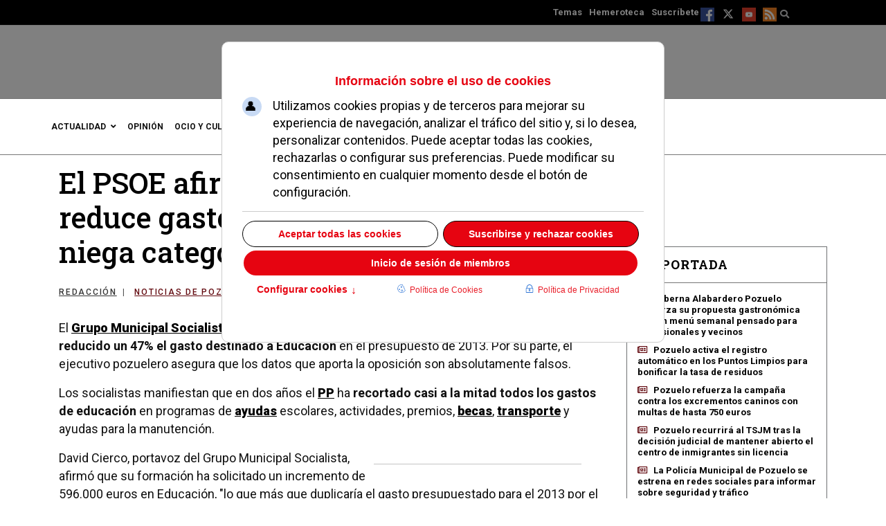

--- FILE ---
content_type: text/html; charset=utf-8
request_url: https://www.diariodepozuelo.es/35185-el-psoe-afirma-que-el-consistorio-reduce-gasto-en-educacion-y-el-pp-lo-niega-categoricamente
body_size: 26043
content:

<!doctype html>
<html lang="es-es" dir="ltr">
    <head><script>var gdprConfigurationOptions = { complianceType: 'opt-in',
																			  cookieConsentLifetime: 365,
																			  cookieConsentSamesitePolicy: 'Lax',
																			  cookieConsentSecure: 0,
																			  disableFirstReload: 0,
																	  		  blockJoomlaSessionCookie: 0,
																			  blockExternalCookiesDomains: 0,
																			  externalAdvancedBlockingModeCustomAttribute: '',
																			  allowedCookies: '',
																			  blockCookieDefine: 0,
																			  autoAcceptOnNextPage: 0,
																			  revokable: 1,
																			  lawByCountry: 0,
																			  checkboxLawByCountry: 0,
																			  blockPrivacyPolicy: 0,
																			  cacheGeolocationCountry: 1,
																			  countryAcceptReloadTimeout: 1000,
																			  usaCCPARegions: null,
																			  countryEnableReload: 1,
																			  customHasLawCountries: [""],
																			  dismissOnScroll: 0,
																			  dismissOnTimeout: 0,
																			  containerSelector: 'html',
																			  hideOnMobileDevices: 0,
																			  autoFloatingOnMobile: 1,
																			  autoFloatingOnMobileThreshold: 800,
																			  autoRedirectOnDecline: 0,
																			  autoRedirectOnDeclineLink: '',
																			  showReloadMsg: 1,
																			  showReloadMsgText: 'Aplicando preferencias y recargando la página...',
																			  showConsentID: 0,
																			  defaultClosedToolbar: 0,
																			  toolbarLayout: 'basic-header',
																			  toolbarTheme: 'block',
																			  toolbarButtonsTheme: 'allow_first',
																			  revocableToolbarTheme: 'advanced',
																			  toolbarPosition: 'center',
																			  toolbarCenterTheme: 'extended',
																			  revokePosition: 'revoke-top',
																			  toolbarPositionmentType: 0,
																			  positionCenterSimpleBackdrop: 1,
																			  positionCenterBlurEffect: 0,
																			  preventPageScrolling: 0,
																			  popupEffect: 'fade',
																			  popupBackground: '#c10e1a',
																			  popupText: '#ffffff',
																			  popupLink: '#ffffff',
																			  buttonBackground: '#ffffff',
																			  buttonBorder: '#ffffff',
																			  buttonText: '#000000',
																			  highlightOpacity: '100',
																			  highlightBackground: '#333333',
																			  highlightBorder: '#ffffff',
																			  highlightText: '#ffffff',
																			  highlightDismissBackground: '#333333',
																		  	  highlightDismissBorder: '#ffffff',
																		 	  highlightDismissText: '#ffffff',
																			  autocenterRevokableButton: 1,
																			  hideRevokableButton: 1,
																			  hideRevokableButtonOnscroll: 1,
																			  customRevokableButton: 2,
																			  customRevokableButtonAction: 0,
																			  headerText: '<p>Información sobre el uso de cookies</p>',
																			  messageText: 'Utilizamos cookies propias y de terceros para mejorar su experiencia de navegación, analizar el tráfico del sitio y, si lo desea, personalizar contenidos. Puede aceptar todas las cookies, rechazarlas o configurar sus preferencias. Puede modificar su consentimiento en cualquier momento desde el botón de configuración.',
																			  denyMessageEnabled: 1, 
																			  denyMessage: 'Ha rechazado el uso de cookies no esenciales. Puede cambiar su configuración en cualquier momento desde el botón de preferencias.',
																			  placeholderBlockedResources: 0, 
																			  placeholderBlockedResourcesAction: '',
																	  		  placeholderBlockedResourcesText: 'Este contenido está bloqueado porque requiere el uso de cookies de terceros. Por favor, acepte las cookies correspondientes y recargue la página para verlo.',
																			  placeholderIndividualBlockedResourcesText: 'Debes aceptar las cookies de {domain} y recargar la página para ver este contenido.',
																			  placeholderIndividualBlockedResourcesAction: 0,
																			  placeholderOnpageUnlock: 0,
																			  scriptsOnpageUnlock: 0,
																			  autoDetectYoutubePoster: 0,
																			  autoDetectYoutubePosterApikey: 'AIzaSyCv9mZzvoCCwlQagp3fgttBqV5Yge0y62s',
																			  dismissText: 'Entendido',
																			  allowText: 'Permitir cookies',
																			  denyText: 'Suscribirse y rechazar cookies',
																			  cookiePolicyLinkText: 'Política de Cookies',
																			  cookiePolicyLink: 'https://www.diariodepozuelo.es/cookies',
																			  cookiePolicyRevocableTabText: 'Política de cookies',
																			  cookiePolicyRevocableTabIcon: 'text',
																			  cookiePolicyRevocableTabIconCustom: '',
																			  privacyPolicyLinkText: 'Política de Privacidad',
																			  privacyPolicyLink: 'https://www.diariodepozuelo.es/politica-de-privacidad',
																			  googleCMPTemplate: 1,
																			  enableGdprBulkConsent: 0,
																			  displayBulkConsentDomains: 0,
																			  bulkConsentDomains: [""],
																			  enableCustomScriptExecGeneric: 0,
																			  customScriptExecGeneric: '',
																			  categoriesCheckboxTemplate: 'cc-checkboxes-light',
																			  toggleCookieSettings: 1,
																			  toggleCookieSettingsLinkedView: 0,
																			  toggleCookieSettingsButtonsArea: 1,
 																			  toggleCookieSettingsLinkedViewSefLink: '/component/gdpr/',
																	  		  toggleCookieSettingsText: '<span class="cc-cookie-settings-toggle">Configurar cookies <span class="cc-cookie-settings-toggler">&#x2191;</span></span>',
																			  toggleCookieSettingsButtonBackground: '#333333',
																			  toggleCookieSettingsButtonBorder: '#ffffff',
																			  toggleCookieSettingsButtonText: '#ffffff',
																			  showLinks: 1,
																			  blankLinks: '_blank',
																			  autoOpenPrivacyPolicy: 0,
																			  openAlwaysDeclined: 0,
																			  cookieSettingsLabel: 'Configuración de cookies por categorías',
															  				  cookieSettingsDesc: 'Seleccione las categorías de cookies que desea permitir. Puede modificar sus preferencias en cualquier momento desde el botón de configuración.',
																			  cookieCategory1Enable: 1,
																			  cookieCategory1Name: 'Cookies necesarias',
																			  cookieCategory1Locked: 1,
																			  cookieCategory2Enable: 1,
																			  cookieCategory2Name: 'Cookies analíticas',
																			  cookieCategory2Locked: 0,
																			  cookieCategory3Enable: 1,
																			  cookieCategory3Name: 'Cookies de publicidad',
																			  cookieCategory3Locked: 0,
																			  cookieCategory4Enable: 1,
																			  cookieCategory4Name: 'Marketing',
																			  cookieCategory4Locked: 0,
																			  cookieCategoriesDescriptions: {categoryReadMore: 'Preferencias de cookies por categoría',cat1:'<p>Estas cookies son estrictamente necesarias para el funcionamiento del sitio web y no pueden desactivarse en nuestros sistemas. Se suelen configurar solo en respuesta a acciones realizadas por usted, como establecer sus preferencias de privacidad, iniciar sesión o rellenar formularios. Sin estas cookies, el sitio no puede funcionar correctamente.</p>',cat2:'<p>Estas cookies recopilan información de forma anónima para ayudarnos a entender cómo los visitantes interactúan con nuestro sitio web, permitiéndonos mejorar su rendimiento y experiencia. No recogen datos personales identificables y solo se activan con su consentimiento.</p>',cat3:'<p><strong>Estas cookies se utilizan para rastrear a los usuarios a través de diferentes sitios web con el fin de mostrar anuncios personalizados y medir la efectividad de las campañas publicitarias.</strong></p>',cat4:'<p>Marketing cookies are used to track visitors across websites. The intention is to display ads that are relevant and engaging for the individual user and thereby more valuable for publishers and third party advertisers.</p>'},
																			  alwaysReloadAfterCategoriesChange: 1,
																			  preserveLockedCategories: 1,
																			  declineButtonBehavior: 'hard',
																			  blockCheckedCategoriesByDefault: 1,
																			  reloadOnfirstDeclineall: 1,
																			  trackExistingCheckboxSelectors: '',
															  		  		  trackExistingCheckboxConsentLogsFormfields: 'name,email,subject,message',
																			  allowallShowbutton: 1,
																			  allowallText: 'Aceptar todas las cookies',
																			  allowallButtonBackground: '#ffffff',
																			  allowallButtonBorder: '#ffffff',
																			  allowallButtonText: '#000000',
																			  allowallButtonTimingAjax: 'fast',
																			  includeAcceptButton: 1,
																			  includeDenyButton: 1,
																			  trackConsentDate: 1,
																			  execCustomScriptsOnce: 1,
																			  optoutIndividualResources: 1,
																			  blockIndividualResourcesServerside: 1,
																			  disableSwitchersOptoutCategory: 1,
																			  autoAcceptCategories: 1,
																			  allowallIndividualResources: 1,
																			  blockLocalStorage: 1,
																			  blockSessionStorage: 1,
																			  externalAdvancedBlockingModeTags: 'iframe,script,img,source,link',
																			  enableCustomScriptExecCategory1: 0,
																			  customScriptExecCategory1: 'PHPSESSIDjoomla_user_statelanguagecsrf_tokencookieconsent_statussession_id',
																			  enableCustomScriptExecCategory2: 0,
																			  customScriptExecCategory2: '// Función para cargar Google Analyticsfunction loadGoogleAnalytics() {  if (!window.gtag) {    var gaScript = document.createElement(\'script\');    gaScript.async = true;    gaScript.src = \'https://www.googletagmanager.com/gtag/js?id=G-6V68CQHQDH\';    document.head.appendChild(gaScript);    window.dataLayer = window.dataLayer || [];    function gtag(){dataLayer.push(arguments);}    window.gtag = gtag;    gtag(\'js\', new Date());    gtag(\'config\', \'G-6V68CQHQDH\');  }}// Función para cargar Marfeel Analyticsfunction loadMarfeel() {  (function(window, accountId) {    var injectScript = function(src) {      var script = document.createElement(\'script\');      script.src = src;      script.async = true;      document.head.appendChild(script);    };    var resourcesPath = \'https://sdk.mrf.io/statics\';    injectScript(resourcesPath + \'/marfeel-sdk.js?id=\' + accountId);    injectScript(resourcesPath + \'/marfeel-sdk.es5.js?id=\' + accountId);  })(window, 101);}// Ejecutar ambas funciones al consentimientoloadGoogleAnalytics();loadMarfeel();',
																			  enableCustomScriptExecCategory3: 0,
																			  customScriptExecCategory3: '// Cargar Google Ad Manager(function() {  var gads = document.createElement(\'script\');  gads.async = true;  gads.src = \'https://securepubads.g.doubleclick.net/tag/js/gpt.js\';  var node = document.getElementsByTagName(\'script\')[0];  node.parentNode.insertBefore(gads, node);})();// Inicializar Google Publisher Tags (GPT)window.googletag = window.googletag || {cmd: []};googletag.cmd.push(function() {  googletag.pubads().enableSingleRequest();  googletag.pubads().collapseEmptyDivs();  googletag.enableServices();});// Cargar Google Ad Manager(function() {  var gads = document.createElement(\'script\');  gads.async = true;  gads.src = \'https://securepubads.g.doubleclick.net/tag/js/gpt.js\';  var node = document.getElementsByTagName(\'script\')[0];  node.parentNode.insertBefore(gads, node);})();// Inicializar Google Publisher Tags (GPT)window.googletag = window.googletag || {cmd: []};googletag.cmd.push(function() {  googletag.pubads().enableSingleRequest();  googletag.pubads().collapseEmptyDivs();  googletag.enableServices();});// Cargar Facebook Pixel!function(f,b,e,v,n,t,s){if(f.fbq)return;n=f.fbq=function(){n.callMethod?  n.callMethod.apply(n,arguments):n.queue.push(arguments)};  if(!f._fbq)f._fbq=n;  n.push=n;n.loaded=!0;n.version=\'2.0\';  n.queue=[];t=b.createElement(e);t.async=!0;  t.src=v;s=b.getElementsByTagName(e)[0];  s.parentNode.insertBefore(t,s)}(window, document,\'script\',  \'https://connect.facebook.net/en_US/fbevents.js\');fbq(\'init\', \'954631794974980\');fbq(\'track\', \'PageView\');',
																			  enableCustomScriptExecCategory4: 0,
																			  customScriptExecCategory4: '',
																			  enableCustomDeclineScriptExecCategory1: 0,
																			  customScriptDeclineExecCategory1: '',
																			  enableCustomDeclineScriptExecCategory2: 0,
																			  customScriptDeclineExecCategory2: '// Google Analytics: revocar consentimiento y eliminar cookiesif (typeof gtag === \'function\') {  gtag(\'consent\', \'update\', {    \'analytics_storage\': \'denied\'  });}// Eliminar cookies típicas de GAdocument.cookie = \'_ga=; path=/; expires=Thu, 01 Jan 1970 00:00:00 GMT;\';document.cookie = \'_gid=; path=/; expires=Thu, 01 Jan 1970 00:00:00 GMT;\';document.cookie = \'_gat=; path=/; expires=Thu, 01 Jan 1970 00:00:00 GMT;\';// TODO: Añadir aquí lógica para desactivar o limpiar Marfeel si existe API disponible',
																			  enableCustomDeclineScriptExecCategory3: 0,
																			  customScriptDeclineExecCategory3: '// Bloquear Facebook Pixel y eliminar cookies relacionadasif (typeof fbq === \'function\') {  fbq(\'consent\', \'revoke\');}// Eliminar cookies típicas de Facebook Pixeldocument.cookie = \'fr=; path=/; expires=Thu, 01 Jan 1970 00:00:00 GMT;\';document.cookie = \'fbp=; path=/; expires=Thu, 01 Jan 1970 00:00:00 GMT;\';// NOTA: Algunos scripts de Facebook Pixel no ofrecen API pública para desactivar directamente,// por lo que la eliminación de cookies y no cargar el script es la medida principal.',
																			  enableCustomDeclineScriptExecCategory4: 0,
																			  customScriptDeclineExecCategory4: '',
																			  enableCMPPreferences: 1,
																			  enableGTMEventsPreferences: 1,
																			  enableCMPStatistics: 1,
																			  enableGTMEventsStatistics: 1,
																			  enableCMPAds: 1,
																			  enableUETAds: 0,
																			  enableGTMEventsAds: 0,
																			  debugMode: 0
																		};</script>
<meta charset="utf-8">
        <meta name="viewport" content="width=device-width, initial-scale=1, shrink-to-fit=no">
        <meta charset="utf-8">
	<meta name="rights" content="Está expresamente prohibida la redistribución y la difusión de todo o parte de los servicios de Diario de Pozuelo sin su previo y expreso consentimiento escrito.">
	<meta name="och:class" content="ComContent">
	<meta name="och:twittercard" content="true">
	<meta name="twitter:card" content="summary">
	<meta name="twitter:site" content="@diariodepozuelo">
	<meta name="twitter:title" content="El PSOE afirma que el Consistorio reduce gasto en Educación y el PP lo niega categóricamente">
	<meta name="twitter:description" content="El Grupo Municipal Socialista de Pozuelo afirma que el Ayuntamiento de la localidad ha reducido un 47% el gasto destinado a Educación en el presupuesto de 2013. Por su parte, el ejecutivo pozuelero asegura que los datos que aporta la oposición son absolutamente falsos.">
	<meta name="och:opengraph" content="true">
	<meta name="tags" content="PP">
	<meta name="robots" content="max-snippet:-1,max-image-preview:large,max-video-preview:-1">
	<meta name="author" content="Redacción">
	<meta property="fb:app_id" content="160737550754712">
	<meta property="fb:pages" content="75632639299">
	<meta property="og:type" content="Article">
	<meta property="og:url" content="https://www.diariodepozuelo.es/35185-el-psoe-afirma-que-el-consistorio-reduce-gasto-en-educacion-y-el-pp-lo-niega-categoricamente">
	<meta property="og:title" content="El PSOE afirma que el Consistorio reduce gasto en Educación y el PP lo niega categóricamente">
	<meta property="og:image" content="https://www.diariodepozuelo.es/images/empty.png">
	<meta property="og:image:width" content="1200">
	<meta property="og:image:height" content="1200">
	<meta property="og:site_name" content="DIARIO DE POZUELO">
	<meta property="og:description" content="El Grupo Municipal Socialista de Pozuelo afirma que el Ayuntamiento de la localidad ha reducido un 47% el gasto destinado a Educación en el presupuesto de 2013. Por su parte, el ejecutivo pozuelero asegura que los datos que aporta la oposición son absolutamente falsos.">
	<meta property="og:updated_time" content="2012-11-22T17:00:53+01:00">
	<meta property="og:image:alt" content="El PSOE afirma que el Consistorio reduce gasto en Educación y el PP lo niega categóricamente">
	<meta property="og:locale" content="es_ES">
	<meta property="article:modified_time" content="2012-11-22T17:00:53+01:00">
	<meta property="article:published_time" content="2012-11-22T17:00:53+01:00">
	<meta property="article:section" content="Diario de Pozuelo">
	<meta property="article:author" content="Redacción">
	<meta name="description" content="El Grupo Municipal Socialista de Pozuelo afirma que el Ayuntamiento de la localidad ha reducido un 47% el gasto destinado a Educación en el presupuesto de 2013. Por su parte, el ejecutivo pozuelero asegura que los datos que aporta la oposición son absolutamente falsos.">
	<meta name="generator" content="Diario de Pozuelo">
	<title>El escándalo del recorte del 47% en Educación desata polémica en Pozuelo.</title>
	<link href="/images/favicon.ico" rel="icon" type="image/vnd.microsoft.icon">
<link href="/media/plg_system_wf_responsify/css/responsive.min.css?49a32d5c82dc247abdc1489d4b80e923" rel="stylesheet" />
	<link href="/components/com_jcomment/tpl/default/style.css?49a32d5c82dc247abdc1489d4b80e923" rel="stylesheet" />
	<link href="/modules/mod_jcomment_latest/css/style.css?49a32d5c82dc247abdc1489d4b80e923" rel="stylesheet" />
	<link href="/media/vendor/joomla-custom-elements/css/joomla-alert.min.css?0.2.0" rel="stylesheet" />
	<link href="/plugins/system/gdpr/assets/css/cookieconsent.min.css?49a32d5c82dc247abdc1489d4b80e923" rel="stylesheet" />
	<link href="/plugins/system/gdpr/assets/css/cookieconsentgooglecmp.min.css?49a32d5c82dc247abdc1489d4b80e923" rel="stylesheet" />
	<link href="/plugins/system/gdpr/assets/css/cookieconsent.xtd.min.css?49a32d5c82dc247abdc1489d4b80e923" rel="stylesheet" />
	<link href="/plugins/system/gdpr/assets/css/jquery.fancybox.min.css?49a32d5c82dc247abdc1489d4b80e923" rel="stylesheet" />
	<link href="/media/plg_system_jcepro/site/css/content.min.css?fe2b19f2ee347603dcb1ee4916167c1f" rel="stylesheet" />
	<link href="https://www.diariodepozuelo.es/media/com_acym/css/libraries/email-misspelled.min.css?v=960" rel="stylesheet" />
	<link href="https://www.diariodepozuelo.es/media/com_acym/css/module.min.css?v=960" rel="stylesheet" />
	<link href="//fonts.googleapis.com/css?family=Roboto:100,100i,200,200i,300,300i,400,400i,500,500i,600,600i,700,700i,800,800i,900,900i&amp;subset=cyrillic&amp;display=swap" rel="stylesheet" media="none" onload="media=&quot;all&quot;" />
	<link href="//fonts.googleapis.com/css?family=Roboto Slab:100,100i,200,200i,300,300i,400,400i,500,500i,600,600i,700,700i,800,800i,900,900i&amp;subset=cyrillic&amp;display=swap" rel="stylesheet" media="none" onload="media=&quot;all&quot;" />
	<link href="/components/com_sppagebuilder/assets/css/dynamic-content.css?0e5604f912273ef185ac02e47b9a1bbb" rel="stylesheet" />
	<link href="/components/com_sppagebuilder/assets/css/color-switcher.css?0e5604f912273ef185ac02e47b9a1bbb" rel="stylesheet" />
	<link href="/cache/com_templates/templates/shaper_gazette/149de0f5c118a75b65f81f88965ec299.css" rel="stylesheet" />
	<style>div.cc-window.cc-floating{max-width:32em}@media(max-width: 639px){div.cc-window.cc-floating:not(.cc-center){max-width: none}}div.cc-window, span.cc-cookie-settings-toggler, span.cc-cookie-domains-toggler{font-size:16px}div.cc-revoke{font-size:16px}div.cc-settings-label,span.cc-cookie-settings-toggle{font-size:14px}div.cc-window.cc-banner{padding:1em 1.8em}div.cc-window.cc-floating{padding:2em 1.8em}input.cc-cookie-checkbox+span:before, input.cc-cookie-checkbox+span:after{border-radius:1px}div.cc-center,div.cc-floating,div.cc-checkbox-container,div.gdpr-fancybox-container div.fancybox-content,ul.cc-cookie-category-list li,fieldset.cc-service-list-title legend{border-radius:10px}div.cc-window a.cc-btn,span.cc-cookie-settings-toggle{border-radius:5px}</style>
	<style>a.cc-btn.cc-dismiss{display:none}</style>
	<style>body,body.gdpr-prevent-scrolling{overflow:auto}div.cc-center{position:fixed;margin-top:0!important}</style>
	<style>div.cc-checkboxes-container input.cc-cookie-checkbox+span,fieldset.cc-cookie-list-title .gdpr_cookie_switcher label.gdpr_onoffswitch-label{border-radius:15px}div.cc-checkboxes-container input.cc-cookie-checkbox+span::before{border-radius:10px;height:14px;bottom: 2px;width:14px}fieldset.cc-cookie-list-title .gdpr_cookie_switcher span.gdpr_onoffswitch-switch{border-radius:10px;height:14px;top:2px;right:3px}fieldset.cc-cookie-list-title .gdpr_onoffswitchcookie.gdpr_cookie_switcher.disabled .gdpr_onoffswitch-switch{right:25px}div.cc-checkboxes-container input.cc-cookie-checkbox:checked+span::before{left:8px}div.cc-checkboxes-container input.cc-cookie-checkbox+span::before{left:3px}div.gdpr-component-view span.cc-checkboxes-placeholder,div.gdpr-component-view div.cc-checkboxes-container input.cc-cookie-checkbox+span::before{border-radius:10px}div.gdpr-component-view div.cc-checkboxes-container input.cc-cookie-checkbox+span::before{height: 14px;bottom: 2px;left:3px}div.gdpr-component-view div.cc-checkboxes-container input.cc-cookie-checkbox:checked+span::before{transform:translateX(22px)}</style>
	<style>div.cc-window div.cc-checkboxes-container{display:flex}div.cc-checkbox-container+div.cc-checkbox-container{border-left:none}div.cc-checkboxes-container div.cc-checkbox-container{flex:1 1 100px;justify-content:center;padding:15px 10px;border-radius:0}div.cc-checkboxes-container input[type=checkbox]{width:0 !important;height:0 !important}div.cc-checkbox-description{display:none}div.cc-checkbox-category-readmore{display:none}div.cc-center-xtd div.cc-checkbox-container a:not(.cc-btn),div.cc-center-xtd div.cc-checkbox-container a:not(.cc-btn):hover{margin:10px 0 0 10px;text-align:center;flex-basis: 100%}div.cc-checkbox-container{margin:0}div.cc-checkboxes-container a.cc-btn.cc-allow,div.cc-checkboxes-container a.cc-btn.cc-deny{flex-basis:100%!important}div.cc-center-xtd div.cc-checkbox-container input.cc-cookie-checkbox+span{position:absolute;left:50%;top:15px;margin-left:-21px}div.cc-checkboxes-container div.cc-settings-label + div.cc-checkbox-container{border-top-left-radius:5px;border-bottom-left-radius:5px}div.cc-checkboxes-container div.cc-checkbox-container:last-of-type{border-top-right-radius:5px;border-bottom-right-radius:5px}</style>
	<style>div.gdprlock-placeholder-text,div.gdprcookielock-placeholder-text{color:#ffffff}</style>
	<style>div.gdprlock-placeholder, div.gdprcookielock-placeholder{background:#c10e1a}</style>
	<style>/* Contenedor Principal */
.mas-noticias {
    background-color: #f9f9f9; /* Fondo claro y neutro */
    padding: 20px;
    margin-top: 30px;
    border-radius: 8px;
}

/* Titulares de Noticias */
.mas-noticias h2 {
    font-size: 1.4em;
    color: #333333; /* Color oscuro para contraste */
    font-weight: bold;
    margin-bottom: 10px;
}

/* Enlaces de Noticias */
.mas-noticias a {
    color: #0066cc; /* Azul del sitio */
    text-decoration: none;
    transition: color 0.3s ease;
}

.mas-noticias a:hover {
    color: #004080; /* Azul más oscuro en hover */
}

/* Imagen de Miniaturas */
.mas-noticias img {
    width: 100%;
    height: auto;
    border-radius: 5px;
    margin-bottom: 10px;
}

/* Efectos en la Tarjeta de Noticias */
.noticia-item {
    display: flex;
    align-items: center;
    margin-bottom: 15px;
    padding: 10px;
    border: 1px solid #e0e0e0;
    border-radius: 6px;
    transition: box-shadow 0.3s ease;
}

.noticia-item:hover {
    box-shadow: 0 4px 8px rgba(0, 0, 0, 0.1);
}

/* Texto y Resumen */
.noticia-descripcion {
    color: #666666; /* Texto de resumen en gris */
    font-size: 0.95em;
    line-height: 1.5;
}
</style>
	<style>.eb-5 .eb-dialog{--eb-max-width:300px;--eb-height:250px;--eb-padding:5px;--eb-border-radius:0;--eb-background-color:rgba(255, 255, 255, 1);--eb-text-color:rgba(51, 51, 51, 1);--eb-dialog-shadow:var(--eb-shadow-1);text-align:center;--eb-border-style:solid;--eb-border-color:rgba(141, 153, 145, 1);--eb-border-width:2px;--eb-overlay-enabled:0;--eb-bg-image-enabled:0;--eb-background-image:none;}.eb-5 .eb-close{--eb-close-button-outside:block;--eb-close-button-inside:none;--eb-close-button-icon:block;--eb-close-button-image:none;--eb-close-button-font-size:45px;--eb-close-button-color:rgba(232, 16, 16, 1);--eb-close-button-hover-color:rgba(128, 128, 128, 1);}.eb-5 .eb-dialog .eb-container{justify-content:center;min-height:100%;display:flex;flex-direction:column;}.eb-5.eb-inst{justify-content:center;align-items:flex-end;}@media screen and (max-width: 1024px){.eb-5 .eb-dialog{--eb-bg-image-enabled:inherit;--eb-background-image:none;}}@media screen and (max-width: 575px){.eb-5 .eb-dialog{--eb-bg-image-enabled:inherit;--eb-background-image:none;}}</style>
	<style>.eb-5 {
                --animation_duration: 400ms;

            }
        </style>
	<style>.article-info > span a {
	color: #666;
}
.article-info > span a :hover {
	color: #c10e1a;
}
a:hover, a:focus, a:active {
	color: #c10e1a;
}

#contenidoarticulo .ira-container.ira-format-block .ira-article {
    margin-bottom: 30px;
}
#contenidoarticulo .ira-container.ira-format-block .ira-article a {
    display: block;
    width: 100%;
}
#contenidoarticulo .ira-container.ira-format-block .ira-article a.ira-thumbnail img {
    width: 100%;
}
#contenidoarticulo .ira-container.ira-format-block .ira-article a.ira-title {
	font-size: 18px;
}
span.cc-message-text {
  display: flex !important;
  font-family: Roboto;
  font-weight: 400;
  padding-top: 15px;
  line-height: 25px;
font-size:18px;
}
ul.cc-compliance-list{
	flex:initial !important;
	margin: auto !important;
}
div.cc-center-xtd span.cc-cookie-settings-toggle{
	display:flex;
	justify-content: center;
}
span.cc-cookie-settings-toggler:not(.cc-opened) {
    margin-top: 0 !important;
    padding: 5px !important;
    display: block !important;
    position: relative;
    top: -4px !important;
}
span.cc-cookie-settings-toggler.cc-opened {
    margin-top: 0 !important;
}
a.cc-link.cc-cookie {
    margin: 0 35px;
}
.cc-window.cc-floating.cc-type-opt-in.cc-theme-block.cc-center-xtd {
  display: flex;
  flex-direction: inherit;
background: #FFFFFF !important;
    color: #e60411 !important;
}
.cc-window.cc-floating.cc-type-opt-in.cc-theme-block.cc-center-xtd .cc-compliance.cc-highlight {
  order: 3;
  width: 100%;
}
.cc-window.cc-floating.cc-type-opt-in.cc-theme-block.cc-center-xtd .cc-header {
  order: 1;
}
.cc-window.cc-floating.cc-type-opt-in.cc-theme-block.cc-center-xtd .cc-message {
  order: 2;
}
.cc-window.cc-floating.cc-type-opt-in.cc-theme-block.cc-center-xtd .cc-cookie-settings-toggle.cc-cookie-settings-toggle-xtd {
  order: 4;
  width: 33%;
 background: #FFFFFF !important;
    color: #e60411 !important;
}
.cc-window.cc-floating.cc-type-opt-in.cc-theme-block.cc-center-xtd .cc-link.cc-cookie {
  order: 5;
  width: 33%;
  margin: 9px 0;
color: #e60411 !important;
}
.cc-window.cc-floating.cc-type-opt-in.cc-theme-block.cc-center-xtd .cc-link.cc-privacy {
  order: 6;
  width: 33%;
  margin: 9px 0;
color: #e60411 !important;
}
.cc-checkboxes-container.cc-checkboxes-light {
    order: 3;
}
a.cc-btn.cc-allowall,div.cc-center-xtd div.cc-checkboxes-container a.cc-btn.cc-allow, div.cc-center-xtd div.cc-checkboxes-container a.cc-btn.cc-deny {
    background: #FFFFFF !important;
color: #e60411 !important;
}
a.cc-btn.cc-allowall,a.cc-btn.cc-deny,a.cc-btn.cc-allow {
    border: solid 1px #000000 !important;
    text-decoration: none;
}
span.cc-header p {
    margin: 0;
}</style>
	<style>body{font-family: 'Roboto', sans-serif;font-size: 13px;font-weight: 400;color: #000000;text-decoration: none;}
</style>
	<style>h1{font-family: 'Roboto Slab', sans-serif;font-size: 42px;font-weight: 500;color: #000000;text-decoration: none;}
</style>
	<style>h2{font-family: 'Roboto Slab', sans-serif;font-size: 36px;font-weight: 500;color: #000000;text-decoration: none;}
</style>
	<style>h3{font-family: 'Roboto Slab', sans-serif;font-size: 32px;font-weight: 500;color: #000000;text-decoration: none;}
</style>
	<style>h4{font-family: 'Roboto Slab', sans-serif;font-size: 28px;font-weight: 500;color: #000000;text-decoration: none;}
</style>
	<style>h5{font-family: 'Roboto Slab', sans-serif;font-size: 24px;font-weight: 600;color: #000000;text-decoration: none;}
</style>
	<style>h6{font-family: 'Roboto Slab', sans-serif;font-size: 20px;font-weight: 500;color: #000000;text-decoration: none;}
</style>
	<style>.logo-image {height:60px;}.logo-image-phone {height:60px;}</style>
	<style>#sp-header-top{ padding:20px 0 0 0; }</style>
	<style>#sp-mobile-logo{ padding:15px 0px 20px 0px; }</style>
	<style>#sp-main-body{ color:#444444; }</style>
	<style>#sp-footer{ background-color:#FFFFFF; }</style>
	<style>:root {--sppb-topbar-bg-color: #333333; --sppb-topbar-text-color: #aaaaaa; --sppb-header-bg-color: #ffffff; --sppb-logo-text-color: #0345bf; --sppb-menu-text-color: #202020; --sppb-menu-text-hover-color: #c10e1a; --sppb-menu-text-active-color: #c10e1a; --sppb-menu-dropdown-bg-color: #ffffff; --sppb-menu-dropdown-text-color: #c10e1a; --sppb-menu-dropdown-text-hover-color: #c10e1a; --sppb-menu-dropdown-text-active-color: #c10e1a; --sppb-text-color: #000000; --sppb-bg-color: #ffffff; --sppb-link-color: #202020; --sppb-link-hover-color: #c10e1a; --sppb-footer-bg-color: #171717; --sppb-footer-text-color: #ffffff; --sppb-footer-link-color: #a2a2a2; --sppb-footer-link-hover-color: #ffffff}</style>
<script src="/media/plg_system_wf_responsify/js/responsive.min.js?49a32d5c82dc247abdc1489d4b80e923"></script>
	<script src="/media/vendor/jquery/js/jquery.min.js?3.7.1"></script>
	<script src="/components/com_jcomment/js/main.js?49a32d5c82dc247abdc1489d4b80e923" defer></script>
	<script src="/components/com_jcomment/js/rating.js?49a32d5c82dc247abdc1489d4b80e923" defer></script>
	<script src="/components/com_jcomment/js/ajax.js?49a32d5c82dc247abdc1489d4b80e923" defer></script>
	<script src="/components/com_jcomment/js/reactions.js?49a32d5c82dc247abdc1489d4b80e923" defer></script>
	<script src="/media/legacy/js/jquery-noconflict.min.js?0bb1880f3641d03510b5e90a5b3086e6"></script>
	<script src="/media/plg_captcha_recaptcha/js/recaptcha.min.js?49a32d5c82dc247abdc1489d4b80e923" defer></script>
	<script src="https://www.google.com/recaptcha/api.js?onload=JoomlainitReCaptcha2&amp;render=explicit&amp;hl=es-ES" defer></script>
	<script type="application/json" class="joomla-script-options new">{"plg_system_responsify":{"urlExclusions":[],"allowedUrls":[],"iframeMedia":"allowed_iframe_media","mediaLocation":"any"},"data":{"breakpoints":{"tablet":991,"mobile":480},"header":{"stickyOffset":"100"}},"joomla.jtext":{"ERROR":"Error","MESSAGE":"Mensaje","NOTICE":"Aviso","WARNING":"Advertencia","JCLOSE":"Cerrar","JOK":"OK","JOPEN":"Abrir"},"system.paths":{"root":"","rootFull":"https:\/\/www.diariodepozuelo.es\/","base":"","baseFull":"https:\/\/www.diariodepozuelo.es\/"},"csrf.token":"35e972d1c367a1d73f206bef4c158443"}</script>
	<script src="/media/system/js/core.min.js?0bb1880f3641d03510b5e90a5b3086e6"></script>
	<script src="/media/vendor/bootstrap/js/bootstrap-es5.min.js?5.3.2" nomodule defer></script>
	<script src="/media/system/js/showon-es5.min.js?0bb1880f3641d03510b5e90a5b3086e6" defer nomodule></script>
	<script src="/media/system/js/messages-es5.min.js?0bb1880f3641d03510b5e90a5b3086e6" nomodule defer></script>
	<script src="/media/vendor/bootstrap/js/alert.min.js?5.3.2" type="module"></script>
	<script src="/media/vendor/bootstrap/js/button.min.js?5.3.2" type="module"></script>
	<script src="/media/vendor/bootstrap/js/carousel.min.js?5.3.2" type="module"></script>
	<script src="/media/vendor/bootstrap/js/collapse.min.js?5.3.2" type="module"></script>
	<script src="/media/vendor/bootstrap/js/dropdown.min.js?5.3.2" type="module"></script>
	<script src="/media/vendor/bootstrap/js/modal.min.js?5.3.2" type="module"></script>
	<script src="/media/vendor/bootstrap/js/offcanvas.min.js?5.3.2" type="module"></script>
	<script src="/media/vendor/bootstrap/js/popover.min.js?5.3.2" type="module"></script>
	<script src="/media/vendor/bootstrap/js/scrollspy.min.js?5.3.2" type="module"></script>
	<script src="/media/vendor/bootstrap/js/tab.min.js?5.3.2" type="module"></script>
	<script src="/media/vendor/bootstrap/js/toast.min.js?5.3.2" type="module"></script>
	<script src="/media/system/js/showon.min.js?0bb1880f3641d03510b5e90a5b3086e6" type="module"></script>
	<script src="/media/system/js/messages.min.js?0bb1880f3641d03510b5e90a5b3086e6" type="module"></script>
	<script src="/plugins/system/gdpr/assets/js/jquery.fancybox.min.js?49a32d5c82dc247abdc1489d4b80e923" defer></script>
	<script src="/plugins/system/gdpr/assets/js/cookieconsent.min.js?49a32d5c82dc247abdc1489d4b80e923" defer></script>
	<script src="/plugins/system/gdpr/assets/js/init.js?49a32d5c82dc247abdc1489d4b80e923" defer></script>
	<script src="https://www.diariodepozuelo.es/media/com_acym/js/libraries/email-misspelled.min.js?v=960"></script>
	<script src="https://www.diariodepozuelo.es/media/com_acym/js/module.min.js?v=960"></script>
	<script src="/components/com_sppagebuilder/assets/js/dynamic-content.js?0e5604f912273ef185ac02e47b9a1bbb"></script>
	<script src="/components/com_sppagebuilder/assets/js/color-switcher.js?0e5604f912273ef185ac02e47b9a1bbb"></script>
	<script src="/cache/com_templates/templates/shaper_gazette/dac45c544d2a830b73b532c6a597e5db.js"></script>
	<script>
            jQuery(function($) {
                function cloneDenyButton() {
                    var anchor = $('a.cc-btn.cc-deny');
                    if (anchor.length && $('ul.cc-compliance-list').length) {
                        $('a.cc-btn.cc-dismiss').parent().hide();
                        var clonedAnchor = anchor.clone();
                        $('<li></li>').append(clonedAnchor).appendTo('ul.cc-compliance-list');
                        $('<li><a class="cc-btn" href="/redaccion">Inicio de sesión de miembros</a></li>').appendTo('ul.cc-compliance-list');
                        return true; // stop polling
                    }
                    return false;
                }

                // keep checking until popup appears
                var interval = setInterval(function() {
                    if (cloneDenyButton()) {
                        clearInterval(interval);
                    }
                }, 500);
            });
        </script>
	<script>var jcommentLiveSite = 'https://www.diariodepozuelo.es/';var COM_JCOMMENT_REACTIONS_LIKE = 'Me gusta';var COM_JCOMMENT_REACTIONS_LOVE = 'Me encanta';var COM_JCOMMENT_REACTIONS_CARE = 'Me importa';var COM_JCOMMENT_REACTIONS_HAHA = 'Me divierte';var COM_JCOMMENT_REACTIONS_SAD = 'Me entristece';var COM_JCOMMENT_REACTIONS_WOW = 'Me asombra';var COM_JCOMMENT_REACTIONS_ANGRY = 'Me emoja';var COM_JCOMMENT_REACTIONS_PEOPLE = '%d personas';var COM_JCOMMENT_REACTIONS_OTHER_PEOPLE = ' <br/> y %d otras personas';var COM_JCOMMENT_REACTIONS_PERSON = '1 persona';var COM_JCOMMENT_REACTIONS_OTHER_PERSON = ' <br/> y 1 otra persona';</script>
	<script>var jcommentRatingRequired = 2;</script>
	<script>window.addEventListener('DOMContentLoaded', function(event){window.jcomment=new JComment(35185,'com_content','/component/jcomment');jcomment.setList('comments-list');});</script>
	<script>window.jcommentStyleMap = {"Red":{"name":"Red","style":"background-color: #e53935;","textColor":"#fff","textAlign":"center"},"Pink":{"name":"Pink","style":"background-color: #d81b60;","textColor":"#fff","textAlign":"center"},"Purple":{"name":"Purple","style":"background-color: #8e24aa;","textColor":"#fff","textAlign":"center"},"Deep Purple":{"name":"Deep Purple","style":"background-color: #5e35b1;","textColor":"#fff","textAlign":"center"},"Indigo":{"name":"Indigo","style":"background-color: #3949ab;","textColor":"#fff","textAlign":"center"},"Blue":{"name":"Blue","style":"background-color: #1e88e5;","textColor":"#fff","textAlign":"center"},"Cyan":{"name":"Cyan","style":"background-color: #00acc1;","textColor":"#fff","textAlign":"center"},"Teal":{"name":"Teal","style":"background-color: #00897b;","textColor":"#fff","textAlign":"center"},"Green":{"name":"Green","style":"background-color: #43a047;","textColor":"#fff","textAlign":"center"},"Light Green":{"name":"Light Green","style":"background-color: #7cb342;","textColor":"#000","textAlign":"center"},"Lime":{"name":"Lime","style":"background-color: #c0ca33;","textColor":"#000","textAlign":"center"},"Yellow":{"name":"Yellow","style":"background-color: #fdd835;","textColor":"#000","textAlign":"center"},"Amber":{"name":"Amber","style":"background-color: #ffb300;","textColor":"#000","textAlign":"center"},"Orange":{"name":"Orange","style":"background-color: #fb8c00;","textColor":"#000","textAlign":"center"},"Deep Orange":{"name":"Deep Orange","style":"background-color: #f4511e;","textColor":"#fff","textAlign":"center"},"Brown":{"name":"Brown","style":"background-color: #6d4c41;","textColor":"#fff","textAlign":"center"},"Grey":{"name":"Grey","style":"background-color: #757575;","textColor":"#fff","textAlign":"center"},"Blue Grey":{"name":"Blue Grey","style":"background-color: #546e7a;","textColor":"#fff","textAlign":"center"},"Sunset":{"name":"Sunset","style":"background: linear-gradient(45deg, #ff9a9e, #fad0c4);","textColor":"#000","textAlign":"center"},"Purple Blue":{"name":"Purple Blue","style":"background: linear-gradient(45deg, #a18cd1, #fbc2eb);","textColor":"#000","textAlign":"center"},"Peach":{"name":"Peach","style":"background: linear-gradient(45deg, #ffecd2, #fcb69f);","textColor":"#000","textAlign":"center"},"Ocean":{"name":"Ocean","style":"background: linear-gradient(45deg, #43cea2, #185a9d);","textColor":"#fff","textAlign":"center"},"Cherry":{"name":"Cherry","style":"background: linear-gradient(45deg, #ff6e7f, #bfe9ff);","textColor":"#000","textAlign":"center"},"Night Sky":{"name":"Night Sky","style":"background: linear-gradient(45deg, #141e30, #243b55);","textColor":"#fff","textAlign":"center"},"Fire":{"name":"Fire","style":"background: linear-gradient(45deg, #f83600, #f9d423);","textColor":"#000","textAlign":"center"},"Lavender":{"name":"Lavender","style":"background: linear-gradient(45deg, #eecda3, #ef629f);","textColor":"#000","textAlign":"center"},"Fresh Green":{"name":"Fresh Green","style":"background: linear-gradient(45deg, #dce35b, #45b649);","textColor":"#000","textAlign":"center"},"Aqua Sea":{"name":"Aqua Sea","style":"background: linear-gradient(45deg, #2193b0, #6dd5ed);","textColor":"#000","textAlign":"center"},"Steel Blue":{"name":"Steel Blue","style":"background: linear-gradient(45deg, #1f4037, #99f2c8);","textColor":"#000","textAlign":"center"},"Dark Blue":{"name":"Dark Blue","style":"background: linear-gradient(45deg, #373B44, #4286f4);","textColor":"#fff","textAlign":"center"},"Rainbow":{"name":"Rainbow","style":"background: linear-gradient(90deg, red, orange, yellow, green, blue, indigo, violet);","textColor":"#000","textAlign":"center"},"Bubble Gum":{"name":"Bubble Gum","style":"background: radial-gradient(circle, #ff9a9e 0%, #fad0c4 100%);","textColor":"#000","textAlign":"center"},"Ice Blue":{"name":"Ice Blue","style":"background: radial-gradient(circle, #a1c4fd 0%, #c2e9fb 100%);","textColor":"#000","textAlign":"center"},"Violet Dream":{"name":"Violet Dream","style":"background: radial-gradient(circle, #d4a5a5 0%, #c1c8e4 100%);","textColor":"#000","textAlign":"center"},"Emerald Mist":{"name":"Emerald Mist","style":"background: radial-gradient(circle, #43cea2 0%, #185a9d 100%);","textColor":"#fff","textAlign":"center"},"Night Glow":{"name":"Night Glow","style":"background: radial-gradient(circle, #141e30 0%, #243b55 100%);","textColor":"#fff","textAlign":"center"},"Peach Radiance":{"name":"Peach Radiance","style":"background: radial-gradient(circle, #ffecd2 0%, #fcb69f 100%);","textColor":"#000","textAlign":"center"},"Sunburst":{"name":"Sunburst","style":"background: radial-gradient(circle, #f83600 0%, #f9d423 100%);","textColor":"#000","textAlign":"center"},"Pastel Pink":{"name":"Pastel Pink","style":"background-color: #ffd1dc;","textColor":"#000","textAlign":"center"},"Pastel Purple":{"name":"Pastel Purple","style":"background-color: #d5a6bd;","textColor":"#000","textAlign":"center"},"Pastel Blue":{"name":"Pastel Blue","style":"background-color: #aec6cf;","textColor":"#000","textAlign":"center"},"Pastel Green":{"name":"Pastel Green","style":"background-color: #c1e1c1;","textColor":"#000","textAlign":"center"},"Pastel Yellow":{"name":"Pastel Yellow","style":"background-color: #fff5ba;","textColor":"#000","textAlign":"center"},"Pastel Orange":{"name":"Pastel Orange","style":"background-color: #ffdab9;","textColor":"#000","textAlign":"center"},"Pastel Aqua":{"name":"Pastel Aqua","style":"background-color: #e0f7fa;","textColor":"#000","textAlign":"center"},"Pastel Mint":{"name":"Pastel Mint","style":"background-color: #b2f2bb;","textColor":"#000","textAlign":"center"},"Pastel Lavender":{"name":"Pastel Lavender","style":"background-color: #e6e6fa;","textColor":"#000","textAlign":"center"},"Pastel Coral":{"name":"Pastel Coral","style":"background-color: #f08080;","textColor":"#000","textAlign":"center"}};</script>
	<script>window.addEventListener('DOMContentLoaded', function(event) {jcomment.setAntiCache(0,1,0);});</script>
	<script>var gdprConfigurationOptions = { complianceType: 'opt-in',
																			  cookieConsentLifetime: 365,
																			  cookieConsentSamesitePolicy: 'Lax',
																			  cookieConsentSecure: 0,
																			  disableFirstReload: 0,
																	  		  blockJoomlaSessionCookie: 0,
																			  blockExternalCookiesDomains: 0,
																			  externalAdvancedBlockingModeCustomAttribute: '',
																			  allowedCookies: '',
																			  blockCookieDefine: 0,
																			  autoAcceptOnNextPage: 0,
																			  revokable: 1,
																			  lawByCountry: 0,
																			  checkboxLawByCountry: 0,
																			  blockPrivacyPolicy: 0,
																			  cacheGeolocationCountry: 1,
																			  countryAcceptReloadTimeout: 1000,
																			  usaCCPARegions: null,
																			  countryEnableReload: 1,
																			  customHasLawCountries: [""],
																			  dismissOnScroll: 0,
																			  dismissOnTimeout: 0,
																			  containerSelector: 'html',
																			  hideOnMobileDevices: 0,
																			  autoFloatingOnMobile: 1,
																			  autoFloatingOnMobileThreshold: 800,
																			  autoRedirectOnDecline: 0,
																			  autoRedirectOnDeclineLink: '',
																			  showReloadMsg: 1,
																			  showReloadMsgText: 'Aplicando preferencias y recargando la página...',
																			  showConsentID: 0,
																			  defaultClosedToolbar: 0,
																			  toolbarLayout: 'basic-header',
																			  toolbarTheme: 'block',
																			  toolbarButtonsTheme: 'allow_first',
																			  revocableToolbarTheme: 'advanced',
																			  toolbarPosition: 'center',
																			  toolbarCenterTheme: 'extended',
																			  revokePosition: 'revoke-top',
																			  toolbarPositionmentType: 0,
																			  positionCenterSimpleBackdrop: 1,
																			  positionCenterBlurEffect: 0,
																			  preventPageScrolling: 0,
																			  popupEffect: 'fade',
																			  popupBackground: '#c10e1a',
																			  popupText: '#ffffff',
																			  popupLink: '#ffffff',
																			  buttonBackground: '#ffffff',
																			  buttonBorder: '#ffffff',
																			  buttonText: '#000000',
																			  highlightOpacity: '100',
																			  highlightBackground: '#333333',
																			  highlightBorder: '#ffffff',
																			  highlightText: '#ffffff',
																			  highlightDismissBackground: '#333333',
																		  	  highlightDismissBorder: '#ffffff',
																		 	  highlightDismissText: '#ffffff',
																			  autocenterRevokableButton: 1,
																			  hideRevokableButton: 1,
																			  hideRevokableButtonOnscroll: 1,
																			  customRevokableButton: 2,
																			  customRevokableButtonAction: 0,
																			  headerText: '<p>Información sobre el uso de cookies</p>',
																			  messageText: 'Utilizamos cookies propias y de terceros para mejorar su experiencia de navegación, analizar el tráfico del sitio y, si lo desea, personalizar contenidos. Puede aceptar todas las cookies, rechazarlas o configurar sus preferencias. Puede modificar su consentimiento en cualquier momento desde el botón de configuración.',
																			  denyMessageEnabled: 1, 
																			  denyMessage: 'Ha rechazado el uso de cookies no esenciales. Puede cambiar su configuración en cualquier momento desde el botón de preferencias.',
																			  placeholderBlockedResources: 0, 
																			  placeholderBlockedResourcesAction: '',
																	  		  placeholderBlockedResourcesText: 'Este contenido está bloqueado porque requiere el uso de cookies de terceros. Por favor, acepte las cookies correspondientes y recargue la página para verlo.',
																			  placeholderIndividualBlockedResourcesText: 'Debes aceptar las cookies de {domain} y recargar la página para ver este contenido.',
																			  placeholderIndividualBlockedResourcesAction: 0,
																			  placeholderOnpageUnlock: 0,
																			  scriptsOnpageUnlock: 0,
																			  autoDetectYoutubePoster: 0,
																			  autoDetectYoutubePosterApikey: 'AIzaSyCv9mZzvoCCwlQagp3fgttBqV5Yge0y62s',
																			  dismissText: 'Entendido',
																			  allowText: 'Permitir cookies',
																			  denyText: 'Suscribirse y rechazar cookies',
																			  cookiePolicyLinkText: 'Política de Cookies',
																			  cookiePolicyLink: 'https://www.diariodepozuelo.es/cookies',
																			  cookiePolicyRevocableTabText: 'Política de cookies',
																			  cookiePolicyRevocableTabIcon: 'text',
																			  cookiePolicyRevocableTabIconCustom: '',
																			  privacyPolicyLinkText: 'Política de Privacidad',
																			  privacyPolicyLink: 'https://www.diariodepozuelo.es/politica-de-privacidad',
																			  googleCMPTemplate: 1,
																			  enableGdprBulkConsent: 0,
																			  displayBulkConsentDomains: 0,
																			  bulkConsentDomains: [""],
																			  enableCustomScriptExecGeneric: 0,
																			  customScriptExecGeneric: '',
																			  categoriesCheckboxTemplate: 'cc-checkboxes-light',
																			  toggleCookieSettings: 1,
																			  toggleCookieSettingsLinkedView: 0,
																			  toggleCookieSettingsButtonsArea: 1,
 																			  toggleCookieSettingsLinkedViewSefLink: '/component/gdpr/',
																	  		  toggleCookieSettingsText: '<span class="cc-cookie-settings-toggle">Configurar cookies <span class="cc-cookie-settings-toggler">&#x2191;</span></span>',
																			  toggleCookieSettingsButtonBackground: '#333333',
																			  toggleCookieSettingsButtonBorder: '#ffffff',
																			  toggleCookieSettingsButtonText: '#ffffff',
																			  showLinks: 1,
																			  blankLinks: '_blank',
																			  autoOpenPrivacyPolicy: 0,
																			  openAlwaysDeclined: 0,
																			  cookieSettingsLabel: 'Configuración de cookies por categorías',
															  				  cookieSettingsDesc: 'Seleccione las categorías de cookies que desea permitir. Puede modificar sus preferencias en cualquier momento desde el botón de configuración.',
																			  cookieCategory1Enable: 1,
																			  cookieCategory1Name: 'Cookies necesarias',
																			  cookieCategory1Locked: 1,
																			  cookieCategory2Enable: 1,
																			  cookieCategory2Name: 'Cookies analíticas',
																			  cookieCategory2Locked: 0,
																			  cookieCategory3Enable: 1,
																			  cookieCategory3Name: 'Cookies de publicidad',
																			  cookieCategory3Locked: 0,
																			  cookieCategory4Enable: 1,
																			  cookieCategory4Name: 'Marketing',
																			  cookieCategory4Locked: 0,
																			  cookieCategoriesDescriptions: {categoryReadMore: 'Preferencias de cookies por categoría',cat1:'<p>Estas cookies son estrictamente necesarias para el funcionamiento del sitio web y no pueden desactivarse en nuestros sistemas. Se suelen configurar solo en respuesta a acciones realizadas por usted, como establecer sus preferencias de privacidad, iniciar sesión o rellenar formularios. Sin estas cookies, el sitio no puede funcionar correctamente.</p>',cat2:'<p>Estas cookies recopilan información de forma anónima para ayudarnos a entender cómo los visitantes interactúan con nuestro sitio web, permitiéndonos mejorar su rendimiento y experiencia. No recogen datos personales identificables y solo se activan con su consentimiento.</p>',cat3:'<p><strong>Estas cookies se utilizan para rastrear a los usuarios a través de diferentes sitios web con el fin de mostrar anuncios personalizados y medir la efectividad de las campañas publicitarias.</strong></p>',cat4:'<p>Marketing cookies are used to track visitors across websites. The intention is to display ads that are relevant and engaging for the individual user and thereby more valuable for publishers and third party advertisers.</p>'},
																			  alwaysReloadAfterCategoriesChange: 1,
																			  preserveLockedCategories: 1,
																			  declineButtonBehavior: 'hard',
																			  blockCheckedCategoriesByDefault: 1,
																			  reloadOnfirstDeclineall: 1,
																			  trackExistingCheckboxSelectors: '',
															  		  		  trackExistingCheckboxConsentLogsFormfields: 'name,email,subject,message',
																			  allowallShowbutton: 1,
																			  allowallText: 'Aceptar todas las cookies',
																			  allowallButtonBackground: '#ffffff',
																			  allowallButtonBorder: '#ffffff',
																			  allowallButtonText: '#000000',
																			  allowallButtonTimingAjax: 'fast',
																			  includeAcceptButton: 1,
																			  includeDenyButton: 1,
																			  trackConsentDate: 1,
																			  execCustomScriptsOnce: 1,
																			  optoutIndividualResources: 1,
																			  blockIndividualResourcesServerside: 1,
																			  disableSwitchersOptoutCategory: 1,
																			  autoAcceptCategories: 1,
																			  allowallIndividualResources: 1,
																			  blockLocalStorage: 1,
																			  blockSessionStorage: 1,
																			  externalAdvancedBlockingModeTags: 'iframe,script,img,source,link',
																			  enableCustomScriptExecCategory1: 0,
																			  customScriptExecCategory1: 'PHPSESSIDjoomla_user_statelanguagecsrf_tokencookieconsent_statussession_id',
																			  enableCustomScriptExecCategory2: 0,
																			  customScriptExecCategory2: '// Función para cargar Google Analyticsfunction loadGoogleAnalytics() {  if (!window.gtag) {    var gaScript = document.createElement(\'script\');    gaScript.async = true;    gaScript.src = \'https:///gtag/js?id=G-6V68CQHQDH\';    document.head.appendChild(gaScript);    window.dataLayer = window.dataLayer || [];    function gtag(){dataLayer.push(arguments);}    window.gtag = gtag;    gtag(\'js\', new Date());    gtag(\'config\', \'G-6V68CQHQDH\');  }}// Función para cargar Marfeel Analyticsfunction loadMarfeel() {  (function(window, accountId) {    var injectScript = function(src) {      var script = document.createElement(\'script\');      script.src = src;      script.async = true;      document.head.appendChild(script);    };    var resourcesPath = \'https://sdk.mrf.io/statics\';    injectScript(resourcesPath + \'/marfeel-sdk.js?id=\' + accountId);    injectScript(resourcesPath + \'/marfeel-sdk.es5.js?id=\' + accountId);  })(window, 101);}// Ejecutar ambas funciones al consentimientoloadGoogleAnalytics();loadMarfeel();',
																			  enableCustomScriptExecCategory3: 0,
																			  customScriptExecCategory3: '// Cargar Google Ad Manager(function() {  var gads = document.createElement(\'script\');  gads.async = true;  gads.src = \'https:///tag/js/gpt.js\';  var node = document.getElementsByTagName(\'script\')[0];  node.parentNode.insertBefore(gads, node);})();// Inicializar Google Publisher Tags (GPT)window.googletag = window.googletag || {cmd: []};googletag.cmd.push(function() {  googletag.pubads().enableSingleRequest();  googletag.pubads().collapseEmptyDivs();  googletag.enableServices();});// Cargar Google Ad Manager(function() {  var gads = document.createElement(\'script\');  gads.async = true;  gads.src = \'https:///tag/js/gpt.js\';  var node = document.getElementsByTagName(\'script\')[0];  node.parentNode.insertBefore(gads, node);})();// Inicializar Google Publisher Tags (GPT)window.googletag = window.googletag || {cmd: []};googletag.cmd.push(function() {  googletag.pubads().enableSingleRequest();  googletag.pubads().collapseEmptyDivs();  googletag.enableServices();});// Cargar Facebook Pixel!function(f,b,e,v,n,t,s){if(f.fbq)return;n=f.fbq=function(){n.callMethod?  n.callMethod.apply(n,arguments):n.queue.push(arguments)};  if(!f._fbq)f._fbq=n;  n.push=n;n.loaded=!0;n.version=\'2.0\';  n.queue=[];t=b.createElement(e);t.async=!0;  t.src=v;s=b.getElementsByTagName(e)[0];  s.parentNode.insertBefore(t,s)}(window, document,\'script\',  \'https:///en_US/fbevents.js\');fbq(\'init\', \'954631794974980\');fbq(\'track\', \'PageView\');',
																			  enableCustomScriptExecCategory4: 0,
																			  customScriptExecCategory4: '',
																			  enableCustomDeclineScriptExecCategory1: 0,
																			  customScriptDeclineExecCategory1: '',
																			  enableCustomDeclineScriptExecCategory2: 0,
																			  customScriptDeclineExecCategory2: '// Google Analytics: revocar consentimiento y eliminar cookiesif (typeof gtag === \'function\') {  gtag(\'consent\', \'update\', {    \'analytics_storage\': \'denied\'  });}// Eliminar cookies típicas de GAdocument.cookie = \'_ga=; path=/; expires=Thu, 01 Jan 1970 00:00:00 GMT;\';document.cookie = \'_gid=; path=/; expires=Thu, 01 Jan 1970 00:00:00 GMT;\';document.cookie = \'_gat=; path=/; expires=Thu, 01 Jan 1970 00:00:00 GMT;\';// TODO: Añadir aquí lógica para desactivar o limpiar Marfeel si existe API disponible',
																			  enableCustomDeclineScriptExecCategory3: 0,
																			  customScriptDeclineExecCategory3: '// Bloquear Facebook Pixel y eliminar cookies relacionadasif (typeof fbq === \'function\') {  fbq(\'consent\', \'revoke\');}// Eliminar cookies típicas de Facebook Pixeldocument.cookie = \'fr=; path=/; expires=Thu, 01 Jan 1970 00:00:00 GMT;\';document.cookie = \'fbp=; path=/; expires=Thu, 01 Jan 1970 00:00:00 GMT;\';// NOTA: Algunos scripts de Facebook Pixel no ofrecen API pública para desactivar directamente,// por lo que la eliminación de cookies y no cargar el script es la medida principal.',
																			  enableCustomDeclineScriptExecCategory4: 0,
																			  customScriptDeclineExecCategory4: '',
																			  enableCMPPreferences: 1,
																			  enableGTMEventsPreferences: 1,
																			  enableCMPStatistics: 1,
																			  enableGTMEventsStatistics: 1,
																			  enableCMPAds: 1,
																			  enableUETAds: 0,
																			  enableGTMEventsAds: 0,
																			  debugMode: 0
																		};var gdpr_ajax_livesite='https://www.diariodepozuelo.es/';var gdpr_enable_log_cookie_consent=1;</script>
	<script>var gdprUseCookieCategories=1;var gdpr_ajaxendpoint_cookie_category_desc='https://www.diariodepozuelo.es/index.php?option=com_gdpr&task=user.getCookieCategoryDescription&format=raw&lang=es';</script>
	<script>var gdprCookieCategoryDisabled2=1;</script>
	<script>var gdprCookieCategoryDisabled3=1;</script>
	<script>var gdprCookieCategoryDisabled4=1;</script>
	<script>var gdprJSessCook='d7ad527dab9f1ffdbd3171831b6922a7';var gdprJSessVal='78nnmaqh0pbvbvrqt2ml1pn12c';var gdprJAdminSessCook='5ee9a67ad0e4490d3930b39f005225fe';var gdprPropagateCategoriesSession=1;var gdprAlwaysPropagateCategoriesSession=0;var gdprAlwaysCheckCategoriesSession=0;</script>
	<script>var gdprFancyboxWidth=700;var gdprFancyboxHeight=800;var gdprCloseText='Close';</script>
	<script>var gdprUseFancyboxLinks=1;</script>
	<script>var gdpr_ajaxendpoint_cookie_policy='https://www.diariodepozuelo.es/index.php?option=com_gdpr&task=user.getCookiePolicy&tmpl=component&lang=es';</script>
	<script>var gdpr_ajaxendpoint_privacy_policy='https://www.diariodepozuelo.es/index.php?option=com_gdpr&task=user.getPrivacyPolicy&tmpl=component&lang=es';</script>
	<script>
            <!-- EngageBox #5 Actions Start -->
            
        !(function() {  
                if (!EngageBox) {
                    return;
                }

                EngageBox.onReady(function() {
                    var me = EngageBox.getInstance(5);

                    if (!me) {
                        return;
                    }

                    
        !(function() { me.on("open", function() { EngageBox.closeAll(); }); })();
                });
             })();
            <!-- EngageBox #5 Actions End -->
        </script>
	<script>
        if(typeof acymModule === 'undefined'){
            var acymModule = [];
			acymModule['emailRegex'] = /^[a-z0-9!#$%&\'*+\/=?^_`{|}~-]+(?:\.[a-z0-9!#$%&\'*+\/=?^_`{|}~-]+)*\@([a-z0-9-]+\.)+[a-z0-9]{2,20}$/i;
			acymModule['NAMECAPTION'] = 'Nombre';
			acymModule['NAME_MISSING'] = 'Por favor ingrese su nombre';
			acymModule['EMAILCAPTION'] = 'Correo electrónico';
			acymModule['VALID_EMAIL'] = 'Por favor, introduzca una dirección de correo electrónico válida';
			acymModule['VALID_EMAIL_CONFIRMATION'] = 'El campo de correo electrónico y el campo de confirmación de correo electrónico deben ser idénticos';
			acymModule['CAPTCHA_MISSING'] = 'El captcha no es válido, inténtelo de nuevo';
			acymModule['NO_LIST_SELECTED'] = 'Seleccione las listas a las que desea suscribirse';
			acymModule['NO_LIST_SELECTED_UNSUB'] = 'Seleccione las listas de las que desea darse de baja';
            acymModule['ACCEPT_TERMS'] = 'Consulte los Términos y condiciones / Política de privacidad';
        }
		</script>
	<script>window.addEventListener("DOMContentLoaded", (event) => {
acymModule["excludeValuesformAcym52391"] = [];
acymModule["excludeValuesformAcym52391"]["2"] = "Correo electrónico";  });</script>
	<script>template="shaper_gazette";</script>
	<script>
				document.addEventListener("DOMContentLoaded", () =>{
					window.htmlAddContent = window?.htmlAddContent || "";
					if (window.htmlAddContent) {
        				document.body.insertAdjacentHTML("beforeend", window.htmlAddContent);
					}
				});
			</script>
	<script>window.addEventListener("DOMContentLoaded", (event) => {
acymModule["excludeValuesformAcym37602"] = [];
acymModule["excludeValuesformAcym37602"]["2"] = "Correo electrónico";  });</script>
	<script>
			const initColorMode = () => {
				const colorVariableData = [];
				const sppbColorVariablePrefix = "--sppb";
				let activeColorMode = localStorage.getItem("sppbActiveColorMode") || "";
				const modes = [];

				if(!modes?.includes(activeColorMode)) {
					activeColorMode = "";
					localStorage.setItem("sppbActiveColorMode", activeColorMode);
				}

				document?.body?.setAttribute("data-sppb-color-mode", activeColorMode);

				if (!localStorage.getItem("sppbActiveColorMode")) {
					localStorage.setItem("sppbActiveColorMode", activeColorMode);
				}

				if (window.sppbColorVariables) {
					const colorVariables = typeof(window.sppbColorVariables) === "string" ? JSON.parse(window.sppbColorVariables) : window.sppbColorVariables;

					for (const colorVariable of colorVariables) {
						const { path, value } = colorVariable;
						const variable = String(path[0]).trim().toLowerCase().replaceAll(" ", "-");
						const mode = path[1];
						const variableName = `${sppbColorVariablePrefix}-${variable}`;

						if (activeColorMode === mode) {
							colorVariableData.push(`${variableName}: ${value}`);
						}
					}

					document.documentElement.style.cssText += colorVariableData.join(";");
				}
			};

			window.sppbColorVariables = [];
			
			initColorMode();

			document.addEventListener("DOMContentLoaded", initColorMode);
		</script>
	<link href="/component/joomrss/?Itemid=3584" rel="alternate" type="application/rss+xml" title="" />
	<link href="/component/joomrss/todas-las-noticias-de-pozuelo?Itemid=3584" rel="alternate" type="text/html" title="Todas las noticias de Pozuelo" />
	<!-- Global Site Tag (gtag.js) - Google Analytics -->
									<script async data-source="gdprlock"></script>
									<script>
									  window.dataLayer = window.dataLayer || [];
									  function gtag(){dataLayer.push(arguments);}
									  gtag('js', new Date());
									  gtag('config', 'G-PX63E1NE6V' );
									</script>
	<!-- Start: Datos Estructurados de Google -->
             <script type="application/ld+json" data-type="msd"> { "@context": "https://schema.org", "@type": "BreadcrumbList", "itemListElement": [ { "@type": "ListItem", "position": 1, "name": "Inicio", "item": "https://www.diariodepozuelo.es/" }, { "@type": "ListItem", "position": 2, "name": "ACTUALIDAD", "item": "https://www.diariodepozuelo.es/noticias-pozuelo" }, { "@type": "ListItem", "position": 3, "name": "El PSOE afirma que el Consistorio reduce gasto en Educación y el PP lo niega categóricamente", "item": "https://www.diariodepozuelo.es/35185-el-psoe-afirma-que-el-consistorio-reduce-gasto-en-educacion-y-el-pp-lo-niega-categoricamente" } ] } </script> <script type="application/ld+json" data-type="msd"> { "@context": "https://schema.org", "@type": "NewsArticle", "mainEntityOfPage": { "@type": "WebPage", "@id": "https://www.diariodepozuelo.es/35185-el-psoe-afirma-que-el-consistorio-reduce-gasto-en-educacion-y-el-pp-lo-niega-categoricamente" }, "headline": "El PSOE afirma que el Consistorio reduce gasto en Educación y el PP lo niega categóricamente", "description": "El Grupo Municipal Socialista de Pozuelo afirma que el Ayuntamiento de la localidad ha reducido un 47% el gasto destinado a Educación en el presupuesto de 2013. Por su parte, el ejecutivo pozuelero asegura que los datos que aporta la oposición son absolutamente falsos. Los socialistas manifiestan que en dos años el PP ha recortado casi a la mitad todos los gastos de educación en programas de ayudas escolares, actividades, premios, becas, transporte y ayudas para la manutención. David Cierco, portavoz del Grupo Municipal Socialista, afirmó que su formación ha solicitado un incremento de 596.000 euros en Educación, &quot;lo que más que duplicaría el gasto presupuestado para el 2013 por el PP. Adicionalmente, en estos presupuestos proponemos una inversión de un millón de euros para la creación de un nuevo centro público de enseñanza infantil&quot;, manifestó. Por su parte, Carlos Ulecia, concejal de Educación, aseguró que el porcentaje de gasto que el Ayuntamiento dedica a Educación no ha variado prácticamente desde 2011, y que se mantienen todos los servicios en esta materia. Además, el concejal ha afirmado que la oferta de actividades y servicios en los centros sigue siendo amplísima y solamente se han visto afectadas por la racionalización del gasto el servicio de cambio de pañales o la musicoterapia, que al fin y al cabo, &quot;en ningún caso son educación&quot;, comentó Ulecia. &quot;No sabemos si hay falta de rigor y desconocimiento cuando difunden unos datos que no son ciertos o pretenden falsearlos y engañar a los ciudadanos&quot;, ha asegurado Ulecia.", "articleSection": "Noticias de Pozuelo", "keywords": [ "pozuelo noticias", " pozuelo ayuntamiento", " madrid municipios" ], "name": "El PSOE afirma que el Consistorio reduce gasto en Educación y el PP lo niega categóricamente", "thumbnailUrl": "https://www.diariodepozuelo.es/images/empty.png", "wordCount": 0, "image": { "@type": "ImageObject", "url": "https://www.diariodepozuelo.es/images/empty.png", "height": "1200px", "width": "1200px" }, "author": { "@type": "Person", "name": "Redacción", "url": "/autores/aguzman" }, "publisher": { "@type": "Organization", "name": "DIARIO DE POZUELO", "logo": { "@type": "ImageObject", "url": "https://www.diariodepozuelo.es/images/logo-diario-de-pozuelo.jpg", "height": 204, "width": 1587 } }, "datePublished": "2012-11-22T17:00:53+01:00", "dateCreated": "2012-11-22T17:00:53+01:00", "dateModified": "2012-11-22T17:00:53+01:00" } </script>
            <!-- End: Datos Estructurados de Google -->
	<!-- Joomla Facebook Integration Begin -->
<script type='text/javascript'>
!function(f,b,e,v,n,t,s){if(f.fbq)return;n=f.fbq=function(){n.callMethod?
n.callMethod.apply(n,arguments):n.queue.push(arguments)};if(!f._fbq)f._fbq=n;
n.push=n;n.loaded=!0;n.version='2.0';n.queue=[];t=b.createElement(e);t.async=!0;
t.src=v;s=b.getElementsByTagName(e)[0];s.parentNode.insertBefore(t,s)}(window,
document,'script','https:///en_US/fbevents.js');
fbq('init', '954631794974980', {}, {agent: 'pljoomla'});
fbq('track', 'PageView');
</script>
<noscript>
<img height="1" width="1" style="display:none" alt="fbpx" data-source="gdprlock"/>
</noscript>
<!-- DO NOT MODIFY -->
<!-- Joomla Facebook Integration end -->
<!--INICIO codigo analizador newsroom -->
<script type="text/javascript">
	function injectScript(src) {
		var isModule = arguments.length > 1 && arguments[1] !== undefined ? arguments[1] : true;
		var script = document.createElement('script');

		script.src = src;

		if (isModule) {
			script.type = 'module';
		} else {
			script.async = true;
			script.type = 'text/javascript';
			script.setAttribute('nomodule', '');
		}

		var firstScript = document.getElementsByTagName('script')[0];

		firstScript.parentNode.insertBefore(script, firstScript);
	}

	function load(window, id, userConfig) {
		var _a, _b;
		var _c;

		(_a = window.marfeel) !== null && _a !== void 0 ? _a : window.marfeel = {};
		(_b = (_c = window.marfeel).cmd) !== null && _b !== void 0 ? _b : _c.cmd = [];
		window.marfeel.config = userConfig;
		window.marfeel.config.accountId = id;

		var resourcesPath = 'https://sdk.mrf.io/statics';

		injectScript("".concat(resourcesPath, "/marfeel-sdk.js?id=").concat(id), true);
		injectScript("".concat(resourcesPath, "/marfeel-sdk.es5.js?id=").concat(id), false);
	}

	(function (window, accountId) {
		var clientConfig = arguments.length > 2 && arguments[2] !== undefined ? arguments[2] : {};

		load(window, accountId, clientConfig);
	})(window,101, {} /* Config */);
</script>
  		<!--FIN codigo analizador newsroom  -->

<!-- Start GPT Tag -->
<script async data-source="gdprlock"></script>
<script>
  window.googletag = window.googletag || {cmd: []};
  googletag.cmd.push(function() {
    googletag.defineSlot('/1337381/derecha1_ddp', [[300,250],[300,600]], 'div-gpt-ad-6076037-6').addService(googletag.pubads());
    googletag.defineSlot('/1337381/derecha2_ddp', [[300,250]], 'div-gpt-ad-6076037-7').addService(googletag.pubads());
    googletag.defineSlot('/1337381/derecha3_ddp', [[300,250]], 'div-gpt-ad-6076037-8').addService(googletag.pubads());
    googletag.defineSlot('/1337381/derecha4_ddp', [[300,250]], 'div-gpt-ad-6076037-9').addService(googletag.pubads());

    googletag.pubads().enableSingleRequest();
    googletag.pubads().collapseEmptyDivs();
    googletag.enableServices();
  });
</script>
<link rel="canonical" href="https://www.diariodepozuelo.es/35185-el-psoe-afirma-que-el-consistorio-reduce-gasto-en-educacion-y-el-pp-lo-niega-categoricamente" />
</head>

    <body class="site helix-ultimate hu com_content com-content view-article layout-blog task-none itemid-2377 es-es ltr sticky-header layout-fluid offcanvas-init offcanvs-position-right _portada actualidad">
    
    <div class="body-wrapper">
        <div class="body-innerwrapper">
                        
<section id="sp-header-top" class="header-top">

						<div class="container">
				<div class="container-inner">
			
	
<div class="row">
	<div id="sp-top1" class="col-12 col-sm-12 col-md-12  col-lg-7 col-xxl-7 col-xl-7"><div class="sp-column  top1"></div></div><div id="sp-top2" class="col-12 col-sm-12 col-md-12  col-lg-2 col-xxl-2 col-xl-2"><div class="sp-column top2 text-center"><div class="sp-module  -responsive top-menu"><div class="sp-module-content"><ul class="weblinks -responsive top-menu">
			<li class="respons">
			<a href="https://www.diariodepozuelo.es/tag">Temas</a>		</li>
			<li class="respons">
			<a href="https://www.diariodepozuelo.es/hemeroteca">Hemeroteca</a>		</li>
			<li class="respons">
			<a href="https://www.diariodepozuelo.es/suscripciones">Suscríbete</a>		</li>
	</ul>
</div></div></div></div><div id="sp-top3" class="col-lg-2"><div class="sp-column  top3 text-right"><div class="sp-module   top-menu top-menu-icon"><div class="sp-module-content"><ul class="weblinks  top-menu top-menu-icon">
			<li class="respons">
			<a href="http://www.facebook.com/diariodepozuelo" target="_blank" rel="nofollow"><img src="images/facebook.png" alt="Facebook" /></a>		</li>
			<li class="respons">
			<a href="http://www.twitter.com/diariodepozuelo" target="_blank" rel="nofollow"><img src="images/twitter.png" alt="Twitter" /></a>		</li>
			<li class="respons">
			<a href="https://www.youtube.com/playlist?list=PLCF4DEF46359FAAEC" target="_blank" rel="nofollow"><img src="images/youtube.png" alt="Youtube" /></a>		</li>
			<li class="respons">
			<a href="https://www.diariodepozuelo.es/index.php?option=com_joomrss&task=feed&id=2:noticias-destacadas-en-diario-de-pozuelo&format=feed" target="_blank" rel="nofollow"><img src="images/rss.png" alt="RSS" /></a>		</li>
	</ul>
</div></div><div class="sp-module top-search"><div class="sp-module-content">

<div class="top-search-wrapper">

	<div class="icon-top-wrapper">
		<i class="fa fa-search search-icon" aria-hidden="true"></i>
		<div class="close-icon">
			<div class="icon-close-wrap">
				<div class="icon-close"></div>
			</div>
		</div>
	</div>

	<div class="row top-search-input-wrap">
		<div class="col-sm-12">
			<div class="searchwrapper">
				<h3 class="input-title">WHAT ARE YOU LOOKING FOR?</h3>
				<form action="/noticias-pozuelo" method="post">
					<div class="search">
						<input type="submit" value="Buscar" class="button" onclick="this.form.searchword.focus();"/>						<input type="hidden" name="task" value="search" />
						<input type="hidden" name="option" value="com_search" />
						<input type="hidden" name="Itemid" value="2377" />
					</div>
				</form>
			</div> <!-- /.searchwrapper -->
		</div> <!-- /.col-sm-12 -->
	</div> <!-- /.row -->
</div> <!-- /.top-search-wrapper --></div></div></div></div></div>
							</div>
			</div>
			
	</section>

<header id="sp-header" >

						<div class="container">
				<div class="container-inner">
			
	
<div class="row">
	<div id="sp-logo" class="col-sm-4 col-lg-12 d-none d-sm-none d-md-block"><div class="sp-column  d-flex align-items-center"><div class="sp-module textopequeno"><div class="sp-module-content"><div id="scroller-a" class="menu-right date_mod">
            <span class="fechatop">Martes, 27 de enero de 2026</span>          
          </div>
</div></div><div class="logo"><a href="/">
				<img class='logo-image  d-none d-lg-inline-block'
					srcset='https://www.diariodepozuelo.es/images/logo-diario-de-pozuelo.jpg 1x, '
					src='https://www.diariodepozuelo.es/images/logo-diario-de-pozuelo.jpg'
					alt='DIARIO DE POZUELO'
				/>
				<img class="logo-image-phone d-inline-block d-lg-none" src="https://www.diariodepozuelo.es/images/logo-diario-de-pozuelo-small.jpg" alt="DIARIO DE POZUELO" /></a></div></div></div></div>
							</div>
			</div>
			
	</header>

<section id="sp-mobile-logo" class="d-md-none d-lg-none d-xl-none">

						<div class="container">
				<div class="container-inner">
			
	
<div class="row">
	<div id="sp-logo" class="col-lg-12"><div class="sp-column"><div class="sp-module textopequeno"><div class="sp-module-content"><div id="scroller-a" class="menu-right date_mod">
            <span class="fechatop">Martes, 27 de enero de 2026</span>          
          </div>
</div></div><div class="logo"><a href="/">
				<img class='logo-image  d-none d-lg-inline-block'
					srcset='https://www.diariodepozuelo.es/images/logo-diario-de-pozuelo.jpg 1x, '
					src='https://www.diariodepozuelo.es/images/logo-diario-de-pozuelo.jpg'
					alt='DIARIO DE POZUELO'
				/>
				<img class="logo-image-phone d-inline-block d-lg-none" src="https://www.diariodepozuelo.es/images/logo-diario-de-pozuelo-small.jpg" alt="DIARIO DE POZUELO" /></a></div></div></div></div>
							</div>
			</div>
			
	</section>

<section id="sp-main-menu" >

						<div class="container">
				<div class="container-inner">
			
	
<div class="row">
	<div id="sp-menu" class="col-lg-12 d-none d-sm-none d-md-none d-lg-block"><div class="sp-column  main-menu"><nav class="sp-megamenu-wrapper" role="navigation"><a id="offcanvas-toggler" aria-label="Navigation" class="offcanvas-toggler-right d-block d-lg-none" href="#"><i class="fa fa-bars" aria-hidden="true" title="Navigation"></i></a><ul class="sp-megamenu-parent  d-none d-lg-block"><li class="sp-menu-item sp-has-child current-item active"><a aria-current="page"  href="/noticias-pozuelo"  >ACTUALIDAD</a><div class="sp-dropdown sp-dropdown-main sp-menu-right" style="width: 240px;"><div class="sp-dropdown-inner"><ul class="sp-dropdown-items"><li class="sp-menu-item"><a   href="/colegios-pozuelo"  >Educación</a></li><li class="sp-menu-item"><a   href="/sucesos-seguridad-y-tribunales"  >Sucesos, Seguridad y Tribunales</a></li><li class="sp-menu-item"><a   href="/reportajes-pozuelo"  >Reportajes</a></li><li class="sp-menu-item"><a   href="/gente-en-pozuelo"  >Gente</a></li><li class="sp-menu-item"><a   href="/politica-en-pozuelo"  >Política</a></li><li class="sp-menu-item"><a   href="/juventud-en-pozuelo"  >Juventud</a></li><li class="sp-menu-item"><a   href="/economia-y-empleo"  >Economía y Empleo</a></li><li class="sp-menu-item"><a   href="/sanidad-pozuelo"  >Sanidad</a></li></ul></div></div></li><li class="sp-menu-item"><a   href="/opinion-pozuelo"  >OPINIÓN</a></li><li class="sp-menu-item"><a   href="/cultura-pozuelo"  >OCIO Y CULTURA</a></li><li class="sp-menu-item"><a   href="/pozuelo-deportes"  >DEPORTES</a></li><li class="sp-menu-item"><a   href="/noticias-madrid"  >MADRID</a></li><li class="sp-menu-item sp-has-child"><a   href="/noroeste"  >NOROESTE</a><div class="sp-dropdown sp-dropdown-main sp-menu-right" style="width: 240px;"><div class="sp-dropdown-inner"><ul class="sp-dropdown-items"><li class="sp-menu-item"><a   href="/majadahonda"  >Majadahonda</a></li><li class="sp-menu-item"><a   href="/boadilla"  >Boadilla</a></li></ul></div></div></li><li class="sp-menu-item"><a   href="/sociedad"  >SOCIEDAD</a></li><li class="sp-menu-item"><a   href="/ocio-pozuelo"  >MAGAZINE</a></li><li class="sp-menu-item sp-has-child"><a   href="/tiempo-en-pozuelo-de-alarcon"  >SERVICIOS</a><div class="sp-dropdown sp-dropdown-main sp-menu-right" style="width: 240px;"><div class="sp-dropdown-inner"><ul class="sp-dropdown-items"><li class="sp-menu-item"><a   href="/tiempo-en-pozuelo-de-alarcon"  >El Tiempo</a></li><li class="sp-menu-item"><a  href="https://www.metroligero-oeste.es/" onclick="window.open(this.href, 'targetWindow', 'toolbar=no,location=no,status=no,menubar=no,scrollbars=yes,resizable=yes,');return false;" >Metro Ligero</a></li><li class="sp-menu-item"><a   href="/misas-pozuelo"  >Misas</a></li><li class="sp-menu-item sp-has-child"><a   href="/telefonos-de-pozuelo-de-alarcon"  >Teléfonos</a><div class="sp-dropdown sp-dropdown-sub sp-menu-right" style="width: 240px;"><div class="sp-dropdown-inner"><ul class="sp-dropdown-items"><li class="sp-menu-item"><a   href="/comercios-en-pozuelo-de-alarcon"  >Comercios</a></li><li class="sp-menu-item"><a   href="/colegios" title="Colegios Pozuelo de Alarcón"  >Colegios</a></li><li class="sp-menu-item"><a   href="/restaurantes-pozuelo"  >Restaurantes</a></li><li class="sp-menu-item"><a   href="/hoteles-pozuelo-de-alarcon"  >Hoteles</a></li></ul></div></div></li><li class="sp-menu-item"><a  href="https://www.comunidad.madrid/servicios/salud/cita-sanitaria" onclick="window.open(this.href, 'targetWindow', 'toolbar=no,location=no,status=no,menubar=no,scrollbars=yes,resizable=yes,');return false;" >Cita médica</a></li><li class="sp-menu-item"><a  href="images/documentos/plano-callejero-pozuelo-de-alarcon.pdf" onclick="window.open(this.href, 'targetWindow', 'toolbar=no,location=no,status=no,menubar=no,scrollbars=yes,resizable=yes,');return false;" >Callejero</a></li><li class="sp-menu-item"><a   href="/autobuses-pozuelo"  >Autobuses</a></li><li class="sp-menu-item"><a   href="/farmacias-de-guardia-en-pozuelo"  >Farmacias</a></li><li class="sp-menu-item"><a   href="/ultimas-noticias"  >Otras noticias</a></li><li class="sp-menu-item sp-has-child"><a   href="/vivir-en-pozuelo"  >Vivir en Pozuelo</a><div class="sp-dropdown sp-dropdown-sub sp-menu-right" style="width: 240px;"><div class="sp-dropdown-inner"><ul class="sp-dropdown-items"><li class="sp-menu-item"><a   href="/patrimonio-historico-de-pozuelo"  >Patrimonio</a></li><li class="sp-menu-item"><a   href="/tradiciones-de-pozuelo"  >Tradiciones</a></li><li class="sp-menu-item"><a   href="/conocer-pozuelo"  >Info Útil</a></li></ul></div></div></li><li class="sp-menu-item"><a   href="/restaurantes-en-pozuelo"  >Restaurantes</a></li></ul></div></div></li></ul></nav></div></div></div>
							</div>
			</div>
			
	</section>

<section id="sp-title" >

						<div class="container">
				<div class="container-inner">
			
	
<div class="row">
	<div id="sp-title" class="col-lg-12"><div class="sp-column"></div></div></div>
							</div>
			</div>
			
	</section>

<section id="sp-main-body" class="top">

										<div class="container">
					<div class="container-inner">
						
	
<div class="row">
	
<div id="sp-component" class="col-lg-8">
	<div class="sp-column  pos-topright">
		<div id="system-message-container" aria-live="polite">
	</div>


		
		<div class="article-details _portada actualidad" >
    
    
    
        
        <div class="article-header">
                <h1 >
            El PSOE afirma que el Consistorio reduce gasto en Educación y el PP lo niega categóricamente        </h1>
                                    </div>
        <div class="article-can-edit d-flex flex-wrap justify-content-between">
                            </div>

    <div class="header-bottom">
                        <div class="article-info">

	
					<span class="createdby"    title="Escrito por: Redacción">
                <a href="/autores/aguzman"  >
            <span >Redacción</span>        </a>
    </span>		
		
					<span class="category-name" title="Categoría: Noticias de Pozuelo">
			<a href="/noticias-pozuelo">Noticias de Pozuelo</a>
	</span>
		
		
					<span class="published" title="Publicado: 22 Noviembre 2012">
	<time datetime="2012-11-22T17:00:53+01:00" >
		22 Noviembre 2012	</time>
</span>
		
		
	
			
		
				
			</div>
                
            </div>

        		
    
        
            
    
        
    
    <div >
                <p>El<strong> <a href="tag/grupo-municipal-socialista"><strong>Grupo Municipal Socialista</strong></a> de <a href="noticias-pozuelo"><strong>Pozuelo</strong></a> afirma que el Ayuntamiento de la localidad ha reducido un 47% el gasto destinado a Educación</strong> en el presupuesto de 2013. Por su parte, el ejecutivo pozuelero asegura que los datos que aporta la oposición son absolutamente falsos.</p>
<p>Los socialistas manifiestan que en dos años el <a href="tag/pp-pozuelo"><strong>PP</strong></a> ha <strong>recortado casi a la mitad todos los gastos de educación</strong> en programas de <a href="tag/ayudas-ayuntamiento-pozuelo"><strong>ayudas</strong></a> escolares, actividades, premios, <a href="tag/becas-pozuelo-de-alarcon"><strong>becas</strong></a>, <a href="tag/transporte-pozuelo"><strong>transporte</strong></a> y ayudas para la manutención.</p><div style="width: 300px; margin: 5px 35px 5px 5px; float: right !important;">
  <!-- GPT AdSlot 7 for Ad unit 'derecha2_ddp' ### Size: [[300,250]] -->
<div id='div-gpt-ad-6076037-7'>
  <script>
    googletag.cmd.push(function() { googletag.display('div-gpt-ad-6076037-7'); });
  </script>
</div>
<!-- End AdSlot 7 -->

 <hr />

<!-- GPT AdSlot 8 for Ad unit 'derecha3_ddp' ### Size: [[300,250]] -->
<div id='div-gpt-ad-6076037-8'>
  <script>
    googletag.cmd.push(function() { googletag.display('div-gpt-ad-6076037-8'); });
  </script>
</div>
<!-- End AdSlot 8 -->
</div>
<p>David Cierco, portavoz del Grupo Municipal Socialista, afirmó que su formación ha solicitado un incremento de 596.000 euros en Educación, "lo que más que duplicaría el gasto presupuestado para el 2013 por el PP. Adicionalmente, en estos <a href="tag/presupuestos-ayuntamiento-de-pozuelo-de-alarcon"><strong>presupuestos</strong></a> proponemos una inversión de un millón de euros para la creación de un nuevo centro público de enseñanza infantil", manifestó.</p>
<p>Por su parte, <strong>Carlos Ulecia</strong>, concejal de Educación, aseguró que el<strong> porcentaje de gasto que el Ayuntamiento dedica a Educación no ha variado prácticamente desde 2011</strong>, y que se mantienen todos los servicios en esta materia.</p>
<p>Además, el concejal ha afirmado que la<strong> oferta de actividades y servicios en los centros sigue siendo amplísima</strong> y solamente se han visto afectadas por la racionalización del gasto el servicio de cambio de pañales o la musicoterapia, que al fin y al cabo, "en ningún caso son educación", comentó Ulecia.</p>
<p>"No sabemos si hay<strong> falta de rigor y desconocimiento cuando difunden unos datos que no son ciertos</strong> o pretenden falsearlos y engañar a los ciudadanos", ha asegurado Ulecia.</p>     </div>

    
    
    
        
        
    

            </div>			<div id="jc">
						<div id="comments"></div>
			<div class="jcomment-container-form">
<h4>Escribir un comentario</h4>
<a id="addcomments" href="#addcomments"></a>
<form id="comments-form" name="comments-form" action="javascript:void(null);" class="jcomment-form">
<p>
	<span class="comments-form-title-group">
		<label class="comments-form-title-label" for="comments-form-name">Nombre<span class="comments-form-title-label-required">requerido</span></label>
		<input id="comments-form-name" type="text" name="name" value="" maxlength="40" size="22" tabindex="1" />
	</span>
</p>
<p>
	<div class="sameavatar"><div class="comment-avatar-default"></div></div>
	<span class="comments-area">
		<textarea id="comments-form-comment" name="comment" placeholder="Escribe tu comentario aqui..." cols="65" rows="8" tabindex="5"></textarea>
	</span>
</p>


<p>
	<span class="comments-form-title-group"> 
		<input class="checkbox" id="comments-form-privacy" type="checkbox" name="privacy" value="1" tabindex="5" />
					<label for="comments-form-privacy">Acepta la política de privacidad</label>
			</span>
</p>
<div id="jcomment_recaptcha_container">
	<input id="jcomment_recaptcha_control" type="checkbox" data-validation-label="Requerido"/>
	<label id="jcomment_recaptcha_label">No soy un robot</label>
</div>
<div id="comments-form-buttons">
	<div class="btn-jcomment" id="comments-form-send" onclick="jcomment.saveComment();return false;">
		<div>
			<span tabindex="7" title="Enviar (Ctrl+Enter)">Enviar</span>
		</div>
	</div>
	<div class="btn-jcomment" id="comments-form-cancel" style="display:none;">
		<div>
			<span tabindex="8" onclick="return false;" title="Cancelar">Cancelar</span>
		</div>
	</div>
	<div style="clear:both;"></div>
</div>
<div>
	<input type="hidden" name="object_id" value="35185" />
	<input type="hidden" name="object_group" value="com_content" />
	<input type="hidden" name="object_viewname" value="article" />
	<input type="hidden" name="object_title" value="El escándalo del recorte del 47% en Educación desata polémica en Pozuelo." />
	<input type="hidden" name="object_link" value="https://www.diariodepozuelo.es/35185-el-psoe-afirma-que-el-consistorio-reduce-gasto-en-educacion-y-el-pp-lo-niega-categoricamente" />
</div>
</form>
</div>
<script type="text/javascript">
function JCommentInitializeForm() {
	var jcEditor = new JCommentEditor('comments-form-comment', true);
	jcEditor.addCounter(1000, '', ' caracteres restantes', 'counter');
	jcomment.setForm(new JCommentForm('comments-form', jcEditor));
}

window.addEventListener('pageshow', function(event) {
	JCommentInitializeForm();
});
</script>
			</div>

			</div>
</div>
<aside id="sp-sidebar-a" class="col-lg-4"><div class="sp-column"><div class="sp-module publicidad300x250"><div class="sp-module-content">
<div id="mod-custom277" class="mod-custom custom">
    <!-- GPT AdSlot 6 for Ad unit 'derecha1_ddp' ### Size: [[300,250],[300,600]] -->
<div id="div-gpt-ad-6076037-6">
<script type="text/javascript">
    googletag.cmd.push(function() { googletag.display('div-gpt-ad-6076037-6'); });
  </script>
</div>
<!-- End AdSlot 6 --></div>
<br><br></div></div><div class="sp-module DDP3854"><div class="sp-module-content">
<div id="mod-custom280" class="mod-custom custom">
    <!-- GPT AdSlot 7 for Ad unit 'derecha2_ddp' ### Size: [[300,250]] -->
<div id="div-gpt-ad-6076037-7">
<script type="text/javascript">
    googletag.cmd.push(function() { googletag.display('div-gpt-ad-6076037-7'); });
  </script>
</div>
<!-- End AdSlot 7 -->
<p></div>
</div></div><div class="sp-module  portada mr-css"><h3 class="sp-module-title">EN PORTADA</h3><div class="sp-module-content">
<div class="aidanews2  portada mr-css">
    <div class="aidanews2_art aidaord_1 aidaid_114047 aidanews2_cat_1598 aidanews2_cat_1598  odd first">
    <div class="aidanews2_positions"> <!--Display Layout Positions-->
            <div class="aidanews2_top">
        <div class="aidanews2_topL"><span style="font-size: 13px;font-weight:bold;text-align: left;line-height: 16px;" class="aidanews2_title"><a href="/114047-taberna-alabardero-pozuelo-refuerza-su-propuesta-gastronomica-con-un-menu-semanal-pensado-para-profesionales-y-vecinos">Taberna Alabardero Pozuelo refuerza su propuesta gastronómica con un menú semanal pensado para profesionales y vecinos</a></span></div>        <!--Insert div to extend main top div (Not using css classes to be sure it is styled)-->
        <div style="clear: both; width: 100%; padding: 0;"></div>
      </div>
          </div>
  </div>
    <div class="aidanews2_art aidaord_2 aidaid_114058 aidanews2_cat_1598 aidanews2_cat_1598  even">
    <div class="aidanews2_positions"> <!--Display Layout Positions-->
            <div class="aidanews2_top">
        <div class="aidanews2_topL"><span style="font-size: 13px;font-weight:bold;text-align: left;line-height: 16px;" class="aidanews2_title"><a href="/114058-pozuelo-activa-el-registro-automatico-en-los-puntos-limpios-para-bonificar-la-tasa-de-residuos">Pozuelo activa el registro automático en los Puntos Limpios para bonificar la tasa de residuos</a></span></div>        <!--Insert div to extend main top div (Not using css classes to be sure it is styled)-->
        <div style="clear: both; width: 100%; padding: 0;"></div>
      </div>
          </div>
  </div>
    <div class="aidanews2_art aidaord_3 aidaid_114050 aidanews2_cat_1598 aidanews2_cat_1598  odd">
    <div class="aidanews2_positions"> <!--Display Layout Positions-->
            <div class="aidanews2_top">
        <div class="aidanews2_topL"><span style="font-size: 13px;font-weight:bold;text-align: left;line-height: 16px;" class="aidanews2_title"><a href="/114050-pozuelo-refuerza-la-campana-contra-los-excrementos-caninos-con-multas-de-hasta-750-euros">Pozuelo refuerza la campaña contra los excrementos caninos con multas de hasta 750 euros</a></span></div>        <!--Insert div to extend main top div (Not using css classes to be sure it is styled)-->
        <div style="clear: both; width: 100%; padding: 0;"></div>
      </div>
          </div>
  </div>
    <div class="aidanews2_art aidaord_4 aidaid_114062 aidanews2_cat_1598 aidanews2_cat_1598  even">
    <div class="aidanews2_positions"> <!--Display Layout Positions-->
            <div class="aidanews2_top">
        <div class="aidanews2_topL"><span style="font-size: 13px;font-weight:bold;text-align: left;line-height: 16px;" class="aidanews2_title"><a href="/114062-pozuelo-recurrira-al-tsjm-tras-la-decision-judicial-de-mantener-abierto-el-centro-de-inmigrantes-sin-licencia">Pozuelo recurrirá al TSJM tras la decisión judicial de mantener abierto el centro de inmigrantes sin licencia</a></span></div>        <!--Insert div to extend main top div (Not using css classes to be sure it is styled)-->
        <div style="clear: both; width: 100%; padding: 0;"></div>
      </div>
          </div>
  </div>
    <div class="aidanews2_art aidaord_5 aidaid_114063 aidanews2_cat_1665 aidanews2_cat_1598  odd last">
    <div class="aidanews2_positions"> <!--Display Layout Positions-->
            <div class="aidanews2_top">
        <div class="aidanews2_topL"><span style="font-size: 13px;font-weight:bold;text-align: left;line-height: 16px;" class="aidanews2_title"><a href="/114063-la-policia-municipal-de-pozuelo-se-estrena-en-redes-sociales-para-informar-sobre-seguridad-y-trafico">La Policía Municipal de Pozuelo se estrena en redes sociales para informar sobre seguridad y tráfico</a></span></div>        <!--Insert div to extend main top div (Not using css classes to be sure it is styled)-->
        <div style="clear: both; width: 100%; padding: 0;"></div>
      </div>
          </div>
  </div>
  </div>
<!-- Mandatory DIV to avoid problems -->
<div style="clear: both;"></div>
</div></div><div class="sp-module portada"><h3 class="sp-module-title">Boletín semanal</h3><div class="sp-module-content">	<div class="acym_module" id="acym_module_formAcym37602">
		<div class="acym_fulldiv" id="acym_fulldiv_formAcym37602" >
			<form enctype="multipart/form-data"
				  id="formAcym37602"
				  name="formAcym37602"
				  method="POST"
				  action="/component/acym/frontusers?tmpl=component"
				  onsubmit="return submitAcymForm('subscribe','formAcym37602', 'acymSubmitSubForm')">
				<div class="acym_module_form">
                    <div class="acym_introtext"><p>Cuando quieras podrás cancelar fácilmente la suscripción desde el propio correo.</p></div>
<div class="acym_form">
    <div class="onefield fieldacy2 acyfield_text" id="field_2"><input id="email_field_242"  name="user[email]" placeholder="Correo electrónico" value="" data-authorized-content="{&quot;0&quot;:&quot;all&quot;,&quot;regex&quot;:&quot;&quot;,&quot;message&quot;:&quot;Valor incorrecto para el campo Correo electr\\u00f3nico&quot;}" required type="email" class="cell acym__user__edit__email"><ul acym-data-field="email_field_242" class="acym_email_suggestions" style="display: none;"></ul><div class="acym__field__error__block" data-acym-field-id="2"></div></div><div class="onefield fieldacycaptcha" id="field_captcha_formAcym37602"><div id="formAcym37602-captcha" class='class="" g-recaptcha' data-sitekey="6LccdO0rAAAAADc7TyUw4ou_z93DnSdXpFuhcCsR" data-theme="light" data-size="normal" data-tabindex="0" data-callback="" data-expired-callback="" data-error-callback=""></div></div></div>

<p class="acysubbuttons">
	<noscript>
        Habilite javascript para enviar este formulario	</noscript>
	<input type="button"
		   class="btn btn-primary button subbutton"
		   value="ME SUSCRIBO  "
		   name="Submit"
		   onclick="try{ return submitAcymForm('subscribe','formAcym37602', 'acymSubmitSubForm'); }catch(err){alert('The form could not be submitted '+err);return false;}" />
    </p>
				</div>

				<input type="hidden" name="ctrl" value="frontusers" />
				<input type="hidden" name="task" value="notask" />
				<input type="hidden" name="option" value="com_acym" />

                
				<input type="hidden" name="ajax" value="1" />
				<input type="hidden" name="successmode" value="replace" />
				<input type="hidden" name="acy_source" value="Module n°1806" />
				<input type="hidden" name="hiddenlists" value="1" />
				<input type="hidden" name="fields" value="name,email" />
				<input type="hidden" name="acyformname" value="formAcym37602" />
				<input type="hidden" name="acysubmode" value="mod_acym" />
				<input type="hidden" name="confirmation_message" value="" />

                			</form>
		</div>
	</div>
</div></div><div class="sp-module"><div class="sp-module-content">
<div id="mod-custom1652" class="mod-custom custom">
    <!-- GPT AdSlot 8 for Ad unit 'derecha3_ddp' ### Size: [[300,250]] -->
<div id='div-gpt-ad-6076037-8'>
  <script>
    googletag.cmd.push(function() { googletag.display('div-gpt-ad-6076037-8'); });
  </script>
</div>
<!-- End AdSlot 8 --></div>
</div></div><div class="sp-module news-mas"><h6 class="sp-module-title">Lo más leído de la semana</h6><div class="sp-module-content">
<div class="aidanews2 news-mas">
    <div class="aidanews2_art aidaord_1 aidaid_114061 aidanews2_cat_1598 aidanews2_cat_1598  odd first">
    <div class="aidanews2_positions"> <!--Display Layout Positions-->
      <div class="aidanews2_head"><a class="aidanews2_img1" href="/114061-el-ayuntamiento-de-pozuelo-denuncia-ante-el-juzgado-las-ilegalidades-del-centro-de-inmigrantes"><img src="cache/aida114061-el-ayuntamiento-de-pozuelo-denuncia-ante-el-juzgado-las-ilegalidades-del-centro-de-inmigrantes-1-350X150-1-first.jpg" width="350" height="150" alt="el-ayuntamiento-de-pozuelo-denuncia-ante-el-juzgado-las-ilegalidades-del-centro-de-inmigrantes"/></a></div>      <div class="aidanews2_top">
        <div class="aidanews2_topL"><span style="font-size: 13px;font-weight:bold;text-align: left;line-height: 16px;" class="aidanews2_title"><a href="/114061-el-ayuntamiento-de-pozuelo-denuncia-ante-el-juzgado-las-ilegalidades-del-centro-de-inmigrantes">El Ayuntamiento de Pozuelo denuncia ante el juzgado las ilegalidades del centro de inmigrantes</a></span></div>        <!--Insert div to extend main top div (Not using css classes to be sure it is styled)-->
        <div style="clear: both; width: 100%; padding: 0;"></div>
      </div>
          </div>
  </div>
    <div class="aidanews2_art aidaord_2 aidaid_114062 aidanews2_cat_1598 aidanews2_cat_1598  even">
    <div class="aidanews2_positions"> <!--Display Layout Positions-->
      <div class="aidanews2_head"><a class="aidanews2_img1" href="/114062-pozuelo-recurrira-al-tsjm-tras-la-decision-judicial-de-mantener-abierto-el-centro-de-inmigrantes-sin-licencia"><img src="cache/aida114062-pozuelo-recurrira-al-tsjm-tras-la-decision-judicial-de-mantener-abierto-el-centro-de-inmigrantes-sin-licencia-1-350X150-1-first.png" width="350" height="150" alt="pozuelo-recurrira-al-tsjm-tras-la-decision-judicial-de-mantener-abierto-el-centro-de-inmigrantes-sin-licencia"/></a></div>      <div class="aidanews2_top">
        <div class="aidanews2_topL"><span style="font-size: 13px;font-weight:bold;text-align: left;line-height: 16px;" class="aidanews2_title"><a href="/114062-pozuelo-recurrira-al-tsjm-tras-la-decision-judicial-de-mantener-abierto-el-centro-de-inmigrantes-sin-licencia">Pozuelo recurrirá al TSJM tras la decisión judicial de mantener abierto el centro de inmigrantes sin licencia</a></span></div>        <!--Insert div to extend main top div (Not using css classes to be sure it is styled)-->
        <div style="clear: both; width: 100%; padding: 0;"></div>
      </div>
          </div>
  </div>
    <div class="aidanews2_art aidaord_3 aidaid_114063 aidanews2_cat_1665 aidanews2_cat_1598  odd last">
    <div class="aidanews2_positions"> <!--Display Layout Positions-->
      <div class="aidanews2_head"><a class="aidanews2_img1" href="/114063-la-policia-municipal-de-pozuelo-se-estrena-en-redes-sociales-para-informar-sobre-seguridad-y-trafico"><img src="cache/aida114063-la-policia-municipal-de-pozuelo-se-estrena-en-redes-sociales-para-informar-sobre-seguridad-y-trafico-1-350X150-1-first.jpg" width="350" height="150" alt="la-policia-municipal-de-pozuelo-se-estrena-en-redes-sociales-para-informar-sobre-seguridad-y-trafico"/></a></div>      <div class="aidanews2_top">
        <div class="aidanews2_topL"><span style="font-size: 13px;font-weight:bold;text-align: left;line-height: 16px;" class="aidanews2_title"><a href="/114063-la-policia-municipal-de-pozuelo-se-estrena-en-redes-sociales-para-informar-sobre-seguridad-y-trafico">La Policía Municipal de Pozuelo se estrena en redes sociales para informar sobre seguridad y tráfico</a></span></div>        <!--Insert div to extend main top div (Not using css classes to be sure it is styled)-->
        <div style="clear: both; width: 100%; padding: 0;"></div>
      </div>
          </div>
  </div>
  </div>
<!-- Mandatory DIV to avoid problems -->
<div style="clear: both;"></div>
</div></div><div class="sp-module portada"><h3 class="sp-module-title">Últimos comentarios</h3><div class="sp-module-content"><ul class="jcomment-latest-compactportada">
		<li>
		<a href="https://www.diariodepozuelo.es/114064-vox-respalda-el-recurso-del-ayuntamiento-de-pozuelo-contra-el-creade-mientras-psoe-y-mas-madrid-lo-critican-con-dureza#comments">
			La polémica en Pozuelo: ¿Racismo encubierto o defensa de la legalidad?		</a>
		<span class="comment-rounded-compact">2</span>
	</li>
		<li>
		<a href="https://www.diariodepozuelo.es/114061-el-ayuntamiento-de-pozuelo-denuncia-ante-el-juzgado-las-ilegalidades-del-centro-de-inmigrantes#comments">
			Escándalo en Pozuelo: Centro de inmigrantes con el doble de ocupación permitida.		</a>
		<span class="comment-rounded-compact">1</span>
	</li>
		<li>
		<a href="https://www.diariodepozuelo.es/114057-el-psoe-denuncia-el-impacto-negativo-de-la-macrofiesta-de-nochevieja-en-pozuelo#comments">
			Vecinos de Pozuelo indignados por macrofiestas del Ayuntamiento		</a>
		<span class="comment-rounded-compact">1</span>
	</li>
	</ul>
</div></div><div class="sp-module"><div class="sp-module-content">
<div id="mod-custom1693" class="mod-custom custom">
    <!-- GPT AdSlot 9 for Ad unit 'derecha4_ddp' ### Size: [[300,250]] -->
<div id='div-gpt-ad-6076037-9'>
  <script>
    googletag.cmd.push(function() { googletag.display('div-gpt-ad-6076037-9'); });
  </script>
</div>
<!-- End AdSlot 9 --></div>
</div></div><div class="sp-module news-mas"><h3 class="sp-module-title">Lo más leído del mes</h3><div class="sp-module-content">
<div class="aidanews2 news-mas">
    <div class="aidanews2_art aidaord_1 aidaid_114047 aidanews2_cat_1598 aidanews2_cat_1598  odd first">
    <div class="aidanews2_positions"> <!--Display Layout Positions-->
      <div class="aidanews2_head"><a class="aidanews2_img1" href="/114047-taberna-alabardero-pozuelo-refuerza-su-propuesta-gastronomica-con-un-menu-semanal-pensado-para-profesionales-y-vecinos"><img src="cache/aida114047-taberna-alabardero-pozuelo-refuerza-su-propuesta-gastronomica-con-un-menu-semanal-pensado-para-profesionales-y-vecinos-1-350X150-1-first.jpg" width="350" height="150" alt="taberna-alabardero-pozuelo-refuerza-su-propuesta-gastronomica-con-un-menu-semanal-pensado-para-profesionales-y-vecinos"/></a></div>      <div class="aidanews2_top">
        <div class="aidanews2_topL"><span style="font-size: 13px;font-weight:bold;text-align: left;line-height: 16px;" class="aidanews2_title"><a href="/114047-taberna-alabardero-pozuelo-refuerza-su-propuesta-gastronomica-con-un-menu-semanal-pensado-para-profesionales-y-vecinos">Taberna Alabardero Pozuelo refuerza su propuesta gastronómica con un menú semanal pensado para profesionales y vecinos</a></span></div>        <!--Insert div to extend main top div (Not using css classes to be sure it is styled)-->
        <div style="clear: both; width: 100%; padding: 0;"></div>
      </div>
          </div>
  </div>
    <div class="aidanews2_art aidaord_2 aidaid_114058 aidanews2_cat_1598 aidanews2_cat_1598  even">
    <div class="aidanews2_positions"> <!--Display Layout Positions-->
      <div class="aidanews2_head"><a class="aidanews2_img1" href="/114058-pozuelo-activa-el-registro-automatico-en-los-puntos-limpios-para-bonificar-la-tasa-de-residuos"><img src="cache/aida114058-pozuelo-activa-el-registro-automatico-en-los-puntos-limpios-para-bonificar-la-tasa-de-residuos-1-350X150-1-first.jpg" width="350" height="150" alt="pozuelo-activa-el-registro-automatico-en-los-puntos-limpios-para-bonificar-la-tasa-de-residuos"/></a></div>      <div class="aidanews2_top">
        <div class="aidanews2_topL"><span style="font-size: 13px;font-weight:bold;text-align: left;line-height: 16px;" class="aidanews2_title"><a href="/114058-pozuelo-activa-el-registro-automatico-en-los-puntos-limpios-para-bonificar-la-tasa-de-residuos">Pozuelo activa el registro automático en los Puntos Limpios para bonificar la tasa de residuos</a></span></div>        <!--Insert div to extend main top div (Not using css classes to be sure it is styled)-->
        <div style="clear: both; width: 100%; padding: 0;"></div>
      </div>
          </div>
  </div>
    <div class="aidanews2_art aidaord_3 aidaid_114050 aidanews2_cat_1598 aidanews2_cat_1598  odd">
    <div class="aidanews2_positions"> <!--Display Layout Positions-->
      <div class="aidanews2_head"><a class="aidanews2_img1" href="/114050-pozuelo-refuerza-la-campana-contra-los-excrementos-caninos-con-multas-de-hasta-750-euros"><img src="cache/aida114050-pozuelo-refuerza-la-campana-contra-los-excrementos-caninos-con-multas-de-hasta-750-euros-1-350X150-1-first.jpg" width="350" height="150" alt="pozuelo-refuerza-la-campana-contra-los-excrementos-caninos-con-multas-de-hasta-750-euros"/></a></div>      <div class="aidanews2_top">
        <div class="aidanews2_topL"><span style="font-size: 13px;font-weight:bold;text-align: left;line-height: 16px;" class="aidanews2_title"><a href="/114050-pozuelo-refuerza-la-campana-contra-los-excrementos-caninos-con-multas-de-hasta-750-euros">Pozuelo refuerza la campaña contra los excrementos caninos con multas de hasta 750 euros</a></span></div>        <!--Insert div to extend main top div (Not using css classes to be sure it is styled)-->
        <div style="clear: both; width: 100%; padding: 0;"></div>
      </div>
          </div>
  </div>
    <div class="aidanews2_art aidaord_4 aidaid_114062 aidanews2_cat_1598 aidanews2_cat_1598  even last">
    <div class="aidanews2_positions"> <!--Display Layout Positions-->
      <div class="aidanews2_head"><a class="aidanews2_img1" href="/114062-pozuelo-recurrira-al-tsjm-tras-la-decision-judicial-de-mantener-abierto-el-centro-de-inmigrantes-sin-licencia"><img src="cache/aida114062-pozuelo-recurrira-al-tsjm-tras-la-decision-judicial-de-mantener-abierto-el-centro-de-inmigrantes-sin-licencia-1-350X150-1-first.png" width="350" height="150" alt="pozuelo-recurrira-al-tsjm-tras-la-decision-judicial-de-mantener-abierto-el-centro-de-inmigrantes-sin-licencia"/></a></div>      <div class="aidanews2_top">
        <div class="aidanews2_topL"><span style="font-size: 13px;font-weight:bold;text-align: left;line-height: 16px;" class="aidanews2_title"><a href="/114062-pozuelo-recurrira-al-tsjm-tras-la-decision-judicial-de-mantener-abierto-el-centro-de-inmigrantes-sin-licencia">Pozuelo recurrirá al TSJM tras la decisión judicial de mantener abierto el centro de inmigrantes sin licencia</a></span></div>        <!--Insert div to extend main top div (Not using css classes to be sure it is styled)-->
        <div style="clear: both; width: 100%; padding: 0;"></div>
      </div>
          </div>
  </div>
  </div>
<!-- Mandatory DIV to avoid problems -->
<div style="clear: both;"></div>
</div></div></div></aside></div>
											</div>
				</div>
						
	</section>

<section id="sp-bottom-top" >

						<div class="container">
				<div class="container-inner">
			
	
<div class="row">
	<div id="sp-bottom-top2" class="col-6 col-lg-12"><div class="sp-column"><a href="#" class="sp-scroll-up" aria-label="Scroll Up">
			<span class="goto-top">Back To Top</span>
		</a></div></div></div>
							</div>
			</div>
			
	</section>

<footer id="sp-footer" class="footer-2">

						<div class="container">
				<div class="container-inner">
			
	
<div class="row">
	<div id="sp-footer2" class="col-lg-12"><div class="sp-column"><div class="sp-module  footer2"><div class="sp-module-content"><ul class="menu footer1_menu">
<li class="item-291"><a href="/politica-de-privacidad" >Política de privacidad</a></li><li class="item-3941"><a href="/telefono-diario-de-pozuelo-contactar" >Contacta</a></li><li class="item-459"><a href="/aviso-legal-y-contacto" >Aviso legal</a></li><li class="item-3944"><a href="https://www.madridactual.es/317017-staff-grupo-madrid-actual" onclick="window.open(this.href, 'targetWindow', 'toolbar=no,location=no,status=no,menubar=no,scrollbars=yes,resizable=yes,'); return false;">Staff</a></li><li class="item-3946"><a href="/publicidad-diario-de-pozuelo" >Publicidad</a></li><li class="item-7466"><a href="/satisfech" >¿satisfech@?</a></li><li class="item-4289"><a href="/cookies" >Cookies</a></li><li class="item-4330"><a href="/condiciones" >Condiciones de uso</a></li><li class="item-7468"><a href="/tu-noticia" >Tu noticia</a></li><li class="item-7469"><a href="/buscar-en-diario-de-pozuelo?view=search" >Buscar</a></li><li class="item-7558"><a href="/envia-cartas-al-director" >Cartas al Director</a></li><li class="item-7560"><a href="/mapa-del-sitio" > Mapa del sitio</a></li><li class="item-7945"><a href="#" class="cc-custom-revoke">Configuración de cookies</a></li></ul>
</div></div><span class="sp-copyright"><p><strong>© Diario de Pozuelo</strong> <span>Está expresamente prohibida la redistribución y la redifusión de todo o parte de los servicios de Diario de Pozuelo sin su previo y expreso consentimiento escrito.</span></p></span></div></div></div>
							</div>
			</div>
			
	</footer>
        </div>
    </div>

    <!-- Off Canvas Menu -->
    <div class="offcanvas-overlay"></div>
    <div class="offcanvas-menu">
        <a href="#" class="close-offcanvas"><span class="fa fa-remove"></span></a>
        <div class="offcanvas-inner">
                            <p class="alert alert-warning">
                    Publish the Menu module to &quot;offcanvas&quot; position. Here you can publish other modules as well. <br /> <a target='_blank' href='https://www.joomshaper.com/documentation/helix-framework/helixultimate#documentation-heading-5_13'>Learn More.</a>                </p>
                    </div>
    </div>

    
    

    <div data-id="5" 
	class="eb-inst eb-hide eb-module eb-5"
	data-options='{"trigger":"onPageLoad","trigger_selector":"","delay":20000,"early_trigger":true,"scroll_depth":"percentage","scroll_depth_value":50,"firing_frequency":1,"reverse_scroll_close":true,"threshold":0,"close_out_viewport":false,"exit_timer":20000,"idle_time":10000,"close_on_esc":false,"animation_open":"slideInUp","animation_close":"fadeOutDown","animation_duration":400,"disable_page_scroll":false,"test_mode":false,"debug":false,"ga_tracking":true,"ga_tracking_id":"UA-6404455-1","ga_tracking_event_category":"EngageBox","ga_tracking_event_label":"Box #5 - Recibe nuestro bolet\u00edn semanal","auto_focus":false}'
	data-type='popup'
		>

	<button type="button" data-ebox-cmd="close" class="eb-close placement-outside" aria-label="Close">
	<img alt="close popup button" />
	<span aria-hidden="true">&times;</span>
</button>
	<div class="eb-dialog" role="dialog" aria-modal="true" id="dialog5" aria-label="dialog5">
		
		<button type="button" data-ebox-cmd="close" class="eb-close placement-inside" aria-label="Close">
	<img alt="close popup button" />
	<span aria-hidden="true">&times;</span>
</button>	
		<div class="eb-container">
							<div class="eb-header">
					Recibe nuestro boletín semanal				</div>
						<div class="eb-content">
					<div class="acym_module" id="acym_module_formAcym52391">
		<div class="acym_fulldiv" id="acym_fulldiv_formAcym52391" >
			<form enctype="multipart/form-data"
				  id="formAcym52391"
				  name="formAcym52391"
				  method="POST"
				  action="/component/acym/frontusers?tmpl=component"
				  onsubmit="return submitAcymForm('subscribe','formAcym52391', 'acymSubmitSubForm')">
				<div class="acym_module_form">
                    <div class="acym_introtext"><p>Cuando quieras podrás cancelar fácilmente la suscripción desde el propio correo.</p></div>
<div class="acym_form">
    <div class="onefield fieldacy2 acyfield_text" id="field_2"><input id="email_field_183"  name="user[email]" placeholder="Correo electrónico" value="" data-authorized-content="{&quot;0&quot;:&quot;all&quot;,&quot;regex&quot;:&quot;&quot;,&quot;message&quot;:&quot;Valor incorrecto para el campo Correo electr\\u00f3nico&quot;}" required type="email" class="cell acym__user__edit__email"><ul acym-data-field="email_field_183" class="acym_email_suggestions" style="display: none;"></ul><div class="acym__field__error__block" data-acym-field-id="2"></div></div><div class="onefield fieldacycaptcha" id="field_captcha_formAcym52391"><div id="formAcym52391-captcha" class='class="" g-recaptcha' data-sitekey="6LccdO0rAAAAADc7TyUw4ou_z93DnSdXpFuhcCsR" data-theme="light" data-size="normal" data-tabindex="0" data-callback="" data-expired-callback="" data-error-callback=""></div></div></div>

<p class="acysubbuttons">
	<noscript>
        Habilite javascript para enviar este formulario	</noscript>
	<input type="button"
		   class="btn btn-primary button subbutton"
		   value="ME SUSCRIBO  "
		   name="Submit"
		   onclick="try{ return submitAcymForm('subscribe','formAcym52391', 'acymSubmitSubForm'); }catch(err){alert('The form could not be submitted '+err);return false;}" />
    </p>
				</div>

				<input type="hidden" name="ctrl" value="frontusers" />
				<input type="hidden" name="task" value="notask" />
				<input type="hidden" name="option" value="com_acym" />

                
				<input type="hidden" name="ajax" value="1" />
				<input type="hidden" name="successmode" value="replace" />
				<input type="hidden" name="acy_source" value="Module n°1806" />
				<input type="hidden" name="hiddenlists" value="1" />
				<input type="hidden" name="fields" value="name,email" />
				<input type="hidden" name="acyformname" value="formAcym52391" />
				<input type="hidden" name="acysubmode" value="mod_acym" />
				<input type="hidden" name="confirmation_message" value="" />

                			</form>
		</div>
	</div>
			</div>
		</div>
	</div>	
</div>
</body>
</html>

--- FILE ---
content_type: text/html; charset=utf-8
request_url: https://www.google.com/recaptcha/api2/anchor?ar=1&k=6LccdO0rAAAAADc7TyUw4ou_z93DnSdXpFuhcCsR&co=aHR0cHM6Ly93d3cuZGlhcmlvZGVwb3p1ZWxvLmVzOjQ0Mw..&hl=es&v=N67nZn4AqZkNcbeMu4prBgzg&theme=light&size=normal&anchor-ms=20000&execute-ms=30000&cb=u0hdufq44zm8
body_size: 49605
content:
<!DOCTYPE HTML><html dir="ltr" lang="es"><head><meta http-equiv="Content-Type" content="text/html; charset=UTF-8">
<meta http-equiv="X-UA-Compatible" content="IE=edge">
<title>reCAPTCHA</title>
<style type="text/css">
/* cyrillic-ext */
@font-face {
  font-family: 'Roboto';
  font-style: normal;
  font-weight: 400;
  font-stretch: 100%;
  src: url(//fonts.gstatic.com/s/roboto/v48/KFO7CnqEu92Fr1ME7kSn66aGLdTylUAMa3GUBHMdazTgWw.woff2) format('woff2');
  unicode-range: U+0460-052F, U+1C80-1C8A, U+20B4, U+2DE0-2DFF, U+A640-A69F, U+FE2E-FE2F;
}
/* cyrillic */
@font-face {
  font-family: 'Roboto';
  font-style: normal;
  font-weight: 400;
  font-stretch: 100%;
  src: url(//fonts.gstatic.com/s/roboto/v48/KFO7CnqEu92Fr1ME7kSn66aGLdTylUAMa3iUBHMdazTgWw.woff2) format('woff2');
  unicode-range: U+0301, U+0400-045F, U+0490-0491, U+04B0-04B1, U+2116;
}
/* greek-ext */
@font-face {
  font-family: 'Roboto';
  font-style: normal;
  font-weight: 400;
  font-stretch: 100%;
  src: url(//fonts.gstatic.com/s/roboto/v48/KFO7CnqEu92Fr1ME7kSn66aGLdTylUAMa3CUBHMdazTgWw.woff2) format('woff2');
  unicode-range: U+1F00-1FFF;
}
/* greek */
@font-face {
  font-family: 'Roboto';
  font-style: normal;
  font-weight: 400;
  font-stretch: 100%;
  src: url(//fonts.gstatic.com/s/roboto/v48/KFO7CnqEu92Fr1ME7kSn66aGLdTylUAMa3-UBHMdazTgWw.woff2) format('woff2');
  unicode-range: U+0370-0377, U+037A-037F, U+0384-038A, U+038C, U+038E-03A1, U+03A3-03FF;
}
/* math */
@font-face {
  font-family: 'Roboto';
  font-style: normal;
  font-weight: 400;
  font-stretch: 100%;
  src: url(//fonts.gstatic.com/s/roboto/v48/KFO7CnqEu92Fr1ME7kSn66aGLdTylUAMawCUBHMdazTgWw.woff2) format('woff2');
  unicode-range: U+0302-0303, U+0305, U+0307-0308, U+0310, U+0312, U+0315, U+031A, U+0326-0327, U+032C, U+032F-0330, U+0332-0333, U+0338, U+033A, U+0346, U+034D, U+0391-03A1, U+03A3-03A9, U+03B1-03C9, U+03D1, U+03D5-03D6, U+03F0-03F1, U+03F4-03F5, U+2016-2017, U+2034-2038, U+203C, U+2040, U+2043, U+2047, U+2050, U+2057, U+205F, U+2070-2071, U+2074-208E, U+2090-209C, U+20D0-20DC, U+20E1, U+20E5-20EF, U+2100-2112, U+2114-2115, U+2117-2121, U+2123-214F, U+2190, U+2192, U+2194-21AE, U+21B0-21E5, U+21F1-21F2, U+21F4-2211, U+2213-2214, U+2216-22FF, U+2308-230B, U+2310, U+2319, U+231C-2321, U+2336-237A, U+237C, U+2395, U+239B-23B7, U+23D0, U+23DC-23E1, U+2474-2475, U+25AF, U+25B3, U+25B7, U+25BD, U+25C1, U+25CA, U+25CC, U+25FB, U+266D-266F, U+27C0-27FF, U+2900-2AFF, U+2B0E-2B11, U+2B30-2B4C, U+2BFE, U+3030, U+FF5B, U+FF5D, U+1D400-1D7FF, U+1EE00-1EEFF;
}
/* symbols */
@font-face {
  font-family: 'Roboto';
  font-style: normal;
  font-weight: 400;
  font-stretch: 100%;
  src: url(//fonts.gstatic.com/s/roboto/v48/KFO7CnqEu92Fr1ME7kSn66aGLdTylUAMaxKUBHMdazTgWw.woff2) format('woff2');
  unicode-range: U+0001-000C, U+000E-001F, U+007F-009F, U+20DD-20E0, U+20E2-20E4, U+2150-218F, U+2190, U+2192, U+2194-2199, U+21AF, U+21E6-21F0, U+21F3, U+2218-2219, U+2299, U+22C4-22C6, U+2300-243F, U+2440-244A, U+2460-24FF, U+25A0-27BF, U+2800-28FF, U+2921-2922, U+2981, U+29BF, U+29EB, U+2B00-2BFF, U+4DC0-4DFF, U+FFF9-FFFB, U+10140-1018E, U+10190-1019C, U+101A0, U+101D0-101FD, U+102E0-102FB, U+10E60-10E7E, U+1D2C0-1D2D3, U+1D2E0-1D37F, U+1F000-1F0FF, U+1F100-1F1AD, U+1F1E6-1F1FF, U+1F30D-1F30F, U+1F315, U+1F31C, U+1F31E, U+1F320-1F32C, U+1F336, U+1F378, U+1F37D, U+1F382, U+1F393-1F39F, U+1F3A7-1F3A8, U+1F3AC-1F3AF, U+1F3C2, U+1F3C4-1F3C6, U+1F3CA-1F3CE, U+1F3D4-1F3E0, U+1F3ED, U+1F3F1-1F3F3, U+1F3F5-1F3F7, U+1F408, U+1F415, U+1F41F, U+1F426, U+1F43F, U+1F441-1F442, U+1F444, U+1F446-1F449, U+1F44C-1F44E, U+1F453, U+1F46A, U+1F47D, U+1F4A3, U+1F4B0, U+1F4B3, U+1F4B9, U+1F4BB, U+1F4BF, U+1F4C8-1F4CB, U+1F4D6, U+1F4DA, U+1F4DF, U+1F4E3-1F4E6, U+1F4EA-1F4ED, U+1F4F7, U+1F4F9-1F4FB, U+1F4FD-1F4FE, U+1F503, U+1F507-1F50B, U+1F50D, U+1F512-1F513, U+1F53E-1F54A, U+1F54F-1F5FA, U+1F610, U+1F650-1F67F, U+1F687, U+1F68D, U+1F691, U+1F694, U+1F698, U+1F6AD, U+1F6B2, U+1F6B9-1F6BA, U+1F6BC, U+1F6C6-1F6CF, U+1F6D3-1F6D7, U+1F6E0-1F6EA, U+1F6F0-1F6F3, U+1F6F7-1F6FC, U+1F700-1F7FF, U+1F800-1F80B, U+1F810-1F847, U+1F850-1F859, U+1F860-1F887, U+1F890-1F8AD, U+1F8B0-1F8BB, U+1F8C0-1F8C1, U+1F900-1F90B, U+1F93B, U+1F946, U+1F984, U+1F996, U+1F9E9, U+1FA00-1FA6F, U+1FA70-1FA7C, U+1FA80-1FA89, U+1FA8F-1FAC6, U+1FACE-1FADC, U+1FADF-1FAE9, U+1FAF0-1FAF8, U+1FB00-1FBFF;
}
/* vietnamese */
@font-face {
  font-family: 'Roboto';
  font-style: normal;
  font-weight: 400;
  font-stretch: 100%;
  src: url(//fonts.gstatic.com/s/roboto/v48/KFO7CnqEu92Fr1ME7kSn66aGLdTylUAMa3OUBHMdazTgWw.woff2) format('woff2');
  unicode-range: U+0102-0103, U+0110-0111, U+0128-0129, U+0168-0169, U+01A0-01A1, U+01AF-01B0, U+0300-0301, U+0303-0304, U+0308-0309, U+0323, U+0329, U+1EA0-1EF9, U+20AB;
}
/* latin-ext */
@font-face {
  font-family: 'Roboto';
  font-style: normal;
  font-weight: 400;
  font-stretch: 100%;
  src: url(//fonts.gstatic.com/s/roboto/v48/KFO7CnqEu92Fr1ME7kSn66aGLdTylUAMa3KUBHMdazTgWw.woff2) format('woff2');
  unicode-range: U+0100-02BA, U+02BD-02C5, U+02C7-02CC, U+02CE-02D7, U+02DD-02FF, U+0304, U+0308, U+0329, U+1D00-1DBF, U+1E00-1E9F, U+1EF2-1EFF, U+2020, U+20A0-20AB, U+20AD-20C0, U+2113, U+2C60-2C7F, U+A720-A7FF;
}
/* latin */
@font-face {
  font-family: 'Roboto';
  font-style: normal;
  font-weight: 400;
  font-stretch: 100%;
  src: url(//fonts.gstatic.com/s/roboto/v48/KFO7CnqEu92Fr1ME7kSn66aGLdTylUAMa3yUBHMdazQ.woff2) format('woff2');
  unicode-range: U+0000-00FF, U+0131, U+0152-0153, U+02BB-02BC, U+02C6, U+02DA, U+02DC, U+0304, U+0308, U+0329, U+2000-206F, U+20AC, U+2122, U+2191, U+2193, U+2212, U+2215, U+FEFF, U+FFFD;
}
/* cyrillic-ext */
@font-face {
  font-family: 'Roboto';
  font-style: normal;
  font-weight: 500;
  font-stretch: 100%;
  src: url(//fonts.gstatic.com/s/roboto/v48/KFO7CnqEu92Fr1ME7kSn66aGLdTylUAMa3GUBHMdazTgWw.woff2) format('woff2');
  unicode-range: U+0460-052F, U+1C80-1C8A, U+20B4, U+2DE0-2DFF, U+A640-A69F, U+FE2E-FE2F;
}
/* cyrillic */
@font-face {
  font-family: 'Roboto';
  font-style: normal;
  font-weight: 500;
  font-stretch: 100%;
  src: url(//fonts.gstatic.com/s/roboto/v48/KFO7CnqEu92Fr1ME7kSn66aGLdTylUAMa3iUBHMdazTgWw.woff2) format('woff2');
  unicode-range: U+0301, U+0400-045F, U+0490-0491, U+04B0-04B1, U+2116;
}
/* greek-ext */
@font-face {
  font-family: 'Roboto';
  font-style: normal;
  font-weight: 500;
  font-stretch: 100%;
  src: url(//fonts.gstatic.com/s/roboto/v48/KFO7CnqEu92Fr1ME7kSn66aGLdTylUAMa3CUBHMdazTgWw.woff2) format('woff2');
  unicode-range: U+1F00-1FFF;
}
/* greek */
@font-face {
  font-family: 'Roboto';
  font-style: normal;
  font-weight: 500;
  font-stretch: 100%;
  src: url(//fonts.gstatic.com/s/roboto/v48/KFO7CnqEu92Fr1ME7kSn66aGLdTylUAMa3-UBHMdazTgWw.woff2) format('woff2');
  unicode-range: U+0370-0377, U+037A-037F, U+0384-038A, U+038C, U+038E-03A1, U+03A3-03FF;
}
/* math */
@font-face {
  font-family: 'Roboto';
  font-style: normal;
  font-weight: 500;
  font-stretch: 100%;
  src: url(//fonts.gstatic.com/s/roboto/v48/KFO7CnqEu92Fr1ME7kSn66aGLdTylUAMawCUBHMdazTgWw.woff2) format('woff2');
  unicode-range: U+0302-0303, U+0305, U+0307-0308, U+0310, U+0312, U+0315, U+031A, U+0326-0327, U+032C, U+032F-0330, U+0332-0333, U+0338, U+033A, U+0346, U+034D, U+0391-03A1, U+03A3-03A9, U+03B1-03C9, U+03D1, U+03D5-03D6, U+03F0-03F1, U+03F4-03F5, U+2016-2017, U+2034-2038, U+203C, U+2040, U+2043, U+2047, U+2050, U+2057, U+205F, U+2070-2071, U+2074-208E, U+2090-209C, U+20D0-20DC, U+20E1, U+20E5-20EF, U+2100-2112, U+2114-2115, U+2117-2121, U+2123-214F, U+2190, U+2192, U+2194-21AE, U+21B0-21E5, U+21F1-21F2, U+21F4-2211, U+2213-2214, U+2216-22FF, U+2308-230B, U+2310, U+2319, U+231C-2321, U+2336-237A, U+237C, U+2395, U+239B-23B7, U+23D0, U+23DC-23E1, U+2474-2475, U+25AF, U+25B3, U+25B7, U+25BD, U+25C1, U+25CA, U+25CC, U+25FB, U+266D-266F, U+27C0-27FF, U+2900-2AFF, U+2B0E-2B11, U+2B30-2B4C, U+2BFE, U+3030, U+FF5B, U+FF5D, U+1D400-1D7FF, U+1EE00-1EEFF;
}
/* symbols */
@font-face {
  font-family: 'Roboto';
  font-style: normal;
  font-weight: 500;
  font-stretch: 100%;
  src: url(//fonts.gstatic.com/s/roboto/v48/KFO7CnqEu92Fr1ME7kSn66aGLdTylUAMaxKUBHMdazTgWw.woff2) format('woff2');
  unicode-range: U+0001-000C, U+000E-001F, U+007F-009F, U+20DD-20E0, U+20E2-20E4, U+2150-218F, U+2190, U+2192, U+2194-2199, U+21AF, U+21E6-21F0, U+21F3, U+2218-2219, U+2299, U+22C4-22C6, U+2300-243F, U+2440-244A, U+2460-24FF, U+25A0-27BF, U+2800-28FF, U+2921-2922, U+2981, U+29BF, U+29EB, U+2B00-2BFF, U+4DC0-4DFF, U+FFF9-FFFB, U+10140-1018E, U+10190-1019C, U+101A0, U+101D0-101FD, U+102E0-102FB, U+10E60-10E7E, U+1D2C0-1D2D3, U+1D2E0-1D37F, U+1F000-1F0FF, U+1F100-1F1AD, U+1F1E6-1F1FF, U+1F30D-1F30F, U+1F315, U+1F31C, U+1F31E, U+1F320-1F32C, U+1F336, U+1F378, U+1F37D, U+1F382, U+1F393-1F39F, U+1F3A7-1F3A8, U+1F3AC-1F3AF, U+1F3C2, U+1F3C4-1F3C6, U+1F3CA-1F3CE, U+1F3D4-1F3E0, U+1F3ED, U+1F3F1-1F3F3, U+1F3F5-1F3F7, U+1F408, U+1F415, U+1F41F, U+1F426, U+1F43F, U+1F441-1F442, U+1F444, U+1F446-1F449, U+1F44C-1F44E, U+1F453, U+1F46A, U+1F47D, U+1F4A3, U+1F4B0, U+1F4B3, U+1F4B9, U+1F4BB, U+1F4BF, U+1F4C8-1F4CB, U+1F4D6, U+1F4DA, U+1F4DF, U+1F4E3-1F4E6, U+1F4EA-1F4ED, U+1F4F7, U+1F4F9-1F4FB, U+1F4FD-1F4FE, U+1F503, U+1F507-1F50B, U+1F50D, U+1F512-1F513, U+1F53E-1F54A, U+1F54F-1F5FA, U+1F610, U+1F650-1F67F, U+1F687, U+1F68D, U+1F691, U+1F694, U+1F698, U+1F6AD, U+1F6B2, U+1F6B9-1F6BA, U+1F6BC, U+1F6C6-1F6CF, U+1F6D3-1F6D7, U+1F6E0-1F6EA, U+1F6F0-1F6F3, U+1F6F7-1F6FC, U+1F700-1F7FF, U+1F800-1F80B, U+1F810-1F847, U+1F850-1F859, U+1F860-1F887, U+1F890-1F8AD, U+1F8B0-1F8BB, U+1F8C0-1F8C1, U+1F900-1F90B, U+1F93B, U+1F946, U+1F984, U+1F996, U+1F9E9, U+1FA00-1FA6F, U+1FA70-1FA7C, U+1FA80-1FA89, U+1FA8F-1FAC6, U+1FACE-1FADC, U+1FADF-1FAE9, U+1FAF0-1FAF8, U+1FB00-1FBFF;
}
/* vietnamese */
@font-face {
  font-family: 'Roboto';
  font-style: normal;
  font-weight: 500;
  font-stretch: 100%;
  src: url(//fonts.gstatic.com/s/roboto/v48/KFO7CnqEu92Fr1ME7kSn66aGLdTylUAMa3OUBHMdazTgWw.woff2) format('woff2');
  unicode-range: U+0102-0103, U+0110-0111, U+0128-0129, U+0168-0169, U+01A0-01A1, U+01AF-01B0, U+0300-0301, U+0303-0304, U+0308-0309, U+0323, U+0329, U+1EA0-1EF9, U+20AB;
}
/* latin-ext */
@font-face {
  font-family: 'Roboto';
  font-style: normal;
  font-weight: 500;
  font-stretch: 100%;
  src: url(//fonts.gstatic.com/s/roboto/v48/KFO7CnqEu92Fr1ME7kSn66aGLdTylUAMa3KUBHMdazTgWw.woff2) format('woff2');
  unicode-range: U+0100-02BA, U+02BD-02C5, U+02C7-02CC, U+02CE-02D7, U+02DD-02FF, U+0304, U+0308, U+0329, U+1D00-1DBF, U+1E00-1E9F, U+1EF2-1EFF, U+2020, U+20A0-20AB, U+20AD-20C0, U+2113, U+2C60-2C7F, U+A720-A7FF;
}
/* latin */
@font-face {
  font-family: 'Roboto';
  font-style: normal;
  font-weight: 500;
  font-stretch: 100%;
  src: url(//fonts.gstatic.com/s/roboto/v48/KFO7CnqEu92Fr1ME7kSn66aGLdTylUAMa3yUBHMdazQ.woff2) format('woff2');
  unicode-range: U+0000-00FF, U+0131, U+0152-0153, U+02BB-02BC, U+02C6, U+02DA, U+02DC, U+0304, U+0308, U+0329, U+2000-206F, U+20AC, U+2122, U+2191, U+2193, U+2212, U+2215, U+FEFF, U+FFFD;
}
/* cyrillic-ext */
@font-face {
  font-family: 'Roboto';
  font-style: normal;
  font-weight: 900;
  font-stretch: 100%;
  src: url(//fonts.gstatic.com/s/roboto/v48/KFO7CnqEu92Fr1ME7kSn66aGLdTylUAMa3GUBHMdazTgWw.woff2) format('woff2');
  unicode-range: U+0460-052F, U+1C80-1C8A, U+20B4, U+2DE0-2DFF, U+A640-A69F, U+FE2E-FE2F;
}
/* cyrillic */
@font-face {
  font-family: 'Roboto';
  font-style: normal;
  font-weight: 900;
  font-stretch: 100%;
  src: url(//fonts.gstatic.com/s/roboto/v48/KFO7CnqEu92Fr1ME7kSn66aGLdTylUAMa3iUBHMdazTgWw.woff2) format('woff2');
  unicode-range: U+0301, U+0400-045F, U+0490-0491, U+04B0-04B1, U+2116;
}
/* greek-ext */
@font-face {
  font-family: 'Roboto';
  font-style: normal;
  font-weight: 900;
  font-stretch: 100%;
  src: url(//fonts.gstatic.com/s/roboto/v48/KFO7CnqEu92Fr1ME7kSn66aGLdTylUAMa3CUBHMdazTgWw.woff2) format('woff2');
  unicode-range: U+1F00-1FFF;
}
/* greek */
@font-face {
  font-family: 'Roboto';
  font-style: normal;
  font-weight: 900;
  font-stretch: 100%;
  src: url(//fonts.gstatic.com/s/roboto/v48/KFO7CnqEu92Fr1ME7kSn66aGLdTylUAMa3-UBHMdazTgWw.woff2) format('woff2');
  unicode-range: U+0370-0377, U+037A-037F, U+0384-038A, U+038C, U+038E-03A1, U+03A3-03FF;
}
/* math */
@font-face {
  font-family: 'Roboto';
  font-style: normal;
  font-weight: 900;
  font-stretch: 100%;
  src: url(//fonts.gstatic.com/s/roboto/v48/KFO7CnqEu92Fr1ME7kSn66aGLdTylUAMawCUBHMdazTgWw.woff2) format('woff2');
  unicode-range: U+0302-0303, U+0305, U+0307-0308, U+0310, U+0312, U+0315, U+031A, U+0326-0327, U+032C, U+032F-0330, U+0332-0333, U+0338, U+033A, U+0346, U+034D, U+0391-03A1, U+03A3-03A9, U+03B1-03C9, U+03D1, U+03D5-03D6, U+03F0-03F1, U+03F4-03F5, U+2016-2017, U+2034-2038, U+203C, U+2040, U+2043, U+2047, U+2050, U+2057, U+205F, U+2070-2071, U+2074-208E, U+2090-209C, U+20D0-20DC, U+20E1, U+20E5-20EF, U+2100-2112, U+2114-2115, U+2117-2121, U+2123-214F, U+2190, U+2192, U+2194-21AE, U+21B0-21E5, U+21F1-21F2, U+21F4-2211, U+2213-2214, U+2216-22FF, U+2308-230B, U+2310, U+2319, U+231C-2321, U+2336-237A, U+237C, U+2395, U+239B-23B7, U+23D0, U+23DC-23E1, U+2474-2475, U+25AF, U+25B3, U+25B7, U+25BD, U+25C1, U+25CA, U+25CC, U+25FB, U+266D-266F, U+27C0-27FF, U+2900-2AFF, U+2B0E-2B11, U+2B30-2B4C, U+2BFE, U+3030, U+FF5B, U+FF5D, U+1D400-1D7FF, U+1EE00-1EEFF;
}
/* symbols */
@font-face {
  font-family: 'Roboto';
  font-style: normal;
  font-weight: 900;
  font-stretch: 100%;
  src: url(//fonts.gstatic.com/s/roboto/v48/KFO7CnqEu92Fr1ME7kSn66aGLdTylUAMaxKUBHMdazTgWw.woff2) format('woff2');
  unicode-range: U+0001-000C, U+000E-001F, U+007F-009F, U+20DD-20E0, U+20E2-20E4, U+2150-218F, U+2190, U+2192, U+2194-2199, U+21AF, U+21E6-21F0, U+21F3, U+2218-2219, U+2299, U+22C4-22C6, U+2300-243F, U+2440-244A, U+2460-24FF, U+25A0-27BF, U+2800-28FF, U+2921-2922, U+2981, U+29BF, U+29EB, U+2B00-2BFF, U+4DC0-4DFF, U+FFF9-FFFB, U+10140-1018E, U+10190-1019C, U+101A0, U+101D0-101FD, U+102E0-102FB, U+10E60-10E7E, U+1D2C0-1D2D3, U+1D2E0-1D37F, U+1F000-1F0FF, U+1F100-1F1AD, U+1F1E6-1F1FF, U+1F30D-1F30F, U+1F315, U+1F31C, U+1F31E, U+1F320-1F32C, U+1F336, U+1F378, U+1F37D, U+1F382, U+1F393-1F39F, U+1F3A7-1F3A8, U+1F3AC-1F3AF, U+1F3C2, U+1F3C4-1F3C6, U+1F3CA-1F3CE, U+1F3D4-1F3E0, U+1F3ED, U+1F3F1-1F3F3, U+1F3F5-1F3F7, U+1F408, U+1F415, U+1F41F, U+1F426, U+1F43F, U+1F441-1F442, U+1F444, U+1F446-1F449, U+1F44C-1F44E, U+1F453, U+1F46A, U+1F47D, U+1F4A3, U+1F4B0, U+1F4B3, U+1F4B9, U+1F4BB, U+1F4BF, U+1F4C8-1F4CB, U+1F4D6, U+1F4DA, U+1F4DF, U+1F4E3-1F4E6, U+1F4EA-1F4ED, U+1F4F7, U+1F4F9-1F4FB, U+1F4FD-1F4FE, U+1F503, U+1F507-1F50B, U+1F50D, U+1F512-1F513, U+1F53E-1F54A, U+1F54F-1F5FA, U+1F610, U+1F650-1F67F, U+1F687, U+1F68D, U+1F691, U+1F694, U+1F698, U+1F6AD, U+1F6B2, U+1F6B9-1F6BA, U+1F6BC, U+1F6C6-1F6CF, U+1F6D3-1F6D7, U+1F6E0-1F6EA, U+1F6F0-1F6F3, U+1F6F7-1F6FC, U+1F700-1F7FF, U+1F800-1F80B, U+1F810-1F847, U+1F850-1F859, U+1F860-1F887, U+1F890-1F8AD, U+1F8B0-1F8BB, U+1F8C0-1F8C1, U+1F900-1F90B, U+1F93B, U+1F946, U+1F984, U+1F996, U+1F9E9, U+1FA00-1FA6F, U+1FA70-1FA7C, U+1FA80-1FA89, U+1FA8F-1FAC6, U+1FACE-1FADC, U+1FADF-1FAE9, U+1FAF0-1FAF8, U+1FB00-1FBFF;
}
/* vietnamese */
@font-face {
  font-family: 'Roboto';
  font-style: normal;
  font-weight: 900;
  font-stretch: 100%;
  src: url(//fonts.gstatic.com/s/roboto/v48/KFO7CnqEu92Fr1ME7kSn66aGLdTylUAMa3OUBHMdazTgWw.woff2) format('woff2');
  unicode-range: U+0102-0103, U+0110-0111, U+0128-0129, U+0168-0169, U+01A0-01A1, U+01AF-01B0, U+0300-0301, U+0303-0304, U+0308-0309, U+0323, U+0329, U+1EA0-1EF9, U+20AB;
}
/* latin-ext */
@font-face {
  font-family: 'Roboto';
  font-style: normal;
  font-weight: 900;
  font-stretch: 100%;
  src: url(//fonts.gstatic.com/s/roboto/v48/KFO7CnqEu92Fr1ME7kSn66aGLdTylUAMa3KUBHMdazTgWw.woff2) format('woff2');
  unicode-range: U+0100-02BA, U+02BD-02C5, U+02C7-02CC, U+02CE-02D7, U+02DD-02FF, U+0304, U+0308, U+0329, U+1D00-1DBF, U+1E00-1E9F, U+1EF2-1EFF, U+2020, U+20A0-20AB, U+20AD-20C0, U+2113, U+2C60-2C7F, U+A720-A7FF;
}
/* latin */
@font-face {
  font-family: 'Roboto';
  font-style: normal;
  font-weight: 900;
  font-stretch: 100%;
  src: url(//fonts.gstatic.com/s/roboto/v48/KFO7CnqEu92Fr1ME7kSn66aGLdTylUAMa3yUBHMdazQ.woff2) format('woff2');
  unicode-range: U+0000-00FF, U+0131, U+0152-0153, U+02BB-02BC, U+02C6, U+02DA, U+02DC, U+0304, U+0308, U+0329, U+2000-206F, U+20AC, U+2122, U+2191, U+2193, U+2212, U+2215, U+FEFF, U+FFFD;
}

</style>
<link rel="stylesheet" type="text/css" href="https://www.gstatic.com/recaptcha/releases/N67nZn4AqZkNcbeMu4prBgzg/styles__ltr.css">
<script nonce="Td1WZq5OJJOvg3t5TixHLg" type="text/javascript">window['__recaptcha_api'] = 'https://www.google.com/recaptcha/api2/';</script>
<script type="text/javascript" src="https://www.gstatic.com/recaptcha/releases/N67nZn4AqZkNcbeMu4prBgzg/recaptcha__es.js" nonce="Td1WZq5OJJOvg3t5TixHLg">
      
    </script></head>
<body><div id="rc-anchor-alert" class="rc-anchor-alert"></div>
<input type="hidden" id="recaptcha-token" value="[base64]">
<script type="text/javascript" nonce="Td1WZq5OJJOvg3t5TixHLg">
      recaptcha.anchor.Main.init("[\x22ainput\x22,[\x22bgdata\x22,\x22\x22,\[base64]/[base64]/[base64]/[base64]/[base64]/UltsKytdPUU6KEU8MjA0OD9SW2wrK109RT4+NnwxOTI6KChFJjY0NTEyKT09NTUyOTYmJk0rMTxjLmxlbmd0aCYmKGMuY2hhckNvZGVBdChNKzEpJjY0NTEyKT09NTYzMjA/[base64]/[base64]/[base64]/[base64]/[base64]/[base64]/[base64]\x22,\[base64]\\u003d\\u003d\x22,\x22w4pPdMKvwrFJTsK4b1Jhw6AhwpPCt8OSwqBwwp4+w7gdZHrChsKUworCk8OSwqo/KMOcw6jDjHwbwpXDpsOmwp/[base64]/CgVckBcOINX/CkVAvw7jDuwjChk0tQsO8w4sSw7/Cgmd9OyzDssK2w4c9JMKCw7TDg8ODSMOowocsYRnClljDmRJJw4rCslV7X8KdFl7DjR9Lw7dBasKzGcKqKcKBUH4cwr4Pwp1vw6Upw4p1w5HDsg05e1EBIsKrw4pMKsOwwq/Do8OgHcKww6TDv3B+OcOyYMKKUWDCgQJ6wpRNw5PChXpffTVSw4LCmkQ8wr5WHcOfKcOcGzgBDi56wrTCgX5nwr3CglnCq2XDisKoTXnCuEFGE8O1w5Vuw54POsOhH0A8VsO7TcKsw7xfw6cxJgRAZcOlw6vChcO/P8KXHQvCusKzBcK4wo3DpsOTw4gIw5LDpMOCwrpCKzQhwr3DosO5XXzDucOiXcOjwrcQQMOlX3dJbw7Dr8KrW8K3wrnCgMOaalvCkSnDrE3CtzJPa8OQB8O7wpLDn8O7wotAwrpMbmZ+OMOLwrkBGcOERRPCi8KIWlLDmDsjRGhWK0zCsMKuwrA/BQTCl8KSc0/Duh/CkMKCw41lIsOowqDCg8KDYcOTBVXDuMK4woMEwrrCrcKNw5rDsGbCgl4Uw4cVwo4aw4vCm8KRwqHDlcOZRsKcGsOsw7sTwrzDksKywqB6w4nCjgBqF8K2MMOuQ0nCksKSOS3CscOAw6Jzw7dTw6VnAsOnQcOKw4Y+w77Ci1TDvsKCwrLCrcOBPjM/[base64]/CksKJZE4YFsKqcEXCssOTwpTDmxcvw6PDnVbCuHbCsiJhdcKmwrjCtllZwqjCkwBqwqbCslnChMKEGm4QwoXCpMKqwozDlHXDqsOJBsO8UiwrTRxwRcOawpXDuFkDTTzDjMO8wrPDgMKFVcKhw5JQUQ/CtMKNQ3ExwrzCn8OQw6lQwqEkw63CiMOdYQEjS8OgMMOWw7nChMO6YMKUw6oOAsK0wrPDlXtWK8KlX8OfNcOMNsKNBALDlMO5enB/[base64]/CmkB3w5NPScO/I8KrfMK6BWrDrj8BEFQlQsO6Gihpw4XClmvCh8Kjw4DCm8OETkAtwohOwqVKJWcPwrLCnQbCrMK5b0jCrB3DlmbCg8KcHnUWFW4twqDCn8O7asOhwp7ClsKiCsKEfcOIb0zCrMKJEHbCuMOSER91wrc7VilywpddwpQYCMKqwpYaw5jCv8KJwqx/OxDCj3xGSmjDglvCucKQw67Dp8KRC8OGwpnCtl0Ww7IQQ8K8w5Atf2/CicOABcKkwpR8wqFWAy8JKcO8w6/[base64]/ClhDCu8Kqwq0gw49Xw6HCpmlAw6PCuiXDqMK0w4rCkkXDjyvChMO7HDFBJcOhw4RZwp3Cn8OGwr0YwpRdwpoOaMOhwpHDtcKmKlbCpcOBwogYw7LDvDEAw5nDscK0DksVZz/CljN1WMOTe3LDnMK9w7/CuwHCosKLw5fDjMKswowUbcKsa8KEJ8O9wqTDpmxXwoYcwovCrGchPMOAb8KFXg/CpHM1E8K3woTDusOZPi0iI2PCpmfCmWHCi0ZnNsOgbMO1WHXCjkPDuzvDlW7Ci8OsV8Ovw7HCtsK5wqErDTzDtsKBBcKqwonDoMKUZ8KHE3YJSVTDr8OfOsOdJA8Aw5xzw4nDqxwuwpDDlsKYwosSw7wtWmA/IChqwogywrXCs1toHsKJw6zDvh8RDV3DoAFRE8KGfsOXc2TDqsOYwp8aOMKLOjRew4k/w4zDs8O6ViDDp0vDq8K1N14iw6/CicKOw7XCkMK6wrXCqV0Nwo7CnhfCicOCBWR7XDwGwqLCncOpw67Cp8Kcw4kpXyt7S2cEwoLCiWnDjEzCgMOcw5PDncKTY13DsEjCoMOqw6rDisKmwp8JDj/[base64]/eTfDk2jDj8Ktw6gUD8K+w4/CgVLCo8KueydWFcKOXcOkwqzDqMKWwoIXwrXDiWUaw4PCsMKAw7NeJcObUsKqXE/ClcOYU8KlwoUDH20MbcKkw4JOwpBGJsKlc8Ktw7fCrVbClsKxLcKlNSjCv8K9b8KuHMKdw5R2wr/CpsOkdS4hV8O8YTkDw609wpdeHSJef8OWa0AzQMKnKDvDsXHCisKiw5Fpw7XCvMKCw5zCl8OiTn4wwq5NasKpGDLDlsKDwohVfAs4wrrCuDvDqC8KIcOLwpJRwrpCdsKvXsO4wpjDmkcsaCZVcHfDmFDDuXnCnsOYwqDDjcK/M8KKKV5kwoHClyQJEsK4w5XDlUQQdR7CnCNywrlAPsKRHXbDvcOXC8KzQw1mYyM/PcOnUhzDjsOUw4smTHYSwrLCjHZowoDDrcOZQDMvfz9/wpBqworCvMKew7rCqBzCqMOnU8K2w4jCjCfDsy3DtVwHM8OFXBzCmsOtd8Kcw5VlwoDDmmTCsMOhw4Y7w4p+wpjDnD9QeMOhOSg8w6lyw4FGw7rCrygJMMK/w7pew67DqsOXwoLChA8qAWzDnMOKwoAhw43CgC5lU8OIAsKYw7tww7EZUgXDp8O7wpvDiSNtw6fCsHoww7XDtUUfwrbDpxcKwqw6C2/[base64]/DvcKubcKyZFAaImkWYQdKwqEwD1/ClcO3wptRJjYZw6oOCkLCp8OCw7nCtWfDpMOaZsOqDMKowpQQTcOuTCs8M0xjeBHDniLDvsKFUMKNw5fCucKCay/Cv8O9Yy/Di8OPDmV8X8KuWsO9w77DsHfDscOtw4LDscOYw4jDpiZHcQ8zwo8jSQ/DksKBw5MDw4gnw7AJwrXDqcK9JSE8w4Bgw7jCs0bDi8OTKcOJMcO6wqPDjsKHbV49wrE6bEsLBMKnw5rCkQjDusKIwosYVcKnJzg4w5rDlnHDpmHCln/DkMOmwqJ2fcOcworCjMKoQ8KSwq9rw5LCklfCpcO9ecK3w4gxw4RUCFwqwpLDlMOTTl4cwr4+wpbCj0Jrw4w8CAc4w4Mww7jDisKBInwpVj7DmsOJwqRNccKsworDu8O3G8KlScO+AcKrMBrChsKtwpjDu8OIKDIoZl/CtnpQw5fCoA/[base64]/[base64]/wqbDi0o2X8KXH8O+wp7Dj3XCkDEawrcdEsOIDRVjw655MVvDiMKHwpF2wqx1UHbDkHgkX8KIw7ViLsOFHkzCrcO2w5rDqHzCg8KcwplOwqRTX8O4csOIw4HDs8KvTirChcOYw6PCosOgGyTCo3vDuQtjw6MPwr7CgsKlYVjDlDLCrsOWKC/CtsOAwopFJsOEw5g4w5keGQg4W8K7A1/ClMOJw4xUw7PCpsKow54uIQPDgWnDoBF9wqAaw7MVDgZ4w69cPSHDhlcNw6PDosKAUxNOwoVlw5QIwqPDkRjCoBLDksOEw7/DusKoMzdoQMKdwpPDpQTDlSBFJ8O/[base64]/CmsOTbXHCmBLDoVADC8KTw5MHw4bCnsKQTDdqAmIyQ8Ohw43DlsOwwpnDpF9tw79sTCnClcOPFnHDhsOywq1NL8O7wpHCnx4nAMKSGVLDky/CmMKbCBVMw7N4XWDDr0YkwojCqSDCrW5cw7hfw5XDr18vM8OmUcKRwqksw4I4wo8rwpfDt8K+wrHCuBjDp8O3BCPDqsOKGcKRRk7DpTd3w4gGOcKBwr3Ch8O1w7s9woVgwqoZEg7DrTvCrxVVwpLDiMOpVsK/P1U+w40owq3CkcOrwozChMO8wr/DgMKWwr1qw5MZATYKwqEsccKXw5PDthNHNygMacOiwpTDmMKNEQfCqx/Dig49P8Khw7XCj8KewrfCihwUwobCs8KfUMO9wrZEAEnCusK7Ti02w6LDihjDviEKwrNkAxVcRGHDuFLChcKgWDLDk8KZwpQBYsOHwrnDkcOVw7TCu8KUwo3CpWzCn1/Dm8OAUFTCssOZdDPDu8OLwoLDumPDocKtQj7CuMK/YMKewpbCqCHDhiB7w5gcMULCqsOGD8KCZsOwD8OZCcO4wpkUegXCmUDDk8OeAsKLw7fDlS7CiEAIw5rCvsOswrLCgsKnGQrCi8Otw6MVIxDCg8Kwe29qSi/[base64]/DrMOnwrnDmcOdCMKJZcKOw6TCqsKfwpnDqMKcJsOCwpMGwoFxYsOYw7XCtsOSw6LDscKYw4HCqApjw4/CsHZJFAbDtDPCvikMwqPCl8OdR8OVwp3DpsKCw4kxcVvCjlnCncOrwrXDpxU2wrk7fMO3w6TDuMKAw53Ci8KvCcKFG8K2w7zDgMOzw5PCoyLCskwQw67ClynConpEwp3CnDxewrDDiU03wofDtD7DtTfDlMKTHMKrD8K8bcK/w6Y3wpjClwjCs8Opw4oaw4IYNiwLwqx/PXZ1wrsFwpBMw7oew5PChMKtRcODwonDvMKoP8O7A3pZOcOMBR/DsnbDhjfCgsKpIMOvEsOYwrE1w7bCjGDCs8Ozw7/Dv8OHewBAwrMnwr3DnsK0w6djPUI9R8KtdADCn8OYVlfDssKJRMK/cXPDpygXbMK6w7bDngDDg8O0b0UHwoUcwqcGwqVXLXMKwo1ew6LDi3N2CsOXIsK/w5hGVWkeGG7CrjUmw5rDlkLDjsKpS2/DrMOYA8K8w47Dl8OPX8OXNcOvJmTChMOBGQBjw5IHcsKJGMOxwqjDlBkOM07DpR44wotQw5caQik+BsKSW8OUwoUhwrkxw79iX8KxwodYw5tTYMKUMsKTwowww43Cl8OzJSxlBBfCvsOswqXDlcKzw7nChcKHwpJleHzDmsO3VsO1w4PCjB9KesO+w6lNKGvCrcOewo/DhzzCosO0MjbCjlbCp2w2bMOKBFzDucOaw6kpwqfDgERnU20/KMOHwpwSZ8KRw7EFXWzCusKyXEvDhcOYw6hEw5XDncKyw5FTZSAFw6jCpAZmw4tuegY4w4HCpMKGw4HDsMKNwo4YwrTCoQUdwpbCusKSGMOLw7lzacOGCxzCpXnCn8Oow4rCuV5tQcOuw78iTGx4UnnCg8KAbzLDh8KhwqV8w4EIKVTCkyg/w6bDn8Ksw4TCicO7w49bUlUWDHA1J0LCuMO1aUF9w5LCvhDCh3o8woYdwrgmwqvDhMOpwqgLw53CmcKhwoDDuRTDlR/[base64]/Axt4wrHCucKqw63ComPCky/DjcKxwohLw7nCnDNLwqHDvzjDssK+w4fDiEwZwoEKw718w4XDql7DrGDDvFrDqsKREjXDtMK9wqnDoVp5wqxzfMKZw5Z6McKuZ8OSw6bCvsOJKjDDiMK3w7Bkw4tNw4HCpgdDWlnDucODw7TCnjJWacOKwoHCucKEfz3DnMK5w71+fsOZw7UoHMK/[base64]/w6TCmsKHwohkO0DDniFre8Oqwq7CqsKow7DDqMOaw7jCkMKrAMO7XUfCnMKrwroRLXBzAMOhJHTChMK4wqTCncKwU8KdwrHDqEnDpMKOw6nDvHF9w5jCrMO5OMOMFMKSXj5eHMKuKR8gLyvChUUuwrJ8K1pnJcOOw6nDuV/DnR7DrsObDsOuZsOMw6TDp8Krwq/CtXQGw4wMwq4OVFlPwojDicK+ZG0rfsKOwoJ7VcO0wpTCsxLChcKxDcOUK8K6esK3CsKow752w6FLw7Ugwr00wp8xKmLDm1DDl1NGw68/[base64]/CrW/[base64]/Ct8Knw5whw6BmJ8OBDH3Dt8KfR8OXwoDCnB/CrcKkw6AMW8OTSWnClMK2CF5SK8Ovw5zCqwrDoMOaOkJ/woLDtGnDqMOzwoDDnsKoTwjDpcOwwrbCpkjDpwEKwrXCrMKawo5twooxwq3Co8Khw6fCqVjDm8OMwrbDn29Ywpdpw6B3wpnDlMKYZMKPw5sCGsO+acKxei3CisK+wrotw4LDljXCrAdlBBnCkAcQwofDgAgZXynChg3CtsOOSMOPwo8/SifDs8KWHFM+wrPCgcOzw5HCtMKmeMOtwp5eFBvCt8OOZm48w6/Cj3HCiMK9w7TDgmLDjFzCsMKuRBNROMKXw6YMMVvCvcKSwrAgAVPCscKpNsK3DgYXF8KxczozHMO+c8KaG0EsVMKTw6HDgcKpFMKlch0Fw6fCgCUKw4bCkC/[base64]/DrmpfVsKbw6xJQhzCksKzY0JHw5BeQcOUTcObaSg/w6oxMMOaw4vCmcKaUhLCp8OcTlwFw5AMcwZfUcO7wq7DpVJ9DcO6w47CnsKjwqHDtifCg8OIw7XDqsOxIMOOw4DCqcKaLMKIwr3Ct8Kiw68kScOHwp48w6jCrShtwp4Dw4cSwqF7ZAXCsCF/w60XSMOrN8OBW8Kpw5Z4H8KsA8Kxw4jCq8OlQcKPw43CjRIQXifCgE/DqSDCicKjwrNcwpI4wr8OAsK8wqdPw5h9M2fCo8OFwpfCpMOIwqLDk8O0wovDhlvCrsKzw61wwrQzwrTDvEjCsi3DinpTWMOowpU0w6XDtk3CujDChD4oLRvDu2zDllAMw74/XX7ClsO0w4zDssOiwotiAsOmd8OxIMOEAcKuwoY9wpoRMsOTw4grw57DqlowMMOYZMOKMsKHLhPCicKcLULCn8KJwprCtXDDuVEuccKzwo/CpThBVw5hw7vDqMOwwro1w6gPwrLCghslw5/DlsOUwp4MBW7Dk8KuOm9OE3nDgMKcw4sVw7YpFMKLTm3CjEoYYMKlw6XDmn91JR1Uw6nCliNOwq01worCsUTDg31LfcKYcnLDmMK0wpEbeSfDpBvCgzRGwp3DkMKLa8Orw4N9w7nCnMKJRH8iFsKQw7DDq8KJMsO3SyTCikM/QMOZw6HDijxcwq4dwrkHexfDjMOEBADDrEYhVsOcw4ZESlXCsVvDpMKIw5fDhRfCjMOxw51Ywp/Dljt0CG0fIFV3w4U+w6nCgDvCpATDrH5Ow78/[base64]/wqDCuWHDhlrCgsO5w6cUC8OhO8KDw4/DgcKTd0Zew5zDscKsIxQWK8OeagvCs2Ymw7LDq2YCfcKHwoJNCxDDuWQ0w4jDuMOaw44Yw6pFwqnDocOUwrxRFBTDrUFowrJNwoPDt8OJV8Oqw63DusOtVE9xw6Z7KsO7GEnDtkgrLErCucKORWbDnMK/w7rDrm9ewr7DvsO4wrkHw6vCt8OXw5/ClsOdN8K0enxHU8OnwpUIR2vCk8OjwovCuhnDicONw6jCgMKRVUJwORLCgxjCt8KcAQDDpjnDhyTDncOjw5YBwqlcw6fCrsK0wrjDhMKFVHjDqsKgwoxGDignwp4AFMKjNsKtAMKswpNawo/[base64]/Clm4eYMOfaSBswo/DljHDv8Kgw5XCnMOkw6ViIMKYwp/[base64]/wqQLbcKrw7A2w5/DsRoBAcKFQQkEa8O2woxNw7/CqwvCtAsKB3vCjMK9wrwjwq3DmwfCu8KMwokPw5BGOnHCiSpuwpnCt8KcEcKuw4BOw4hWX8O6eXAsw5HCnBrCoMO8w4otZEwAUH7CkE7CnBcXwpXDoRPCmMOLWWrClMKTX3/DlcKDD0F0w6LDpcKJwoHDisOSG34tYMK8w4BhFFZNwps/AsK3ZsK6w4RSXMK0IjEbWsOeFMKSwobCpsOZw7lzW8KUAgTCrsKqDjDCl8KTwojChFzCpMODD1d4GsOxwqfDlHsJw6LCq8OASsK4woZSCcKKSF/[base64]/CpATDtQ10w6kCwoQSd8OTwoAgViJ3wozDiAzDkcKWVcK4IC7Cv8O/w7nCvkRdwqcvWcOgw7Ixw7xmL8KxQ8OFwpVfEGMvEMOkw7R8ZcKnw5zCocO8DMKEFcOIwr3CvW4tHD0Iw556a1vDmT/[base64]/Dp8OgCjXDqU8Iwr1HFMOrwow/w6sbS8KRHcOdVyo1PyoCw6JtwpnDnh7DrwACw4vCpsKWdBFlC8O1wqLCkwY7wpNdI8Ovw4/CoMOIwq7Cl0TDkFhVdxo4VcKoX8K6O8OxKsK7wo1ywqBfw7AOLsOKw4VZfsOMLGBLe8ORw4w+w6rCtVArTwNtw5VjwpvCgRhyw47DlMO0SQUcLMKuPQ/CtR7CjcKPVsOldkjCt2TCusKLA8KDwot1wqzCmMKkEh/CmcOcWE5VwoNDUzDDqFfDmCrDv1HCq3F4w68iwo8Kw4thw44Bw57DscOUbMK/ScKOwrbCh8Omw5VdT8OiKy/DjMKqw6/CscKNwqUSBmjCmmvCp8OvLzoKw63DhcKEMyjCk0/DqTwWw5LCn8OudzR3SENuwoUtw7/[base64]/DnXrDgE5HTsOZw5UNw5MqwqN7wokTw5dZOMKlMwbDuhN5L8Kbw4MOX1pEwohJC8O1w7Y0w7/CncOYwol+O8OFw7gIOsKpwoHDlMOfw67CoBM2wq3CkiZhHMKPDsOyTMO7w40fw64Dw6oieXfCq8O+NV/[base64]/[base64]/DjgF6PMOIEit/wrPDksK5w6XDii9Gf8O7BsOdw6h3a8OpE1xFwo0RR8OAw5VRw4RBw4zCqUMPw7jDnsKjw7LCssOsMBwlB8O1HQTDiXHDliVEwr7CocKHwojDpiDDpsKQCyPDhsKtwovCtMOIbivDjnHCr1U/wp/[base64]/wqMGwqgow47ChcOBKcKdw6BSwqXCs8OHwrQNwpjCsH3DjcOeKW5zwq7CmFYwMsKldMO+wp3CtsOPw5DDtmXCnsKnWUYaw7nDpVvCjmbDrlDDm8KjwpwnwqjCu8Opw6dxSC1rJsKtQFUrwqbCrwNZSB07aMK7RMK0wrPDsDU/wr3DmhdCw4bDnMOKwqN1w67CsWbCo0nCsMK1YcKEKsO3w5otwrtpwo3CscO5aXwzcSHCpcKiw4VQw73DvRo5wqBdbcK9wq7CmsOVLsK3wpLCkMKSw6M+w4hyZFF6wq82ExLCr3jCg8OzMmnCi1nDiDBAOMOAwo/DvmAZwozCv8KjPXNSw6TDssOuJMKRIQ3DkQTCtk82w5RbPTDDnMK2w4IfIXLDjQbCo8OeKW3CsMKOCAMtBMKtAENDwrvDpMKHR2FTwoVUZAhJw74wXVHDucK3wpdRI8OZwoTDksO/AgLDk8O6w5PDvUjDgsO9w6Zmw5c2Zy3Ct8K9DsKbWyzCgcOMGUTDj8KgwqpnfEUUw7ILSE9zVcK5wrh7wq7DrsObw4VuQ2LCkmAAw5FFw5kIw4MlwrgMw6/CjMOGw50AV8KPCgbDoMKdwq5iwqnDgWrDjsOEw5c9G0Zvw5TDlsKLw6IWAjRvwqrChyLCmMKuVsKqw5vDtQN4wrZ7w7I/wr7CtcKgw5FZZ3bDqAnDrB3CucKjV8KQwqM7w6DDv8ONNVjCpE3DkjDClRjCv8K5V8OpWMOnVk7Dh8Kmw63CpcONXsKMw53Dm8Okd8KxH8KnO8Oqw79TDMOiJsOhw4jCs8OFwr08woV4wr0pw7clwq/Dr8Kbw7PDlsKnXDJzIUd2M2lWwp9bwr7DtMOlwqjCoUnCgsKuZBkiw41DKEd4w45YWRLCpCDCoTlswpF7w7tWwp50w4I6wpnDnw8ndsOyw7bDkgxvwrPCllrDqMKPfsKhw5XDk8OOwobDnsOfw5/[base64]/[base64]/[base64]/wq0qwp0mw4hvwrUNw5xVbMOfwqc/wqrDssOcwqU+wqvDkkQ9WcKjW8OOIMKpw6TDu2EsVcK+EsKCQnbCs1rDt0bCs151S3XCuS8Ww5/DvHXCkVgPd8KQw4TDlsOlw7PCvR1/IMOpLzMHw4Rcw7PCkS/CscKvw7MZw7TDpcOOXMOVOcKjdMK6ZMKqwq4ifsOPOmgmdsK6w5DCusOZwqfCm8ODw4bCmMOPQE9DI1XCkMOvPEZyXkUQWjECw7bCr8KMHAnCrcOaMmrCvwdLwp0Vw6bCqsK4w5kGB8O+wo0MXRvCj8O6w4hAOxjDgWN1w4nCscOvw4/ClyXDimfDq8KEwos9w4BhPygdwrbDoyzCjMK4w7tpwpbCocKrZMO0woxdwrl2wrvDty/DgMOLM1jDh8OQw4jCisKRdMKAw5xCw64qbkwbExtqHX7Dg2V8wpcAw4XDjsK+w5nDvsOkLMOLwrYnQsKbdsOlw6jCn2wNGRrCoHvDmx/[base64]/DMO1RwEowqdcT8K0wopYNEtHw7vDnMKhw6shQzrCocO9RsKCwqjDgMKTwqfDiifCicOlRAbDjA7Dm3bDsGBRc8O/[base64]/ZMK7w5vDt38JZXPDoUDDnsOGw6zDuzBGwrXCmMOdJcKDMhh6w4jCo0s5woxUX8OewoLCplnCt8Kwwr4cBsKDw6DDhTTDiynCm8K8ciRPwqU/DXluQMKWwpwqPRzDg8KRwoAGwpPDksKKHkwLwohhwpbDmsKBcQsEW8KJJUlvwqUTwpPDj3gNJcKnw4A+Iml4JnldMloKw7ARfsODH8OIRiPCtsOTdnzDqXfCj8KuY8O+B3gFZsOdw6xofcOUey3DhMOCeMKhw7tNw7kdHmLDrMO2XMK9C3DClsKkw4kKw4YVw5HCosO/[base64]/[base64]/ChGbDgTRUAQdAw7HCpnrDk3EOwrbDmCVrwrYKwp5rN8Kqw6c6UG7Ct8KTw7h9AQBuD8O2w63DrVMKMRnDnxDCssOIw797w6TDvSbDi8ORUcOSwoPCh8OBw51Xw4l4w5PDucOCwoVqwrpywo7ChMO6O8KiQcKPVRE9K8O6wpvCkcO/NsKWw7nCt0XCu8KtX13Ch8OYChdGwpdFJcO5ZMOZDsOUGMKxw7nDrjAew7ZFwrkCw7Y2w53CtcORwozDghnDvkPDrF4JfcOAZMO4wrNDw5PCmgHDqsO5DcOLw4JZMj8mw61owoIPNsK/[base64]/Cu8KsL3FSWCLCj8Krwo4Ow6nCg8OgZsOUR8Ksw6rCsQBFaEfDhg4vwo05w7TDkcOuehRxwrHCoEhJw4jDq8OnHcOFcMKCYihYw5zDqi7CuXfCvmFwY8Kow4xxe2s3wphNbA7CmREIXsKTwqnCrT00w47CghfDlMOYwrrDoBfDuMOtFMKJw7TCmw/DqMOOw5bCvEzCvgd0woM8wr86YVfCocOZw43Do8OLesKEAyPCuMOgfhwew4sABBvCiBjCuXk1CsOCR1LDq0DCl8KMwpfCv8KjWjUNwr7Dl8O/w58fw6xuw5XCtU/DpcKSw6w+w6Nbw4NSw4JYOMK9OkrDmMOYw7HDs8KdGMOew5vDg1RRL8K9WyzDuUF3ccK/CsOfwqJUfnp6wqMXwr7DjMOGTFHCr8OBDMObWMOOw6fCgC0vWsK0wqhOTWPDtz/Cri/Dm8KjwqlsXn7CiMKowpzDsDx/IcO+w6fCiMKIZkzDhcOTw6weGmtjwr8lw7fDi8O2FcOKw47CvcKOw5kCw6JPw6YVw5bDlsKBc8OIVADCi8KMTGkZE3PDoy5ldX/Cs8K9RsOtwrssw59sw7dww4PCtMKgwoVlw6zChsKjw5Fnw43Do8OfwocTOcOBLcOBesOJCyVbCgPDlsObLcK6w4/[base64]/GMOda8K6w59Qwp4gwqnDkcKkAcKxwrB7NgosbMKHwr9TIAgeSBImwo7DqcOyEsKuEcOdED7Cq37CusOMKcOQLV9dw7jDrcOYacOVwrYVNcK3DW/[base64]/wo84DsKRO8Oow6HDm0F9SBN4wp7DhMKewpnCtVvDqVnDpSzCuFDCrS3DrE0twrkLWx/Cq8Knw4LClcKowrZIGxXCucKsw5bDt2V/P8Kqw6nDpz5SwpcrHBYCwp8gYkrDqH53w5ZSNQJhwpDDhmp3wqpUIMK7XjLDmFDCj8O+w77DkMKQVcKzwqMwwqDCn8KKwrZjCcO9wr/[base64]/[base64]/[base64]/DusKfVj9Uw5fCmxDCrcOxwpnDm13CoxgRAW3DqXc6SMKiw7zClB/DhcK5Qz7Cs0B9LXQDXcO/RkvCgsOXwqhmwr53w659PsKEwobCssONwr/Dm0DCoGcPJMKmEMODEmPCqcONY2IHNcOsUUENHAjDpMO4wp3Dj1PDvcKlw6JXw541wpgCwpM6UnjCn8OGJ8KwTMO4IsKAesKgwpUMw6dwUTcuYU0Gw5rDomfDpmFTwoHCj8OqbT8lMxDCrMKdEFJ8IcOicyDDtsKTRA8vw6RBwovCs8O8T0XCoTrDo8K2worCpMO+ZA/Cqw/Cs3rCmcO4AgLDlRVaFhfCrQE+w6LDjsOQdyrDjS0gw4zCr8KGw5vCjMKkRE1AYRENBMKDwqRQOMOxQl1/w6cjw4/CijzCg8Oxw7kfZVNEwoFYwpREw6/[base64]/wohfGR1ue0lubj5BDk/Don/ChMKQVTvCig3CmDnCiADDvzTDjRHCiQ/Dt8OuJ8KKH0rDlMOEZkoSQgFceA7Cvm0sFR5tZ8Kkw7nCpcOXQMOsTMOPdMKrJzcvXVNhwo7Cs8K1P15Gw6/Du1HDu8OvwoDDk2LCpGojw75/[base64]/eBQGXx3CvsKwacOAwqomfcKJwq/Cu2jCmMKoB8OgLzzDjio5wpvCpwTCvgcgY8KywqfDsG3CnsOZOMKEWXIBA8OJw6gxDxXChj7Ds29sOsOjCMOlwpLCvwfDhMODTh/DkTHCnmUdfsOFwqLCsQjCoTjCklDDjW3DvnvCqCBuXDDCmcKXXsOEwqXCgcODDQ4dwqrDiMOjwos1SDAwMMOYwp1bdMKiwrE9wq3CnMKJGSU1w7/CpXobw4DDmgJWwoEHw4ZucXTDtsOqw5rDu8KYDzDCpV7Cj8K+OsOpwphiW2nCkE7Do1ciPsO6w7NREMKFKCrClV3DtgB5w7pKDyrDp8Kpwr4WworDk1/[base64]/w4JhdEjCmsKpwqM9woxGw7sbBsOOEsKlw7bCnsOnw5UUFE/DhMOUw5fChEPDtcKEwr3CjMOrwol/DsOGF8O3XsO5bMOwwpwvZcKPbTtCwofDgh8PwpoYw5/DuEHCkcODBsKPKwTDpMKYw4PDtgdBw6syOgF7w5IzdMKFFsOZw7Z5JwZewoNNOg7Cq1ZidcKFUhE1UMKaw4LCtB96XcK/csKpdMO/bBfDq1PCncO8wqDCicK4woXCo8OjDcKnwoQHQsKFw4AlwqXCozkOwpZGw6PDiATDgA4DO8OQK8OkVXZtwoYITMKeD8OrVRVxBF7Dsx/DhGTDhwvDm8OETsORw5fDhjN8woENZsKOSyvCmMONw4Z8b05jw54Tw5pkQMO+wpcKAkfDkhwSwpxpwowQSGYRw43Dm8OOVVPClCHCuMKiJsKgGcKlZhchXsKOw5TCmcKLwqVzAcKwwqpVABktfy/Dr8KVw7VWwqM5b8Krw7I/VE9WeVrDlEwow5TCrsKYw5PCnX4Bw78lXTfCmcKHBlZ3wrbDssKxVjpHAWPDtcKbw68mw7DDrcK+C38owrVEV8ONfsKRaD/DgzA5w6daw5TDh8KwOsOlVQUww5/CqXtMwq/[base64]/DulwewofCmsKYwpMwNsOHw7RSP8OewpsDNsOYwofCq8Kxb8OHFcKxw4LCjH3DvMKRw5oFYcONHsK/Y8Okw5XCoMOXCsOOPFXDhSZywqNvw6zDvMKmC8KiNcK+M8KPHSwkRzDDqivDmsKRWihuw41yw7vDrRcgBUjCoEZTQsOjcsOww4/DvMOHwp/CgBDCj3jDum91w6HCjg3CqsO+wq3DnB7DkcOkwpYFw6B5w6hdw5oWD3jCgTvDjSQOwoTDnH1HWsOKw6YbwpBsVcK1w4TCuMKVE8OowpbCpRvCkDTDgXXDpsKFdj0wwoosXiMhw6PDp04/[base64]/Dr8O/[base64]/DonjCqw4gG0QACsOBwqZ+UMOAw5vCk8OYZ8KvGMK8wocLwrrDpQDChsK4cHQfBz7Dv8K0L8OkwonDoMKRRAfDqh3Dux8xw6fClMKpwoECwp/DiCPDvSPDolJBSVJBFMKATcKCUcOpw71Dw7IldiLDikUOw7FJLVPDjsOzwrp1csKvw5cYZXZ+wpJNw4MNYMO1RTTDnW4+XMOFChI1U8Kmw7I8w7/DncOAf3HDmyrDsznCk8OCIzzCqsOxwrjDvl7CpsODw4/DqBl8w4bCnsOkEQBkwpocwrwERz/[base64]/CgsODw5NDwrg5w6/CoUjCgSgzwq8CQBXDu8KZFQ/DuMKYEhzCvsOLTcKYahLDssKdw5rCglRnCMO6w5DCkiQ0w5sEw7jDtgw3w6YTTWdUQsOgwrtxw7UWw5M/IHdQw40wwrcGaE08McOIw6vDh3xuw4RcSzRCbFPDgMO1w69sScO2BcORLcOyC8K/wrHCiRIxw7XCpcKWOMK7w41JF8Ofc0daHlAVwr9Mwr94fsOPMEPCsSwuM8OBwpfDlcOQw4AlIlnDksKuXl9oCMKnwrjDrcKEw4fDjsOjwr3DvsODw6LCplFwMsOpwpcpYwMKw6PDlznDrcOFw6TDhcOmRsORwq3CvMKgw57CiStMwrgEVcO6wrh+woxjw5bDucO/DWvCiFTChAhuwrEhKsOiwq7DiMKve8OYw7PCkcK/w45UDAnDosKhwrPCmMOAb0fDhHd9wpTDgnUlwpHCqmHCpXF1VXZaZsOpEFhUWmPDhU7CqMO8wqLCpcOQDFPCu37CuQ48QXfCisOww5sGwoxlwosqwp1wZTDCslTDqMKGV8KCL8KdQR4Zw4TCu2dRwpjComfCjMOZacOEWgHDisOxwr/DisKqw7Yyw4/CkMOiw7vCsX5DwolxD1jDpsK7w63Cv8KzWw8cEgEawrkMccKtwpJlOcOPwprDl8O5w63DisKbwoZ5w6jDocKjw79NwopNwpfCqC4LSsKlRRZzwovDrsOVwpN4w4Vaw4nDqD8MWMKVFsODKlEuEWp3AHB7cxXCr0jDrTPDvMKvwrEXw4LDs8OnfjEEVQsAwoxrGsK+wo/DkMO5w6VHecOUwqs3cMOpw5sZaMOfYU/[base64]/DuC0Hb8KMCFDDgcKRS10oWsOwSlNtw4nDulUfwpw3dmjDlsK3wrHDvsONw73DoMOTWcO/w7TCm8KdYcOAw7nDpcKgwrrDrFsYG8Orwo7DscKVwpksCSMYYMOIwp7Dnxp1w4pkw77DrBd6wqLDmD7DhsKlw6HDmcOHwrfCv8K4UMODC8K4WMODw5hSwqFuw6psw5bClsOaw4FwesKyc3rCszzCsCLDusKAwoDDvXTCvsK0SDVrWgrCsj/DhsOyB8OlSXHCqsOjHUwddMOoWWDDt8KPYcOTw4d7QVtAw6PDq8KJw6DDj14Qw5nDjcKJHcOiI8KgQGTDizI0dBzDrFPDsi3CiyU0wppLM8KQw71WU8KXXcKlBMOiw6d3JzfDssKjw41UI8OywrNYwrXCng92w7/DjSpFY1t+FwjDkMK9wrZYwoXDssO7w4RTw7/CsHJ8w5EiXMKDWsKtc8Kewr7Dj8K1IBvDkmc6wpw/[base64]/ChEsLKkh/JALDgsOfwqQZWsO0wopTw7M5wooNLMKywrTCnsK0aBBLfsOIwpgDwo/ChnlEG8ONYkfCnMOlEMKCeMOEw7ZCw4hQdsOVPMKlPcKWw5rDlMKFwpfCjsOMBRLCiMOywrUOw4DDk30GwrxuwpfDvwcmwrHCl3xewprDicOOPDQ0RcKcw4YzHWvDgW/Cg8K/wps1wrjCgnnDkcKAw7skeAUrwrgvw7nCmcKVQcK7wpbDgMKkw6w2w7bCpcObwrs2NMK5wqQnw6bCpSULKikaw63DkkB2w6zCqsOkHcOJw4AZDMOuWMK9wooTwr3CpcORw6jClUPDjQnDr3fDhQPCnMKYdXbDjcKZw6trXwzDth/CoTvCkC/Du142wo7CuMOiPXwdw5YFw4rDgcOXwrUcDcK/ccKYw4UdwphdW8K0wrzCi8O0w4dYe8O7RzTCgz/DlsOFAVLCk2x8AcOTwocAw7/CrMKyFzXCizIjAsKoJsOkDgU6w4gtAcOiOsOKTMOOwoxzwr8te8O7w4wZCCNYwq9va8KEwodow6RBw4fChUA1IcOOwoNdw4Qdw6vDt8OswoDCmMKpa8KjY0Efw5VIS8ODwo/CtyLCn8K2wqPCh8K8LwHDiEPCq8KoQsOde1QCCxgUw5PDpsOUw7Mdwqpnw5dPw4xOJFBTOEIZw7fCjzZFOsOFwrzCvsK0WQXDrsO8CBl3w79LEsKKwofCi8Kmwr91O3JMwpVzdMOqKB/[base64]/DqMKTw68AVQnDng/DnMKsw6N7wph3wovClQh7K8OyfBVDw5jDpRDCvsOow5NBw6XCoMOgfhxXSsONw57DoMOsNsKGw6d1w4N0w4J9DMK1w5zCqsOzwpfChMOuwpgGNMODCTfCsHtiwpECw4R7WMKLDAwmLyDDo8OKUF9uQ3hAwpZew5/CiCHCjXdrwqIjNcOgRcOvwr8WZsO0K0oJwq/CicKrcMObwqHDr2NCQMKDw6LCn8OSeynDpMOsRcOfw77DmsKbKMOHTcKGwoTDjUMaw40cwpLDs2BBScKcRzM0w5/CuivCv8OGe8ORZsOQw6DCgsOJZMOtwqPDjMOFwqRhQW0ywq3ClcKdw6pnfMO6KcKjwpt3K8K3wqN2wrnCusOyV8OPw6/Ds8KXSFbDvC3Dg8Ofw7jCl8KjREVeC8KLesOtwpJ5wro+Nh4xKGUvwrTCs2bDpsO6RTTClAjCllBvaEXDkgYjKcKkMsOzBGvDq1vDgsKmw7hlwowMHCrCq8K9w5cEWHXCvQDDlEV3NsOfwobDnhhjw7bCn8OoGH4rw6PCnMO5VE/CiHAMw6dwWcKQbsK3w4rDnHvDk8KJwr7CucKdw6RwfMOswrPCqhsYw4LDkMOVVnLCghoXPD/CjnDCp8OEw6hyNWXDrUTDmsKew4dEwoXCj0zCiQ5ewozCtH3DhsOpJXR7HjDDgCjDu8OJwrjCqMKTbnfCqFXDl8OmS8OFwpnCnQJuwpEdPsKtfC53V8OKw40iwojDi2UBcMKhGUlNwprDjsO/woPDn8KOw4TChsKQw7J1T8Kkwr4uw6HCoMKLRWMXw5XCmcKuwqXCn8OhXsKFw6tPMUg/wps3wqwAfXVAwrh5GcKFwq1ROg3CoVxZQ3XDnMK3w7bDoMKxw5p7MxzCpRfCjGDDgcKZFHLChgDChsO5w51iw7jCj8KMQMOCw7YMBQQnwpHDu8K8JwBnHsKHIsOjBhHCn8Okwp88GsKmGSsXwqrCocOxEsO8w53CnWDCqkYoXxMkYUnDi8KAwpHCkWwefsK/LsORw7PCsMOsLcOxw619G8OXwpEVwq5WwpHCjMK+D8KzwrXDqsKwIMOjw7XDh8OQw7vDjk/DqQc5w6hQFcKHw4bDg8KXZcOjwprDg8OAfSw5w6/Dq8OIU8KofMKBwo8MVsOHN8Kww5ZcWcKcQBZ1wojCi8KVTjsvPsKpw5LCpzR+aG/[base64]/CpMO+YmgTw54lMCJ5ZsOyCMOIVsKNwoJXw799Oh4Tw5jCnV9OwpRzw6vCs08qwpbCnMK0wrTCqDwaXSJkQR3ClcOXLCkcwodebsOJw4FcCMOHKcKqw63DtDnDosO+w6TCpV9WwoXDuyXCvcK1eMO1w4TCihQ5w4JiEsKbw65mBQ/CiXheccOmwoXDqcO0w7DChgdQwr4dfiPDoA/CqFnCgsONZCUOw7/DiMKnw5zDp8Kbw4jCvsOlGgvCpcKNw5vDkUkIwrXDlWzDksOtYMKewr3Cj8KIajHDv0XCmsK9D8KwwpvCpn1Yw7vCvsO4wrxmAcKKPULCtcK4Z3B2w4HCjx9IW8KVwqZbYcKsw4Vnwo0xw647wr4BWsKxw6fCpsKRwrjCgcK+AFLCszvDvUvDgg0Lw7/DpCEgWMOXw6g/[base64]/[base64]/CmTTCpMKUXcOewrTDkcOewpl6VD3CslLCoS8fw6R7wqPDjsK9wr3CisKww47DhTpbasKPVHwBf0LDgloowpzDu1HCt3XChcO/w7Rrw4ceKcKSLg\\u003d\\u003d\x22],null,[\x22conf\x22,null,\x226LccdO0rAAAAADc7TyUw4ou_z93DnSdXpFuhcCsR\x22,0,null,null,null,1,[21,125,63,73,95,87,41,43,42,83,102,105,109,121],[7059694,512],0,null,null,null,null,0,null,0,1,700,1,null,0,\[base64]/76lBhnEnQkZnOKMAhnM8xEZ\x22,0,0,null,null,1,null,0,0,null,null,null,0],\x22https://www.diariodepozuelo.es:443\x22,null,[1,1,1],null,null,null,0,3600,[\x22https://www.google.com/intl/es/policies/privacy/\x22,\x22https://www.google.com/intl/es/policies/terms/\x22],\x22SrKiLo6VIGclOe7Q0bx2ThNSTmj4jxDQgSVLbFCYO6c\\u003d\x22,0,0,null,1,1769513458027,0,0,[138],null,[23,195,226,241],\x22RC-08dJf3iG7mc9Lg\x22,null,null,null,null,null,\x220dAFcWeA5iZdYZ8sGbtzoYPc3PUkx7-Hd7ZZ5vjeTycZL9qNQGZVF-MXdCRiHnXw8amYRVP0Mb2zN8rRVCMJHG7B1SQSKJYTdp8g\x22,1769596258031]");
    </script></body></html>

--- FILE ---
content_type: text/html; charset=utf-8
request_url: https://www.google.com/recaptcha/api2/anchor?ar=1&k=6LccdO0rAAAAADc7TyUw4ou_z93DnSdXpFuhcCsR&co=aHR0cHM6Ly93d3cuZGlhcmlvZGVwb3p1ZWxvLmVzOjQ0Mw..&hl=es&v=N67nZn4AqZkNcbeMu4prBgzg&theme=light&size=normal&anchor-ms=20000&execute-ms=30000&cb=dp73bhjliecs
body_size: 49118
content:
<!DOCTYPE HTML><html dir="ltr" lang="es"><head><meta http-equiv="Content-Type" content="text/html; charset=UTF-8">
<meta http-equiv="X-UA-Compatible" content="IE=edge">
<title>reCAPTCHA</title>
<style type="text/css">
/* cyrillic-ext */
@font-face {
  font-family: 'Roboto';
  font-style: normal;
  font-weight: 400;
  font-stretch: 100%;
  src: url(//fonts.gstatic.com/s/roboto/v48/KFO7CnqEu92Fr1ME7kSn66aGLdTylUAMa3GUBHMdazTgWw.woff2) format('woff2');
  unicode-range: U+0460-052F, U+1C80-1C8A, U+20B4, U+2DE0-2DFF, U+A640-A69F, U+FE2E-FE2F;
}
/* cyrillic */
@font-face {
  font-family: 'Roboto';
  font-style: normal;
  font-weight: 400;
  font-stretch: 100%;
  src: url(//fonts.gstatic.com/s/roboto/v48/KFO7CnqEu92Fr1ME7kSn66aGLdTylUAMa3iUBHMdazTgWw.woff2) format('woff2');
  unicode-range: U+0301, U+0400-045F, U+0490-0491, U+04B0-04B1, U+2116;
}
/* greek-ext */
@font-face {
  font-family: 'Roboto';
  font-style: normal;
  font-weight: 400;
  font-stretch: 100%;
  src: url(//fonts.gstatic.com/s/roboto/v48/KFO7CnqEu92Fr1ME7kSn66aGLdTylUAMa3CUBHMdazTgWw.woff2) format('woff2');
  unicode-range: U+1F00-1FFF;
}
/* greek */
@font-face {
  font-family: 'Roboto';
  font-style: normal;
  font-weight: 400;
  font-stretch: 100%;
  src: url(//fonts.gstatic.com/s/roboto/v48/KFO7CnqEu92Fr1ME7kSn66aGLdTylUAMa3-UBHMdazTgWw.woff2) format('woff2');
  unicode-range: U+0370-0377, U+037A-037F, U+0384-038A, U+038C, U+038E-03A1, U+03A3-03FF;
}
/* math */
@font-face {
  font-family: 'Roboto';
  font-style: normal;
  font-weight: 400;
  font-stretch: 100%;
  src: url(//fonts.gstatic.com/s/roboto/v48/KFO7CnqEu92Fr1ME7kSn66aGLdTylUAMawCUBHMdazTgWw.woff2) format('woff2');
  unicode-range: U+0302-0303, U+0305, U+0307-0308, U+0310, U+0312, U+0315, U+031A, U+0326-0327, U+032C, U+032F-0330, U+0332-0333, U+0338, U+033A, U+0346, U+034D, U+0391-03A1, U+03A3-03A9, U+03B1-03C9, U+03D1, U+03D5-03D6, U+03F0-03F1, U+03F4-03F5, U+2016-2017, U+2034-2038, U+203C, U+2040, U+2043, U+2047, U+2050, U+2057, U+205F, U+2070-2071, U+2074-208E, U+2090-209C, U+20D0-20DC, U+20E1, U+20E5-20EF, U+2100-2112, U+2114-2115, U+2117-2121, U+2123-214F, U+2190, U+2192, U+2194-21AE, U+21B0-21E5, U+21F1-21F2, U+21F4-2211, U+2213-2214, U+2216-22FF, U+2308-230B, U+2310, U+2319, U+231C-2321, U+2336-237A, U+237C, U+2395, U+239B-23B7, U+23D0, U+23DC-23E1, U+2474-2475, U+25AF, U+25B3, U+25B7, U+25BD, U+25C1, U+25CA, U+25CC, U+25FB, U+266D-266F, U+27C0-27FF, U+2900-2AFF, U+2B0E-2B11, U+2B30-2B4C, U+2BFE, U+3030, U+FF5B, U+FF5D, U+1D400-1D7FF, U+1EE00-1EEFF;
}
/* symbols */
@font-face {
  font-family: 'Roboto';
  font-style: normal;
  font-weight: 400;
  font-stretch: 100%;
  src: url(//fonts.gstatic.com/s/roboto/v48/KFO7CnqEu92Fr1ME7kSn66aGLdTylUAMaxKUBHMdazTgWw.woff2) format('woff2');
  unicode-range: U+0001-000C, U+000E-001F, U+007F-009F, U+20DD-20E0, U+20E2-20E4, U+2150-218F, U+2190, U+2192, U+2194-2199, U+21AF, U+21E6-21F0, U+21F3, U+2218-2219, U+2299, U+22C4-22C6, U+2300-243F, U+2440-244A, U+2460-24FF, U+25A0-27BF, U+2800-28FF, U+2921-2922, U+2981, U+29BF, U+29EB, U+2B00-2BFF, U+4DC0-4DFF, U+FFF9-FFFB, U+10140-1018E, U+10190-1019C, U+101A0, U+101D0-101FD, U+102E0-102FB, U+10E60-10E7E, U+1D2C0-1D2D3, U+1D2E0-1D37F, U+1F000-1F0FF, U+1F100-1F1AD, U+1F1E6-1F1FF, U+1F30D-1F30F, U+1F315, U+1F31C, U+1F31E, U+1F320-1F32C, U+1F336, U+1F378, U+1F37D, U+1F382, U+1F393-1F39F, U+1F3A7-1F3A8, U+1F3AC-1F3AF, U+1F3C2, U+1F3C4-1F3C6, U+1F3CA-1F3CE, U+1F3D4-1F3E0, U+1F3ED, U+1F3F1-1F3F3, U+1F3F5-1F3F7, U+1F408, U+1F415, U+1F41F, U+1F426, U+1F43F, U+1F441-1F442, U+1F444, U+1F446-1F449, U+1F44C-1F44E, U+1F453, U+1F46A, U+1F47D, U+1F4A3, U+1F4B0, U+1F4B3, U+1F4B9, U+1F4BB, U+1F4BF, U+1F4C8-1F4CB, U+1F4D6, U+1F4DA, U+1F4DF, U+1F4E3-1F4E6, U+1F4EA-1F4ED, U+1F4F7, U+1F4F9-1F4FB, U+1F4FD-1F4FE, U+1F503, U+1F507-1F50B, U+1F50D, U+1F512-1F513, U+1F53E-1F54A, U+1F54F-1F5FA, U+1F610, U+1F650-1F67F, U+1F687, U+1F68D, U+1F691, U+1F694, U+1F698, U+1F6AD, U+1F6B2, U+1F6B9-1F6BA, U+1F6BC, U+1F6C6-1F6CF, U+1F6D3-1F6D7, U+1F6E0-1F6EA, U+1F6F0-1F6F3, U+1F6F7-1F6FC, U+1F700-1F7FF, U+1F800-1F80B, U+1F810-1F847, U+1F850-1F859, U+1F860-1F887, U+1F890-1F8AD, U+1F8B0-1F8BB, U+1F8C0-1F8C1, U+1F900-1F90B, U+1F93B, U+1F946, U+1F984, U+1F996, U+1F9E9, U+1FA00-1FA6F, U+1FA70-1FA7C, U+1FA80-1FA89, U+1FA8F-1FAC6, U+1FACE-1FADC, U+1FADF-1FAE9, U+1FAF0-1FAF8, U+1FB00-1FBFF;
}
/* vietnamese */
@font-face {
  font-family: 'Roboto';
  font-style: normal;
  font-weight: 400;
  font-stretch: 100%;
  src: url(//fonts.gstatic.com/s/roboto/v48/KFO7CnqEu92Fr1ME7kSn66aGLdTylUAMa3OUBHMdazTgWw.woff2) format('woff2');
  unicode-range: U+0102-0103, U+0110-0111, U+0128-0129, U+0168-0169, U+01A0-01A1, U+01AF-01B0, U+0300-0301, U+0303-0304, U+0308-0309, U+0323, U+0329, U+1EA0-1EF9, U+20AB;
}
/* latin-ext */
@font-face {
  font-family: 'Roboto';
  font-style: normal;
  font-weight: 400;
  font-stretch: 100%;
  src: url(//fonts.gstatic.com/s/roboto/v48/KFO7CnqEu92Fr1ME7kSn66aGLdTylUAMa3KUBHMdazTgWw.woff2) format('woff2');
  unicode-range: U+0100-02BA, U+02BD-02C5, U+02C7-02CC, U+02CE-02D7, U+02DD-02FF, U+0304, U+0308, U+0329, U+1D00-1DBF, U+1E00-1E9F, U+1EF2-1EFF, U+2020, U+20A0-20AB, U+20AD-20C0, U+2113, U+2C60-2C7F, U+A720-A7FF;
}
/* latin */
@font-face {
  font-family: 'Roboto';
  font-style: normal;
  font-weight: 400;
  font-stretch: 100%;
  src: url(//fonts.gstatic.com/s/roboto/v48/KFO7CnqEu92Fr1ME7kSn66aGLdTylUAMa3yUBHMdazQ.woff2) format('woff2');
  unicode-range: U+0000-00FF, U+0131, U+0152-0153, U+02BB-02BC, U+02C6, U+02DA, U+02DC, U+0304, U+0308, U+0329, U+2000-206F, U+20AC, U+2122, U+2191, U+2193, U+2212, U+2215, U+FEFF, U+FFFD;
}
/* cyrillic-ext */
@font-face {
  font-family: 'Roboto';
  font-style: normal;
  font-weight: 500;
  font-stretch: 100%;
  src: url(//fonts.gstatic.com/s/roboto/v48/KFO7CnqEu92Fr1ME7kSn66aGLdTylUAMa3GUBHMdazTgWw.woff2) format('woff2');
  unicode-range: U+0460-052F, U+1C80-1C8A, U+20B4, U+2DE0-2DFF, U+A640-A69F, U+FE2E-FE2F;
}
/* cyrillic */
@font-face {
  font-family: 'Roboto';
  font-style: normal;
  font-weight: 500;
  font-stretch: 100%;
  src: url(//fonts.gstatic.com/s/roboto/v48/KFO7CnqEu92Fr1ME7kSn66aGLdTylUAMa3iUBHMdazTgWw.woff2) format('woff2');
  unicode-range: U+0301, U+0400-045F, U+0490-0491, U+04B0-04B1, U+2116;
}
/* greek-ext */
@font-face {
  font-family: 'Roboto';
  font-style: normal;
  font-weight: 500;
  font-stretch: 100%;
  src: url(//fonts.gstatic.com/s/roboto/v48/KFO7CnqEu92Fr1ME7kSn66aGLdTylUAMa3CUBHMdazTgWw.woff2) format('woff2');
  unicode-range: U+1F00-1FFF;
}
/* greek */
@font-face {
  font-family: 'Roboto';
  font-style: normal;
  font-weight: 500;
  font-stretch: 100%;
  src: url(//fonts.gstatic.com/s/roboto/v48/KFO7CnqEu92Fr1ME7kSn66aGLdTylUAMa3-UBHMdazTgWw.woff2) format('woff2');
  unicode-range: U+0370-0377, U+037A-037F, U+0384-038A, U+038C, U+038E-03A1, U+03A3-03FF;
}
/* math */
@font-face {
  font-family: 'Roboto';
  font-style: normal;
  font-weight: 500;
  font-stretch: 100%;
  src: url(//fonts.gstatic.com/s/roboto/v48/KFO7CnqEu92Fr1ME7kSn66aGLdTylUAMawCUBHMdazTgWw.woff2) format('woff2');
  unicode-range: U+0302-0303, U+0305, U+0307-0308, U+0310, U+0312, U+0315, U+031A, U+0326-0327, U+032C, U+032F-0330, U+0332-0333, U+0338, U+033A, U+0346, U+034D, U+0391-03A1, U+03A3-03A9, U+03B1-03C9, U+03D1, U+03D5-03D6, U+03F0-03F1, U+03F4-03F5, U+2016-2017, U+2034-2038, U+203C, U+2040, U+2043, U+2047, U+2050, U+2057, U+205F, U+2070-2071, U+2074-208E, U+2090-209C, U+20D0-20DC, U+20E1, U+20E5-20EF, U+2100-2112, U+2114-2115, U+2117-2121, U+2123-214F, U+2190, U+2192, U+2194-21AE, U+21B0-21E5, U+21F1-21F2, U+21F4-2211, U+2213-2214, U+2216-22FF, U+2308-230B, U+2310, U+2319, U+231C-2321, U+2336-237A, U+237C, U+2395, U+239B-23B7, U+23D0, U+23DC-23E1, U+2474-2475, U+25AF, U+25B3, U+25B7, U+25BD, U+25C1, U+25CA, U+25CC, U+25FB, U+266D-266F, U+27C0-27FF, U+2900-2AFF, U+2B0E-2B11, U+2B30-2B4C, U+2BFE, U+3030, U+FF5B, U+FF5D, U+1D400-1D7FF, U+1EE00-1EEFF;
}
/* symbols */
@font-face {
  font-family: 'Roboto';
  font-style: normal;
  font-weight: 500;
  font-stretch: 100%;
  src: url(//fonts.gstatic.com/s/roboto/v48/KFO7CnqEu92Fr1ME7kSn66aGLdTylUAMaxKUBHMdazTgWw.woff2) format('woff2');
  unicode-range: U+0001-000C, U+000E-001F, U+007F-009F, U+20DD-20E0, U+20E2-20E4, U+2150-218F, U+2190, U+2192, U+2194-2199, U+21AF, U+21E6-21F0, U+21F3, U+2218-2219, U+2299, U+22C4-22C6, U+2300-243F, U+2440-244A, U+2460-24FF, U+25A0-27BF, U+2800-28FF, U+2921-2922, U+2981, U+29BF, U+29EB, U+2B00-2BFF, U+4DC0-4DFF, U+FFF9-FFFB, U+10140-1018E, U+10190-1019C, U+101A0, U+101D0-101FD, U+102E0-102FB, U+10E60-10E7E, U+1D2C0-1D2D3, U+1D2E0-1D37F, U+1F000-1F0FF, U+1F100-1F1AD, U+1F1E6-1F1FF, U+1F30D-1F30F, U+1F315, U+1F31C, U+1F31E, U+1F320-1F32C, U+1F336, U+1F378, U+1F37D, U+1F382, U+1F393-1F39F, U+1F3A7-1F3A8, U+1F3AC-1F3AF, U+1F3C2, U+1F3C4-1F3C6, U+1F3CA-1F3CE, U+1F3D4-1F3E0, U+1F3ED, U+1F3F1-1F3F3, U+1F3F5-1F3F7, U+1F408, U+1F415, U+1F41F, U+1F426, U+1F43F, U+1F441-1F442, U+1F444, U+1F446-1F449, U+1F44C-1F44E, U+1F453, U+1F46A, U+1F47D, U+1F4A3, U+1F4B0, U+1F4B3, U+1F4B9, U+1F4BB, U+1F4BF, U+1F4C8-1F4CB, U+1F4D6, U+1F4DA, U+1F4DF, U+1F4E3-1F4E6, U+1F4EA-1F4ED, U+1F4F7, U+1F4F9-1F4FB, U+1F4FD-1F4FE, U+1F503, U+1F507-1F50B, U+1F50D, U+1F512-1F513, U+1F53E-1F54A, U+1F54F-1F5FA, U+1F610, U+1F650-1F67F, U+1F687, U+1F68D, U+1F691, U+1F694, U+1F698, U+1F6AD, U+1F6B2, U+1F6B9-1F6BA, U+1F6BC, U+1F6C6-1F6CF, U+1F6D3-1F6D7, U+1F6E0-1F6EA, U+1F6F0-1F6F3, U+1F6F7-1F6FC, U+1F700-1F7FF, U+1F800-1F80B, U+1F810-1F847, U+1F850-1F859, U+1F860-1F887, U+1F890-1F8AD, U+1F8B0-1F8BB, U+1F8C0-1F8C1, U+1F900-1F90B, U+1F93B, U+1F946, U+1F984, U+1F996, U+1F9E9, U+1FA00-1FA6F, U+1FA70-1FA7C, U+1FA80-1FA89, U+1FA8F-1FAC6, U+1FACE-1FADC, U+1FADF-1FAE9, U+1FAF0-1FAF8, U+1FB00-1FBFF;
}
/* vietnamese */
@font-face {
  font-family: 'Roboto';
  font-style: normal;
  font-weight: 500;
  font-stretch: 100%;
  src: url(//fonts.gstatic.com/s/roboto/v48/KFO7CnqEu92Fr1ME7kSn66aGLdTylUAMa3OUBHMdazTgWw.woff2) format('woff2');
  unicode-range: U+0102-0103, U+0110-0111, U+0128-0129, U+0168-0169, U+01A0-01A1, U+01AF-01B0, U+0300-0301, U+0303-0304, U+0308-0309, U+0323, U+0329, U+1EA0-1EF9, U+20AB;
}
/* latin-ext */
@font-face {
  font-family: 'Roboto';
  font-style: normal;
  font-weight: 500;
  font-stretch: 100%;
  src: url(//fonts.gstatic.com/s/roboto/v48/KFO7CnqEu92Fr1ME7kSn66aGLdTylUAMa3KUBHMdazTgWw.woff2) format('woff2');
  unicode-range: U+0100-02BA, U+02BD-02C5, U+02C7-02CC, U+02CE-02D7, U+02DD-02FF, U+0304, U+0308, U+0329, U+1D00-1DBF, U+1E00-1E9F, U+1EF2-1EFF, U+2020, U+20A0-20AB, U+20AD-20C0, U+2113, U+2C60-2C7F, U+A720-A7FF;
}
/* latin */
@font-face {
  font-family: 'Roboto';
  font-style: normal;
  font-weight: 500;
  font-stretch: 100%;
  src: url(//fonts.gstatic.com/s/roboto/v48/KFO7CnqEu92Fr1ME7kSn66aGLdTylUAMa3yUBHMdazQ.woff2) format('woff2');
  unicode-range: U+0000-00FF, U+0131, U+0152-0153, U+02BB-02BC, U+02C6, U+02DA, U+02DC, U+0304, U+0308, U+0329, U+2000-206F, U+20AC, U+2122, U+2191, U+2193, U+2212, U+2215, U+FEFF, U+FFFD;
}
/* cyrillic-ext */
@font-face {
  font-family: 'Roboto';
  font-style: normal;
  font-weight: 900;
  font-stretch: 100%;
  src: url(//fonts.gstatic.com/s/roboto/v48/KFO7CnqEu92Fr1ME7kSn66aGLdTylUAMa3GUBHMdazTgWw.woff2) format('woff2');
  unicode-range: U+0460-052F, U+1C80-1C8A, U+20B4, U+2DE0-2DFF, U+A640-A69F, U+FE2E-FE2F;
}
/* cyrillic */
@font-face {
  font-family: 'Roboto';
  font-style: normal;
  font-weight: 900;
  font-stretch: 100%;
  src: url(//fonts.gstatic.com/s/roboto/v48/KFO7CnqEu92Fr1ME7kSn66aGLdTylUAMa3iUBHMdazTgWw.woff2) format('woff2');
  unicode-range: U+0301, U+0400-045F, U+0490-0491, U+04B0-04B1, U+2116;
}
/* greek-ext */
@font-face {
  font-family: 'Roboto';
  font-style: normal;
  font-weight: 900;
  font-stretch: 100%;
  src: url(//fonts.gstatic.com/s/roboto/v48/KFO7CnqEu92Fr1ME7kSn66aGLdTylUAMa3CUBHMdazTgWw.woff2) format('woff2');
  unicode-range: U+1F00-1FFF;
}
/* greek */
@font-face {
  font-family: 'Roboto';
  font-style: normal;
  font-weight: 900;
  font-stretch: 100%;
  src: url(//fonts.gstatic.com/s/roboto/v48/KFO7CnqEu92Fr1ME7kSn66aGLdTylUAMa3-UBHMdazTgWw.woff2) format('woff2');
  unicode-range: U+0370-0377, U+037A-037F, U+0384-038A, U+038C, U+038E-03A1, U+03A3-03FF;
}
/* math */
@font-face {
  font-family: 'Roboto';
  font-style: normal;
  font-weight: 900;
  font-stretch: 100%;
  src: url(//fonts.gstatic.com/s/roboto/v48/KFO7CnqEu92Fr1ME7kSn66aGLdTylUAMawCUBHMdazTgWw.woff2) format('woff2');
  unicode-range: U+0302-0303, U+0305, U+0307-0308, U+0310, U+0312, U+0315, U+031A, U+0326-0327, U+032C, U+032F-0330, U+0332-0333, U+0338, U+033A, U+0346, U+034D, U+0391-03A1, U+03A3-03A9, U+03B1-03C9, U+03D1, U+03D5-03D6, U+03F0-03F1, U+03F4-03F5, U+2016-2017, U+2034-2038, U+203C, U+2040, U+2043, U+2047, U+2050, U+2057, U+205F, U+2070-2071, U+2074-208E, U+2090-209C, U+20D0-20DC, U+20E1, U+20E5-20EF, U+2100-2112, U+2114-2115, U+2117-2121, U+2123-214F, U+2190, U+2192, U+2194-21AE, U+21B0-21E5, U+21F1-21F2, U+21F4-2211, U+2213-2214, U+2216-22FF, U+2308-230B, U+2310, U+2319, U+231C-2321, U+2336-237A, U+237C, U+2395, U+239B-23B7, U+23D0, U+23DC-23E1, U+2474-2475, U+25AF, U+25B3, U+25B7, U+25BD, U+25C1, U+25CA, U+25CC, U+25FB, U+266D-266F, U+27C0-27FF, U+2900-2AFF, U+2B0E-2B11, U+2B30-2B4C, U+2BFE, U+3030, U+FF5B, U+FF5D, U+1D400-1D7FF, U+1EE00-1EEFF;
}
/* symbols */
@font-face {
  font-family: 'Roboto';
  font-style: normal;
  font-weight: 900;
  font-stretch: 100%;
  src: url(//fonts.gstatic.com/s/roboto/v48/KFO7CnqEu92Fr1ME7kSn66aGLdTylUAMaxKUBHMdazTgWw.woff2) format('woff2');
  unicode-range: U+0001-000C, U+000E-001F, U+007F-009F, U+20DD-20E0, U+20E2-20E4, U+2150-218F, U+2190, U+2192, U+2194-2199, U+21AF, U+21E6-21F0, U+21F3, U+2218-2219, U+2299, U+22C4-22C6, U+2300-243F, U+2440-244A, U+2460-24FF, U+25A0-27BF, U+2800-28FF, U+2921-2922, U+2981, U+29BF, U+29EB, U+2B00-2BFF, U+4DC0-4DFF, U+FFF9-FFFB, U+10140-1018E, U+10190-1019C, U+101A0, U+101D0-101FD, U+102E0-102FB, U+10E60-10E7E, U+1D2C0-1D2D3, U+1D2E0-1D37F, U+1F000-1F0FF, U+1F100-1F1AD, U+1F1E6-1F1FF, U+1F30D-1F30F, U+1F315, U+1F31C, U+1F31E, U+1F320-1F32C, U+1F336, U+1F378, U+1F37D, U+1F382, U+1F393-1F39F, U+1F3A7-1F3A8, U+1F3AC-1F3AF, U+1F3C2, U+1F3C4-1F3C6, U+1F3CA-1F3CE, U+1F3D4-1F3E0, U+1F3ED, U+1F3F1-1F3F3, U+1F3F5-1F3F7, U+1F408, U+1F415, U+1F41F, U+1F426, U+1F43F, U+1F441-1F442, U+1F444, U+1F446-1F449, U+1F44C-1F44E, U+1F453, U+1F46A, U+1F47D, U+1F4A3, U+1F4B0, U+1F4B3, U+1F4B9, U+1F4BB, U+1F4BF, U+1F4C8-1F4CB, U+1F4D6, U+1F4DA, U+1F4DF, U+1F4E3-1F4E6, U+1F4EA-1F4ED, U+1F4F7, U+1F4F9-1F4FB, U+1F4FD-1F4FE, U+1F503, U+1F507-1F50B, U+1F50D, U+1F512-1F513, U+1F53E-1F54A, U+1F54F-1F5FA, U+1F610, U+1F650-1F67F, U+1F687, U+1F68D, U+1F691, U+1F694, U+1F698, U+1F6AD, U+1F6B2, U+1F6B9-1F6BA, U+1F6BC, U+1F6C6-1F6CF, U+1F6D3-1F6D7, U+1F6E0-1F6EA, U+1F6F0-1F6F3, U+1F6F7-1F6FC, U+1F700-1F7FF, U+1F800-1F80B, U+1F810-1F847, U+1F850-1F859, U+1F860-1F887, U+1F890-1F8AD, U+1F8B0-1F8BB, U+1F8C0-1F8C1, U+1F900-1F90B, U+1F93B, U+1F946, U+1F984, U+1F996, U+1F9E9, U+1FA00-1FA6F, U+1FA70-1FA7C, U+1FA80-1FA89, U+1FA8F-1FAC6, U+1FACE-1FADC, U+1FADF-1FAE9, U+1FAF0-1FAF8, U+1FB00-1FBFF;
}
/* vietnamese */
@font-face {
  font-family: 'Roboto';
  font-style: normal;
  font-weight: 900;
  font-stretch: 100%;
  src: url(//fonts.gstatic.com/s/roboto/v48/KFO7CnqEu92Fr1ME7kSn66aGLdTylUAMa3OUBHMdazTgWw.woff2) format('woff2');
  unicode-range: U+0102-0103, U+0110-0111, U+0128-0129, U+0168-0169, U+01A0-01A1, U+01AF-01B0, U+0300-0301, U+0303-0304, U+0308-0309, U+0323, U+0329, U+1EA0-1EF9, U+20AB;
}
/* latin-ext */
@font-face {
  font-family: 'Roboto';
  font-style: normal;
  font-weight: 900;
  font-stretch: 100%;
  src: url(//fonts.gstatic.com/s/roboto/v48/KFO7CnqEu92Fr1ME7kSn66aGLdTylUAMa3KUBHMdazTgWw.woff2) format('woff2');
  unicode-range: U+0100-02BA, U+02BD-02C5, U+02C7-02CC, U+02CE-02D7, U+02DD-02FF, U+0304, U+0308, U+0329, U+1D00-1DBF, U+1E00-1E9F, U+1EF2-1EFF, U+2020, U+20A0-20AB, U+20AD-20C0, U+2113, U+2C60-2C7F, U+A720-A7FF;
}
/* latin */
@font-face {
  font-family: 'Roboto';
  font-style: normal;
  font-weight: 900;
  font-stretch: 100%;
  src: url(//fonts.gstatic.com/s/roboto/v48/KFO7CnqEu92Fr1ME7kSn66aGLdTylUAMa3yUBHMdazQ.woff2) format('woff2');
  unicode-range: U+0000-00FF, U+0131, U+0152-0153, U+02BB-02BC, U+02C6, U+02DA, U+02DC, U+0304, U+0308, U+0329, U+2000-206F, U+20AC, U+2122, U+2191, U+2193, U+2212, U+2215, U+FEFF, U+FFFD;
}

</style>
<link rel="stylesheet" type="text/css" href="https://www.gstatic.com/recaptcha/releases/N67nZn4AqZkNcbeMu4prBgzg/styles__ltr.css">
<script nonce="inLb78XjHQx4XqiP8h9H1A" type="text/javascript">window['__recaptcha_api'] = 'https://www.google.com/recaptcha/api2/';</script>
<script type="text/javascript" src="https://www.gstatic.com/recaptcha/releases/N67nZn4AqZkNcbeMu4prBgzg/recaptcha__es.js" nonce="inLb78XjHQx4XqiP8h9H1A">
      
    </script></head>
<body><div id="rc-anchor-alert" class="rc-anchor-alert"></div>
<input type="hidden" id="recaptcha-token" value="[base64]">
<script type="text/javascript" nonce="inLb78XjHQx4XqiP8h9H1A">
      recaptcha.anchor.Main.init("[\x22ainput\x22,[\x22bgdata\x22,\x22\x22,\[base64]/[base64]/[base64]/[base64]/[base64]/UltsKytdPUU6KEU8MjA0OD9SW2wrK109RT4+NnwxOTI6KChFJjY0NTEyKT09NTUyOTYmJk0rMTxjLmxlbmd0aCYmKGMuY2hhckNvZGVBdChNKzEpJjY0NTEyKT09NTYzMjA/[base64]/[base64]/[base64]/[base64]/[base64]/[base64]/[base64]\x22,\[base64]\x22,\x22ZMOLw7fCvBDCm8Ktw5vCiQ/CthoQw6/Do8Kfb8Kgw6LCqsKcw53CpUvDhRwbMcOhB3nCgF/Dh3MJOMKzMD8yw49UGj1/O8OVwoTCkcKkccKFw5XDo1QmwoA8wqzChBfDrcOKwohswpfDqyvDjQbDmH9YZMOuAX7CjgDDtwvCr8O6w54Vw7zCkcOCJD3DoApow6JMX8KbDUbDgRk4S1LDhcK0U2Jkwrlmw7JtwrcBwrNAXsKmN8O4w54Twq0OFcKheMOxwqkbw5/[base64]/Dl3cDdDt6Jgw6TGPDvhjDmjPCpxrCn8K1EDLDoGfDiFlpwpXDui0nwqAUw6jDu3DDiHtOd2jCjEMOwoTDnHrDocO4WmLDuUpsw6dmF2vChMKqw5B+w7/CuCgANB83wqkpS8OzMX/CrsOIw5Y1bMK+MMK7w48gwpVQwr1gw4bCjMKZcBfCowTCncOMTMKGw4Eww5DCiMO7w5/DrBLCu3bDjicQFsKQwq4bwqoPw5d8U8OFQ8OGwrzDr8OrfD/CiUXDtcONw67CsljCg8KCwph7woR/wrsfwqNsWcOEd2fChsOJZVFZCMKRw7ZWRE0gw48JwobDsWFnT8ONwqIBw7NsOcO2ccKXwp3DpMKQeHHCggjCgVDDvsOcM8Kkwq8NDirCkzDCvMObwr/CqMKRw6jCumDCsMOCwrrDncOTwqbCicOmAcKHcU47OBrCgcODw4vDiTZQVCF2BsOMKxolwr/DqQbDhMOSwrvDqcO5w7LDqifDlw8uw5HCkRbDsFU9w6TCqMKEZ8KZw6XDl8O2w48bwotsw5/[base64]/w4whfgtFw6EFWMOYw6QbwrDCncKsw7I7wqXDhsO5asO9OMKoS8Kaw4PDl8OYwo09dxwndVIXNsKgw57DtcKIwqDCuMO7w556wqkZBEYdfT/CqDl3w44sA8OjwrnChzXDj8KpXgHCgcKZwqHCicKELsO7w7vDo8ONw6PCokDCg2Iowo/CrsOGwqUzw6oMw6rCu8KBw6okXcKDGMOoScK2w6HDuXMgaxkqw4HCmRgRwrTCs8Oew6xME8O9w757w7TCjsOtwrBdwqYaGCZ5BMKhw5NPwp11TG/Dm8KtNhojw601G1PDkcOYw6R9ScK3w6LDv0MBwr9Uw7LChlfDuEpYw4HCgw4qKFtHO15WQsKDw7MEwqkKXcOJwrI3wptoVDvCsMKew4V/[base64]/ChMKgwqvCnsKWN3DCpsKbwr1ywotvwp5JwocaTcK8R8OCwpUfw6UNOwDDmGnCtcKsfsOxWycwwoBHS8Kpai3CnCwTRMOvDMKqVcK+esOvw6/Du8Ouw5HCosKPDsOxdcOhw6PCp2oMw6bDgTDDo8KsdUHCqXw+G8ONcMOtwo/CggUoWMKFKMOAwrsLfMOIYCgbQw7Coi4ywrXDvcKLw6t6w5o3AHg8LjPCtlbDusO/w4sGQUx7wpvDpDXDiVZETAtaLsOTwrF1UBpSH8Kdw7LDksOcCMK+w7tSQ14fVMKuw70nA8Oiw4bDnsOPXMO3Cy1wwovDpXTDksO9HyfCqcOeYGwuw6/Dpn/DoRvDlH0VwoRIwoABw4pmwrTCvQ/CkSPDiRdEw7sjw74Zw47DmMKMwp/Ck8OiLUTDosOydA8Aw6xnwrlmwolOw7QzMlR1wpfCkcKTw4HDgsOCwrxFShVBwrQMbErCucO2wrTDscKdwqEDwo8zAlNCVidpbgZrw5lCwr3Cm8KHwoTChBHDjMK6w4HCimYnw7Zcw4c0w7HDkDvDp8Kkwr7CucK/wqbDol4zCcKIC8OHw715IsOmwqTDlMOUG8OYSsKdwr3DnXc9w5RBw7zDl8KiBcOhDDvCisOawpJWwq3DmsOmw6zDm3kcw5DDucO/w5QKwp7CmFJzwqtwBcKQwp3DjMKCMR/DusOtw5FlRMOrWMO6wpjDgHHDrA0YwrTDvXZSw7J/OMKmwq82BMKYUMOpO09Ww6BgYcOdcsKCEcKzUcKyVMKvSCFjwoNowprCq8O7wofCqMOqPsOuTsKIT8KewpbDpw0eAsODBMKuLcK5wqQWw77Dg2nCpQZ4wqVeRF3DoWR8dFrCicKEw5I6wqAhJMOeRsKtw6bChcKVBWDCl8OfZcOZZgUiVcOhSSpUCcOWw4Mrw6PDqD/DtTfDvQlFI38lT8K3wrzDhsKWRlvDg8KCMcO9F8OXwp/DtT0BVAR7wrrDhMOZwqJiw6TDvF/CmzDDqGc+wr/Cs0zDuRTCqVYsw7M4HXVAwpLDjB3Cs8ONw7fCnBbDpMOhIsOLFsKVw6MMW2Epw5pDwp8UcD/CpFzCnFfDvRHCvgLCscKdEsOqw60vwp7DlkjDo8KswpNYwqvDmMO+JVBtX8OmH8KOwr0DwoYsw7QTH3DDoCnDvcONWC/CgcOwT1pgw4NBUMK5w5YRw5hLQGonwpvDqgjDuQbCucO5AcOcKUfDmi9BBMKDw6PDtcOcwq/Cgi1zKh/CuEPCkcOowo3Dvg7ChQbCpMKtbRPDqGjDs17Dqj7Dlh/[base64]/Ci8K0wpzDt8KPw7zDm8KBw4jCrH9PUj7CtcOXG8KrJFk0wr90wrDDh8K1wpnDlBrCpMKxwrvDnC1CI2APCHbDpxDDm8OWw4VBwrcwCMODwpvCgsKDwpgmw5F3w7g2wpR/wop4A8OZBsKFVMKNSMKYw59oGcOEYcKIwqXDhy/Dj8OnBU7DssO3w5Flw5hQcUgLcyrDpH9Bwq3Ch8OKd3MnwofDjgfDuH8jesKgAFhxXxY4H8KoYQ1KZcOeIsO7dUXDncOxQXvDsMKXwphTdWfClsKOwp3Dr0fDiHPDmnsNw7/CrsKiccOcHcO8ImHDrsO8PcOrwpnDhATDuAxFwr/DrcKdw4TCnHbDpgbDgcO9LMKSHRNFN8KUw6nDlcK1wrMMw67Dq8OSecOvw7BDwp4+Xy/[base64]/[base64]/[base64]/DuMKxU8KGBBVuKDN+wqoYw5osw6h9wr7CuDTCvcOVw5UNwrpmIcOcNkfClgpPw7DCoMOvworCqQzCrFU2XMKcUsKgHMOPR8KfKU/CoRUtPDYWVX/DlBl2wqDCl8KuacOgw7dKQsOmMsKDL8KHCmUyQDhkKCzDqyI8wrRvwqHDogJ6b8KBw7zDl8OlJ8K+w7dfJVJUPMOxwpbDhxzDgA3Dl8OxI0USwr81wqA0R8KIXG3DlMOuw5DDgiPCmx4nw4/Ci3HClj3ChzASwqrCtcOCw781w7wLYsKQE2XCscKwL8OcwpbDjzk+woTCscKHHh8kdsOXGE0VdcOja13DmMKUw4LDqWtXFxcDw4fCoMOMw4pzwqjCnlTCsAsww5nCiDJkwq4lZz0TTkvDk8Kxw5LDs8K/w7wqQjDCpz9Ww41vFMOWdsKewpTCniYgXhjCj0zDmnMRw6c7w4XDmApkVEsGLcKGw7Jmw4xewo4nw6HCuRDCuQnCoMK+w7/Dqx4PLMKTwo3DtzUlSsODw7PDqsKxw5/Dq3jCnW8HTcO5IcOwPsKXw7fDmsKeSylzwrvCkMOHS2UxHcOGJw3CjXkNwphyYUtPesOMNUjDhX7DjMOjCMO0Ai3CqHpzYcKqJcOTwo7Dr1g2WsOUwoDDscK9w6bDniFBw4V/[base64]/w608RMOkdMOww7PDsA/CmV9rfEjDv3jDhMKTHMKLTTcxw6ctdxHCj25Tw507w7zDqMKsF1PCsE7DjMK0S8KSXMONw6IwBcONJ8KrfxPDlTB9AcORworCtQIJw47Ds8O4XcKadcKIM19cw51yw4x/w685IWkvZU/CoQTCmsOkSA8tw5PCrcOMwrPCmxx6w4Irwq/DjBrDnwQiwqzCjsOuCsOvFcKrw7pWVMOqwr1Dwq7CtcKNbAMAfMO1KsKkw6zDjnkYw5IwwrTClELDgkpbUsKCw5YEwqkaL1jDisOgc2LDnFFRasKhCn3DuFbDpX/DvykdOMKODsKGw7HDtMKYw5LDuMOqZMK7w7TDlmnDj2fDhQF/wrJBw6hBwpJQDcKpw5XDtsOlHcKtwp3CqAXDosKMUMOpwr7CrMKuw57CqcK8w4oJwow2w7FFRCbCvgrDnHghX8KTasKqSsKNw4PDkChMw75NYD7CgzQuw5ISLF7DncKLwqbDmcKQwqrDsSZvw4vCvcOHJcOOw7FcwrdsP8KQwotpGMOyw5/DlB7Ct8OJw7TClAJpDsKJwqcTNC7Du8OOUGTCnsKOBx9ILBfCj3fDr2hyw5dYRMOcW8Kcw7/Cl8KfKXPDlsO/wrfDh8K6w6RQw756YsKOwpzChcKcw4XDg3PCucKHFhl2TFPDm8OiwrIqIhQRwqnDlm5aY8O3w4k+TsKwQmPCsx/CinnCmGFKCjzDh8OPwrBkEcOXPhzDvMK0P1lwwrbCpcKfwoXDjjzDg1pawpwxbcKAZ8KQRQcDwpjCgSjDrsOgBUTDg0ZWwqjDlMKawqsGDMOuUWXClcK4bXTCti1IR8OkAMK/woHDncK7QsOZMsOXJ2NpwqDCtsKtwoHDq8KiHD/CpMOWw79uY8K7w57DqcKww7xwDVvCnMKrUQgVTVbDl8Onw4rDlcKBBBNxK8ODQMKWwq1FwrhCW3PDhsKww6YEw5TDiGzCr2PCrsK/RMKGPAURDMKDwrB7wrPCgyjDmcOnI8ObdxXCkcKAZsKYwo4gWz4FUEdoQ8KRfFzCs8OFRcOuw6XDqMOIGMODwqhCwqDDncKfw6VkwoszecOtdyQgw5MfH8OLw4kQwplOw6/CnMKJw5PDj1PCuMKYFMODKSddKHF/TsKSXMOFw6wEw4bDscKIw6XCmcKNw5XCmUVuXxdhBSpBYBBjw5/Cv8KcKMOCERzCqmbDlMO3wpnDvj7Dk8KNwol7LDzDhUtBwpFDBcOkw4lbwq1dLl/Dk8OcDMO2wqtgbTNCw4PCqcOJPgXCnMO6w4/DiFjDu8KxHXwTwpBpw4cbdMOBwqxATGbCghp4w5IAQcOaYHXCpSTCuzLDklB6HcOtLsKNYsK2PMOaccKCw70FEShuGQTDuMKtSCzCo8KWw53Dr07CsMOKw7FWfC/DlFLCkFdlwq8kfcKgQsKwwp1PUWo5YcOJwqVcCsKveT/CnDzDuDUcFC0UY8KhwrtQUsKzwqdjwrRlw7fCilZywpxzAgHDqcOFdMOPHi7DnAhHKGPDqGPCqsOJfcOwARgkRW/[base64]/[base64]/DsV7CncKPC8Osb2HCrsKdwpzCs8KxLk7DkcOGJ8KDw6Bgw6zDpMKewr7Cn8OVEQfCoF7DjsKxw64qw5vCqMKvHG8QNFAVwqzDpx0dMQDCvgZhwoXDrcOjwqo3VsO7w7l0wqwGwpQHQwLCnsKJwospfMKLwoBxcsKAwoM8w4jChn4/ZsKpwqbCjMOKw5FWwqnDkQbDu1E7Ih0XX3vDpsKKw6llfR4pw5LCisOFw6fCmnzDmsKgeDdiwpTCg3xyOMKQwrnCpsONfcO1L8O7wqrDgWFeGy/DqxvDlMO0wqHDilfCkMKSJmDCrcOdw5tgQSrCiEfDsl7CpiTCmXIiw6fDkTl+aiVGFMKbRkc9cyXDjcORUUBVWcOrBcK4wr4Kw44SZcOeeCxowo/DqcO0bh/DtcKXJMKGw6xdwqVrVQtiwqXCtj/[base64]/[base64]/LztmPcK+w4LDhg7CmMOCwpbCuHfDtiDDlEhBwpTDiTAGwqTDjj4UX8OsE1ZqEMKZQcKSJgXDt8K/[base64]/[base64]/EEXColLCtTfDrMKPw6NJSMKfX8KrwrRFYxzCmTfChlgwwrJ9PyLCvcKKw7fDrwwLPCFlwoRuwro8wqFaPjnDnmzDoFVLwoVnw6sLw5Jnw7DDiC/Dh8KgwpPDhsKoMhAYw47CmCzDsMKKwqHCkyLCulcKBmEfw5fCrkzDk0BUdsOQYsO/w7MEDcOKw4vDrMKWPcOGN3lwLF8BRMKed8Kmwq51Bm7CssO6wqgnMiIIw6ouVgLCrHTDkDUVw63DnsKQPgDCpwADdsOBM8KMw53DuS0Xw7JPw4/Co0BjAsOQwrzCncOZwr/CpMK/wq9TF8KdwqU7woDDpxpyWWArKMKGwo/[base64]/DpUl9wqbDiV0cwqVMwqDCo8K9PkvCmsObwoJxwpjCnW06XAjDizDDnMKFw47Cj8KHPcKPw7xSOsODw4nCjMO1XDTDiVXCkVpUwpTDhT3CusK9DzxBPB/CkMOfRMKcUC3CtBXCjMOQwrUwwrzDsC3Dv2Nzw7XDk3nCv2vDs8OBQMOMw5PDplMGFVbDhGk8MsONbsOSD1kwJnTDjFARQFjCgx8Ow5powqvCg8Ola8OvwrjCi8OfwpjCkkJ0IcKObXbCpS55w5/Cn8OjaSBZZsKMw6U1w74qVw3DmMOiDMO/[base64]/Cs8OlAMKtDWk1w4/[base64]/c8O1wqBQw4fDnSnDmCnDp8Okw6/CsmNCGcK7CgBWHh/DjcO5woIQw53CnMOyM1HCpAgfZMOFw4hDw6gfwrV9w4nDlcKfdEnDhsK+wq7ClmPDncK6YcOKwpVxwrzDhF/Cs8KJDMK3Q0lpVMKdwoXDtlZUXcKWW8OTwq1AbcKpBjwYasODfsObw5DDmg9xK1ksw7PDnMO5TXPCqMKsw5/DlBnDuVTDoBHCuhJvwoLCucK2woHDtCUyAG4VwrRcZMKBwposwqnDpRbDqgrDqXZXCQHCtMKSwpfDncOFCnPDuCPChCbDlxDCjsOvcMKIDcKuwoNIDsOfwpJuSsOuwqMXc8K0wpExeykkWDrDq8OmKTzDlzzDqVXChQjDvmUyMcK0dVcLw6nDvMO0w61/wrdNIMOFXizDoHrCmsKww65cS0bDocOHwrIxd8OcwofDs8OkQ8OKwpDCuiU5wojClnZ8IMOtwpDCmcOVH8KSL8OTw5ExesKBwoJCe8OhwrvDlDXCg8KIBlvCu8KuVcO+MMOCw5PDvcOKXw/[base64]/DscKlCcO9EcOoCMKAL34Xw7oxXQnDp3zCoMONwrDDuMOCwpJvFlHDr8OiCmXDjC5gBkUSFsKUHcKIXMKsw5fCiRbCgMODw4HDnlEFUwJyw6XDvcK8EsOzasKTwoElwqDCrcKnfsO/wpEIwpXDqjg3MAF/w6rDhVMTEcObw74iw4bDmMOySG5dBsKMZCnDpm7DrMOrBMKtPQLCu8O/wqXDkgfCnMKURDx9w5JbQkjCm1gTwpp4I8KSwqZbC8Onfx/CjyBowo0hwq7Dp0Vuw4R+BsOecnHCmgzCvnxWe24WwoEywq7Dk25Swrxvw515RQfCosO/HMOtwrXDjVYSU1xcHTfCvcObw5zDksOHwrZ6Y8OXV0NLworDpA12w6nDr8KFJ3PDicKswq9DOUHCiUVmw5Qbw4bCvQ8uEcOsWmE2w6woNMOYwqRCwpkdU8OkTMOew5ZVNRfDunHCv8KkA8KmLMOQKsKfw6nDk8KNwpYzwoDDkWIpwq7DqT/[base64]/DhkDDu8KaLkVBw7Qvw6vCvDbCrcOcw64KwpVLIMOQwpDDk8OEwp/CojkzwoLDiMO5Hi5fwoPCrAgJcw5Tw7rClAg/QGvCmwzDgmzCicOEwrnCllrDiX3CjcKDAksNwovCv8Krw5bDmsKKNcK3wpcbcn/[base64]/DjhzDicKFw6TDjMOcMX8VwpUNwqPDr8OxwrMKSsK1FWHCssOiw6PClMKcwr/ClWfCgADCvsO9wpHDosOlw5RZwphEIcKMwoIpwp8PGcO/wp9NRcOQwpRvUsKywpM6w6hGw4fCtwTDlA7DoHDDqMOSasKBw4tKw6/Du8OqCMKfJjoFVsK/ADEqQ8K/GsOJe8OtM8OZwrjDjG7Dn8KTw7vChzPDrRRfcSXCpQcaw6o1w4xkwojDkCDCs07DucKUH8Ohw7NlwojDi8KWw5LDiV9CV8KRMcO7w7DCpMOmCiB1AGHCii0IwovDgjpawqXCuWLChntpwoA/N0rCusOkwroRwqDCs0FDQcKgOsKlQ8KaLjUGIsKzXcKZw7owCVvDlyLCmsOYXGtXETlkwrhBD8Kyw7BHw5DCr3gaw7XDnHHCv8Oiw5fDqV7Dtw/DokQjw4XDiRIgYsOyIwzDlz7CrMOZw7IUSC1Sw4pIAMOuccKRJH8KNUfCo3nChcKcN8OjL8O0bH/CisKQQcOSdkzCu1DCgcKyC8O+wqfDlhUhZD1gwrfDv8Klw6TDqMOlwpzCucK2ZQNSw6jDomLDr8OTwq1rbVfCoMOFYA5nwo7DkMKSw6odw5fChR0qw5kMwoZmS0XDiAogw5bDm8K1J8O6w5VYfi02HhDDsMKfTmbCrcOwQ1Flwr/Co1Jjw6fDvcO4fMO7w5/[base64]/RyjCm8KTQMOzBX4RCU7DkSVaDj5Cw6A5eUzDlSQNOVzCqDQrwoBzwoAgDcOGfcKJwrzDrcOod8KSw60zEiscfsKywoDDvcOwwrphwpIiw47DjMOzRcOAwooDbsOiwoA9w6rDtMO+w5h5HMK2AMORQMK7w7Nxw7V2w5F1w7bCqwEJw4/Ch8KPw61HC8OCKj3Ci8KkUD3CokLDlcOFwrTDojdrw4rCuMOdasOebcOdwqsGS1VBw5vDpMODwpZOY2XDnMKtwqjDhn81w5TCtMOlXgvCr8O7JyXDqsKKEgbDqXUCwrjCsHjDmUB+w5pIUMKNEEV5wrvChMKiw6/DrsKIw4nDi3xqH8K/w5HCq8K3KVF2w7rDlnsJw6nCgEVCw7vDnMOUTkDDoHPChsK1JVpXw6rCg8OrwrwPwpTChsO8wohbw5jCqcOIAH1bTwJoDsKHw6XDrG8qw6tSLWrCscKsVMO1HsKkRg9kw4TDjBFFw6/ClGzDscKxw6ooY8Ohw7xEZcK2d8OLw4AOw7PDn8KFRR/Cg8KBw7LDtcO9wrjCosKMej0Hw50bV3vDksK5wrjCu8OIw5fChcOwwoHCiCPDnmURwrLDp8O9RwhbahfDjiZTwrzCtcKkwr7Dnl3Cl8K0w4hJw67ChsK+w55QY8OhwobCqyfDkzXDi0NbcBHDtDwWWRMMwpFAcsOoZQEGRwXDicOKw55yw7kGw6/DogTClXXDksK4wpzCmcKwwpU0BsOeCcOAdF1RKsKUw5/CtDdOO3XDg8KkVALCssK3wo1zw6jChhPDkH7Chk3Dj2TDhcOcTMKkbsOMFsK/[base64]/DsFFewqzDgn5sUMOTwrnDr8KCwqdqw4dHw5/Ds8KzwpTCvsOQF8Kxw4LDlMOKwpwuRBbCjsKCw53CoMOGKkjDu8O3wpzDkMKSBQTDpwAMwrJOGsKAwrbDmz5rw74mCcOiVic9Wkpdw5vChVs+FMOlQ8K1HUQHe2VNBcOmw6/Cs8K/acK4eS9lCiXCoz42Sz3Ct8OCwpDCp0jDhnzDtMOQwpjCuCbDgD7CqsOmPcKPFMKxwqvCqMO8J8K4dMO8w5zCtWnCrx7CgEUcwprCl8OIDVpYw6jDrBp3w60aw6NxwoFYEmotwo81w5otdSpIM2/DsW/[base64]/w7kZYx1AFMOYwrjDqiHClxNaYyfDrcKGw4DCjMOWTMOIw4nCmiovw71de301fXnDi8OgfMKMw71pw6XCiA3DlEPDlltyY8KoGnEIcQNac8OAdsOPwo/CsXjCpsKyw50cwq3DpjrCisO3RsOMBMOuCXNdLWkGw7oUWnzCpMKqUWg2w6/Don1YdsOgflfClzfDqm5xP8OjOSrDvcOJwoLDgEoRwojDmhFxOMO/KV0ibnHCoMKtwph7fTXDlMO5wrLCnsK+w6MFwpPCu8KBw4nDlSPDv8KYw7TDtAnCgMK0w5/DkMOfGhrDjsKyGcO0wo0yQcKoM8OLD8KuCUgWwqoyVcOsTW3Dj3PDsVzCgcOwID3Cn0HCp8OqwpPDnwHCocOAwrc2HUYlw6xRw6kDwpTCucKHCcKiMMKTfDHCkcKuEcOoRUoRwoDDpsK4w7/DgsKGw5vDmMKww7Zrwp3Co8OQUsOrB8OVw5dNwqY0wo0lCHTDmcOJZcOAw5YUwqdOw4I4JwFHw4l8w4FRJcOwBnVuwrfDv8Oxw53Ds8KVaQHDhgHDrTrDgX/CvMKNNMOwDQjCkcOmOMKbw7xWHCPDj37DlgTCtSA2woLCkSk9wpvCp8OZwq9ww6BdAFPDs8K+wrt/[base64]/w6IOwr7CoMOqcsKmw5oqRRpUNRdJYsO/[base64]/DkMKPN8KZw7fDosKRw6cmYcKzHBRBw6F1DcOHw74jwpRLIMKhwrdVwoUiw5/CmsK/WinDoGjDh8OUwqTDj2s9K8KBw7rDiHZIEFDDlHVNw44XIsOKw41KdGDDhcKvchNuw4B5b8OMw5fDhcK1DsKwVcK2wqPDvcKmahZIwrU+Y8KRbMOFw7TDlHTCrsOhw5bCqxIBcMOGeETCnhoaw5FBW1NVwp/Ci1V7w7HCk8Ogw6gNXcKgwoPDicKlPsOpwoLDj8OVwpjCuDXCkl5yRWzDjsKOEH1ewpXDj8K1wq9lw4jDlMOywqrCqRgRAzgyw7onw4XCpjcIwpU1wpYKwqvDvMKrTcObecO7wo7DqcKAwr7CnSE+w4jCicKOahIlasKnfQzCpjzCoT3Dm8KuXMKtw7HDu8OQa0/CjMKhw78PG8K1w7TCj1LCmsOwaH7DtznDj1zDknLCjMOZwq1rwrXCkQ7Cu3Ejwpg5w4JYC8KPVcOAw5BWw7towqHDiA7DuE0UwrjDsj/CkQ/CjhtdwrbDicKUw4RDSyPDtz/[base64]/DhVlmTEbDvCdxF3QDwoDDrcKGCChqw4o1w5k5wpbClEHCqcOFHnvDo8OGw71gwpQ9wrEgw7HCsw9CHsKrZ8KBwptZw5smHMKBTC4yOHjCliXDm8OXwr/CuWNww7jCjVfCgcKyCU3CtMOaK8OYw5AaX17Cp3gvdkrDscKuP8O5woFjwrMPL21Qw5TCosKlKMKowqh/wonChMKUU8OMVg9owoY9acKVwoDDlg3CisOEU8OJFVzDs3o0BMOiwoQew5HDssOoDg1oBXtlwrpcwpIOFsKpwoUzwrvDkV1zwpvCi11KwpXChEt0esO/w7TDv8Ktw7zDnAIIGlbCqcKeTBJ9IMK/[base64]/CpHMpFsKDG8O+wroVSDUULAl3D8KwwpDDky/DhMKNw47ChAAleitqSUtkw7NSwp/DhVlEw5fDlB7CkxbDocKcCsKnSMKEwp5vWw7Dv8K+AWbDlsOwwo3DsiPCsm8ow7PDunY1wpnDvyrDqcOJw5FfwqHDiMOaw4NpwpMWwpVsw6gyMMKVAcOcJmnDnMKjC3QlU8KHw7QKw4PDikXCsDJQw4/ChcOow7xJR8KnK3TDssO3FcODWjPCs2vDucKPczpGLAPDssO2bk7CmsOHwoTDnBPCvhzDlcKswrVtdiwNF8ODSHxYw5oXw7JxXMK/w79DT2fDncOdw5rDgcKceMKEwphOWDfCvl/ChcK7Z8Ozw7LDv8Kvwr7CvMOQwpjCk3Zhw4s4JUTCszV4QkPDqCvCvsO7w4zDjW0pwrgtw4ZdwoROUsOUR8KMG3jDvsOrwrBsDWNaP8ONdTZlf8ONwp9ZVMKtFMO1ScOlci3Dtj1BasOIw7cZwqPDv8KcwpDDtsKsZSAswopnMcOswobDqMOVAcK+BMKEw5JDw5tFwq/[base64]/[base64]/Dm25Rwq7DkzlOwrvCt8K0HGRxIjgmSMO1CVXCkRB7VD16BWbDnCvCscK1EG8jw7NhPsOXP8K0ccOnwpJDwpTDiHh7FCrCtEhbfh1qw5tTSwHClcOwMkHCuW9vwqsWKwYjw6bDl8Orw6TCsMOuw5I5w5bCsTx1wpbDlsOkw4PCqMOfSyloGMOIbT/[base64]/CoMOERMKRwpDCpMKabjXDp8KZWAvCs8Kpw4DCksOIwptpc8KewqQoYiDChjPDsljCp8OOHMKDIsODIXxYwqvDjwJywpDCsw9+QsOaw64CHUAGwq3DvsODAcKeBxEIcVbCjsKUw7dgw6bDoCzCkhzCvinDo3hKwoLCs8Kpw6sffMOnw5/[base64]/DpcK7e3fDoSh4NQ7DtRBwFAcFYsKWw61hYcK+F8KeSMOMw50ZScKZw74RN8KHU8KGf0ABwpfCrsKoZsOkUDsZYcOPYMKxwqjCozgKZCNAw6hAwqvCocK2wpQnIcOiNMOfw7Qrw7TCk8OSwoVce8OZcsOjL2rCmsKHw5k2w5cgHkh8XMK/wox+w7Y0wpsqLMKtw4oxw7dNbMOuG8O5wrstw6DCqXPDkMK0w5LDq8OJGD8XTMOeZhzCssKywqtPwrjCjcOuFcKjwpPCtcOQw7soR8KMwpYDRyfDjg4kZsKww5XDkMK2w6U/TCLCvhvDt8KeelDDuRhMaMKzeHnDocOSccOcP8O7w7VIN8KvwoLCvsOywpnCsTBvclTDtC8Yw45Lw7g/R8KmwpfCqMKrwqAQwpbCoQEhw5zCgMKpwpbDmG8HwqhCwpt9GcKOw6HChA3ChnDChMOHe8K0w4zDq8KFVcOMwovCpcKnwqw4w5ISCWLCocKrKApIw5LCucOpwo/[base64]/DlwnDlcOZeMK0McKVw5XDsnlPMm4lwrbDn8O8WMOfw7FeDcOfJm3CiMKGwprCgw7CqsO1w5XCscORT8ONMGsMacOLJX4HwpF+woDDuxZdw5MVw6k3HTzDlcK/wqM9K8Kxw4/CpQ9KLMOcwrXDhCTCuA8cwogwwooRJMKxf1pswo/Di8OCP0Zww5JBw47DrhsfwrDCgFBFaw/[base64]/[base64]/Ds0rCksOtdsKdw4UgehFWNCPComkGLSbCh1vChXRfwo1Xw7/DsiEUR8OVNcO7UsOlw6fDslknHXvCjMO4wrsvw7ggwp/[base64]/wq5cJcOfbwMzRcOZXsOcwpY0X8K0STfCgcKLwrTDgMOCYMO5DQTCnMKyw6XCjzPDv8K4w5FUw6g3wpvDqsK/w4YzMh0CbMKKw5Z0w7fCm1ASwpQFEMKkw4E7w782OMOxCsKFw5zDg8KwVsKgwpYBw5TDscKrEC0pCMOqNg7ClcKvw5pLwpAWwo8CwoPCvcOhP8OXwoPCnMKhwpEXVUjDt8KNw7TCscKaNj5mw5XCssKmKWfDv8Ovw5nDgsK6w4/[base64]/fcOGwozChkICwo/CmCBvwrdkS8OXNMKxwqnCt8OXeADDrcKfPEcWwrXDp8OUGwE4w4F2VcONwp3DqcOxwqhsw5FLw6rCscKsMMOWCHMeaMOKwr00wq3Ct8O7fcOIwqDDlX/DpsKvbMKpQsKnw61Tw6bDkTpQw5PDi8Kcw4vDswLCisOrdMOpGDRoYG9OJkBBw4dqIMKWBsK0wpPCoMKFw6/CuHHDpsKQUWzCjnzDpcOywqRCSCESwpAnwoJsw73Cl8Ovw6zDncKSVcOCBVEKw5Itw6VTw4UdwqzDo8Ohfk/Ck8KFbU/CtxrDlQDDt8O7wrTCkcOBccKQFMO6w4E7bMORH8KEwpAdVCHCsEbCgMOgw4LDn2EcOcKwwpwbSHFKahUUw5vCu37CtWQWEFTCt2HCgMOqw6nDk8OSw4DCm1BlwonDqHXDs8OAw7zDimB/w5ltAMO0w6jCsGkqwqPDqsKkwp5dw4PDv1DDlG7DrGPCtMOOwoLDggbCm8KMO8OyVyLDisOCU8OqSn1gNcKIIMOYwonDs8K/UcOfwrXCi8O7AsOGw4l7wpHDmsK4w7ZOL0zCtsO+w5VUTsOpR1bDmsKkB13DtiUTW8OMAVzDvRg2F8OaFsK7XcKLYzAMcTBFw6zCl0ZfwoMpIsK6w6nDjMOywqhlw7o/w5rDpcOfNcKew6BRZ1/CvMKqZMKFw4gWw5dHw7vDjsOxwq8twrjDn8KEw61Lw4HCuMKvwrzCisOiw518LFnCicOhBcO+wrzCmFltwo/[base64]/CsHUAdHnCihhlPMKnC8KWw7MOFTzCpcK9HgE/AlpRGGEZFsODYmjDlw7CqUsFw4TCi21cw490wpvCpl3DiAFZA0XDmMOQRT3DjVEOw5PDgB3ChMOdScKMMwVbw5HDnVPCjFRewqDCuMOSK8OJEsOWwobDp8Oqa0FYaFHCqMOqKS7DtsKbS8KDVMKSEA/[base64]/[base64]/WsKLNnERw4hjB8OJCx1lwq/DlXc0ckwAw63DvG4Bwpk3w4UWYkAmQMKiw6dJw5piA8Khw7pCL8K9HMOgLhzCtMO0XyF0w7zCjcOpdh0oHzLDqsOVw5VmCQIKw5cTwojDi8KhcMO1w5w1w43DunTDisKowq/CvcO+R8KbQcO+w4TDj8KgSMK5N8KrwqfDnjLDhHvCtwh/ES3Co8Oxw6nDknDClsOcwpF6w43CmlAcw7jDvwgZXMKweDjDnRzDi3LDjA7DiMKUw7cmHsO2TcOmTsKJecOJw5jCh8K3w5MZw513w4w7cjjDpjHDusKZfcKBw58Ww73CugzDjcOpX2k3A8KXPsOtKX/[base64]/CtcKiw4XCjcOww4p+w5XDrcKAMkVMwozDnMOAw4YcecOqZR8Hw5otZEvDnsOsw4MAV8OoRXpXw7nCkC5AemEnHsO9w6bCsmsEwqdyZcK7CsKmw4zDrXzCnybCkcOhT8K1UTnCv8K/wp/Cj2E3wqYKw4MOM8K1wrMEcQ/CkUQITTpQYMOcwqfDrwUuSUY/w7vCr8KSfcOYwprDr13DlF7CpsOgwpcAAx9Gw68AMsKfMcO6w7rDqlk4XcOjwphvTcO3wqjDhj/DjW/[base64]/CucKVSCJGwoPCpsKuw540S3DDssORw5DCh2Q1w5DDqcKSBgBjWcOqEsO1w5vDtG7DkMOKwqXDtMO/HMOfGMKiBsOKw6LDrW3Dj3NWwr/CsEpWDRF1wpgAVnRjwojCo0vDq8KIFsOKU8OwdsOMwo3CscKZfMOXwoTCgsOJasONw5DDkMK9DxHDow7Dn0DDpxRUdipewqrDqSnCtsOrw7rCqsO2woBCacK9wrVFTC5fwrsqw6p6wr3ChAccwrTDiAxQQsKkwpvDs8K7Mg/CqMObPsOfLsKIHiwMMEXCvcKwWsKiwoVCw6TCjBsjwqopw4jDh8KeUD1XazEPw6PDshrCoV7Cs1TDosOsHcKiw5zDkyzDisOBexPDjThqw6MRfMKIw6LDssOWC8OUwoHCp8KqAXXCm1rCsgnCtl/Dtwlqw7AqQMOYaMO1w5cEQcKGw67Du8Kww49IUlLDpsKEAUxCdMOyR8OEfh3Cq1HCl8O/[base64]/DrgbCjQ9vVMOZw5LDsmjDkMKZbjPCpAR+wo/CncKAwrVhw6YuZcOXw5TDlsO1LzxxMyjDjThMw4tCwr9lQMOOw4XDrcOrwqAew6kCAj9AURvDk8K5Bw/CnsOkZsKZTx3Dn8KMw5TDn8ONMMOTwrkKVS43w6/DosOedQLCvcO2w7jDlsO2wr4yEsKMQG4zJExYJ8OsUMKJSMO6VjbCqzrDusOIw6FeYQXDmMOCw73DlRNzcMOvwpx+w61zw7MzwqXCt3QXXxnDvkjDscOofMO/[base64]/[base64]/DnmkKBA7Cnm3CgRLCn29OCA/Ct8KEGhl4wpPCnGbDpMOUIMKUEnIoYsOAQcKNwovCvXHCksKvF8O0w53CoMKOw5NmI1jCtsKLw55Qw4nDpcKDH8KcU8KPwpPDkcO0wrI1ZsOOQMKaT8OkwpMkw5haYkp7VTvCosKPLlvDgcOcw5Nhw6/[base64]/w6QQw5kQL8Orwp8PC8KJw4LCmU3DhjbCrcOSwo5eXFokw74mAcK0c18Iwp4STMKywobCuEJuMsKFZcKzeMKrH8OCMyvCjHfDiMKoJMKkD0FNw7N8PXzDnsKqwrQrd8KWKcO9w7/DvxvCoyzDiQUGKsKSNMK2wq/Dh1LCvnlGWyfDthwXw71jw459wqzCiGbDgsOfCR/DlMONwoFjGsKpwo7Dl23CvMK6wrwQw4RycsKMAMKBGsKTa8OuHsOVIFTChxXCm8OFw7rCuijCgWViw50BcXTDlcKDw4jCpcOgPUPDrjXDosKWwrvDi1MzBsKrwrV9wofCgi3Dq8KLwq8bwrI0c1rDoxEqWjPDnsKidMOYAMK0wp/DgxwOUcOFwqgpw4bCvVAfWsOewrEwwq/[base64]/fWUgNgVnJzQNwrVvw7Buw4gmX8KgFsOAakDCtihvMibCl8OIwo7Dn8O3wrhmUMOaGlnClX3DvBRYwoNWWMOCWgZEw40rwoTDnMOtwoBqV04Bw5MqHk/[base64]/wqzDjsK0w6jDscKtw6zDpj8fKWUtD8O9QQnDpBbCvHAmekASfMOZw7fDkMKEOcKSw6sqXcKhIsO+wqcxwoVWasKqw4YVwpvDuFsqfVwjwrnClVDDvMK2HC3Cr8Ozwp0VwofCuBrDsh8/w7xXB8KSwpoEwpM6KDHCk8Kowq0mwrjDvDzCsnV8OGnDqMO+MAcCwpgCwoFzbTbDph7DocOTw4IDw6vDp2Bjw7MkwqBaPj3Cr8KKwoIawqkvwpJZw5Ufw4N5wpgZaiRiwqrCjzjDmsKZwrPDsU84PcKow5fDhcKvKHkXEW7Cl8KTYjDDjsO2b8Kuwq/CpBpzBsK6wr48D8Omw5sBbsK9CMKXc2NvwqfDrcOFwqnDj30qwqNBwqPCkWbDgcOfbXtiw60Nw4twLQnCpcOnbkLCpQ8owq8Bw6tGU8Kpfw0Iw6rCo8KYLcKrwpsYw5g6UzMuIS/Di1B3WMO0Ym3Dk8OxScK1bHsJBsOTCMOEw6fDhh7Dm8O3w6c0w4lYO3Vew7bCpjE+RcKRwpk7wovCg8K0ElMtw6jDsipvwp/[base64]/DpWPCkUDDqXbCvMKqNE7DkkQGWsOpw6UXKsOPW8O9w4gUw5/DilzDnxsUw7DCncO0w70WRMKcIDpaA8OBAxjCnADDmsOASjkYcsKlZTcKwr9PP1/[base64]/[base64]/[base64]/DpkPDqx7DogEsDVsQwr8Dwr/ChwsSRcOoCcO7w4BPWxsWwrYXXCnDgiPDlcObw6DDksKtw7NQwrx7w5VWQ8OUwqkqwozDn8KNw4Enw5jCtcKGQMOmccO/I8OxBS4DwpwUw6dfE8OdwodkdgvDh8KdHMKjeEzCq8Kywo/DlA7CtcK2wrw9w408w5gGw4fCuDcVGcK7V2VaA8O6w55KAwQnwrzChDfCoyVIw7DDtGjDs17Cmkxdw7Z/wp3CoGFdeDnDo0DClMK5w71Dw7hqO8KWwprDnmHDmcOYwpx9w5vDk8K4w7fCnnDDo8KJw54ZS8OzXSzCqMOpw4B5bEZWw4YYRcOiwo7CvSPDncOSw5zDjjPCu8O5LwzDrm/CmhLCjwlwEMKhfsKtTsKwVsKVw7o7UcKQbURiwqJ0AsKAw7zDqCoFO0dvKkF4wpTCo8Ouw6QPK8OLGBNJawB5IcKDCQwBChVaVgxRwrltW8OJw4U+wofCmMOTwqYgSCBTIMOQw4d9w7rDg8OmRcOeRMO6w5XCqsKeIVYxwrTChsKRA8K4dMKkwq/CvsOqw4o/QVVnU8O5WxIuHlorw63ClcK0cXh6SX0VKsKiwo59w7Jhw51vwpAhw6vDqW03D8OQw7sDRcKiwp7DiBA9w6jDiWnDrMKfaULCq8OlSyw9w5hxw45Zw4VFRcKTTsO3Om/DtcOkH8KbBS0Be8OswqYtwp1tMMO9OXU2wpXCoXctA8KRclXDjG7DgcKDw7nCiyNAYMK7PsKgIQ/DnMOPNQTDpcO8UU3Ch8KqGmzDqsKvfjbCjQfDhjfCpBXDlSvDiRI1wqbCnMOnRcKjw5g+wownwrrCk8KWG1FUNgkGwqfCl8KZw5I/w5XCoUTDhEItOEjCmsODexDDoMK2P0HDu8KCUlbDmRfDicOGDRPCsgbDrsKNwpxwdsOQJ19/[base64]/CmMKlHG9jZMKHScOyNUHDsE09w5tzEELDkiwiPEbCmcKKM8O1w4LChVUMwp8gwo4KwrLCuDZYwozDjsOlwqN0woTDqMOHwq4eVsOaw5nDtz8fPsK/M8O9GVkSw7IDDzHDncKbX8Kfw6cwYMKNX3HCkU/CrMOlwpzCn8KjwopII8KsDcKjwqXDnMKnw55Ww7bDtxDCicKCwq8vQiMRMxEPwrrClsKtbcOeDsO7\x22],null,[\x22conf\x22,null,\x226LccdO0rAAAAADc7TyUw4ou_z93DnSdXpFuhcCsR\x22,0,null,null,null,1,[21,125,63,73,95,87,41,43,42,83,102,105,109,121],[7059694,512],0,null,null,null,null,0,null,0,1,700,1,null,0,\[base64]/76lBhnEnQkZnOKMAhmv8xEZ\x22,0,0,null,null,1,null,0,0,null,null,null,0],\x22https://www.diariodepozuelo.es:443\x22,null,[1,1,1],null,null,null,0,3600,[\x22https://www.google.com/intl/es/policies/privacy/\x22,\x22https://www.google.com/intl/es/policies/terms/\x22],\x22TK7JBU6ZVabivkpcSwEThlX8g4bff50Dm0aApyjkP1U\\u003d\x22,0,0,null,1,1769513458271,0,0,[119,37],null,[204,182],\x22RC-vujMW-qG0aKbkg\x22,null,null,null,null,null,\x220dAFcWeA7NkgD_9QtudhX9LX06z2I281h-NwgpEKgyH9hUo0gVg5BYAbHIK7bbbSzEcJ-ttx7KZrjhzjA9WXK2M9ar7dmxMazVJw\x22,1769596258134]");
    </script></body></html>

--- FILE ---
content_type: application/javascript
request_url: https://www.diariodepozuelo.es/components/com_jcomment/js/main.js?49a32d5c82dc247abdc1489d4b80e923
body_size: 12530
content:
/**
 * JCOMMENT
 *
 * @version Joomla!
 * @package JCOMMENT
 * @author Joomla! Extensions Store
 * @copyright (C) 2021 Joomla! Extensions Store
 * @license GNU/GPLv2 http://www.gnu.org/licenses/gpl-2.0.html
 */
//'use strict';
function JCommentEvents() {}

function JCommentInput() {}

function JCommentIndicator() {
    this.init();
}

function JCommentForm(id, editor) {
    this.init(id, editor);
}

function JCommentEditor(textarea, resizable) {
    this.init(textarea, resizable);
}

function JComment(oi, og, r) {
    this.init(oi, og, r);
}

JCommentEvents.prototype = {
    add: function(o, e, f) {
        if (o.addEventListener) {
            o.addEventListener(e, f, false);
            return true;
        } else if (o.attachEvent) {
            return o.attachEvent("on" + e, f);
        } else {
            return false;
        }
    },
    remove: function(o, e, f) {
        if (o.removeEventListener) {
            o.removeEventListener(e, f, false);
        } else if (o.detachEvent) {
            o.detachEvent("on" + e, o[e + f]);
            o[e + f] = null;
            o["e" + e + f] = null;
        }
    },
    cancel: function(e) {
        if (e.stopPropagation) {
            e.cancelBubble = true;
            e.preventDefault();
            e.stopPropagation();
        }
        e.returnValue = false;
        return false;
    },
    target: function(e) {
        var t;
        if (!e) e = window.event;
        if (e.target) t = e.target;
        else if (e.srcElement) t = e.srcElement;
        if (t.nodeType == 3) t = t.parentNode;
        return t;
    }
};

JCommentInput.prototype = {
    register: function(el) {
        if (el) {
            var th = this,
                events = new JCommentEvents();
            events.add(el, 'focus', function(e) {
                return th.onFocus(e);
            });
            events.add(el, 'blur', function(e) {
                return th.onBlur(e);
            });
        }
    },
    unregister: function(el) {
        if (el) {
            var th = this,
                events = new JCommentEvents();
            events.remove(el, 'focus', function(e) {
                return th.onFocus(e);
            });
            events.remove(el, 'blur', function(e) {
                return th.onBlur(e);
            });
        }
    },
    onFocus: function(e) {
        var t = JCommentEvents.prototype.target(e);
        if (t != null) {
            t.className = t.className.replace('error', '') + ' selected';
        }
    },
    onBlur: function(e) {
        var t = JCommentEvents.prototype.target(e);
        if (t != null) {
            var c = t.className.replace('error', '');
            c = c.replace('error', '');
            c = c.replace('selected', '');
            t.className = c.replace(/^\s+/g, "");
        }
    }
};

JCommentEditor.prototype = {
    ta: null,
    l10n: {},
    tags: {},
    smiles: {},
    events: null,
    counter: null,
    focused: false,
    resizable: true,

    init: function(textareaID, r) {
        this.ta = JComment.prototype.$(textareaID);
        this.l10n = {
            counterPre: '',
            counterPost: ' symbols left'
        };
        this.resizable = r;
        this.events = new JCommentEvents();
        this.defaultHeight = this.ta.clientHeight;
        this.defaultRows = this.ta.rows;
        if (this.resizable) {
            this.addGrippie();
        }

        var th = this;
        this.events.add(document, !window.opera && document.all ? 'keydown' : 'keypress', function(e) {
            return th.onKeyPress(e);
        });
        this.events.add(this.ta, 'click', function(e) {
            th.closeSmiles();
            return th.storeCaret(this.ta);
        });
        this.events.add(this.ta, 'select', function(e) {
            return th.storeCaret(this.ta);
        });
        this.events.add(this.ta, 'change', function(e) {
            th.onChange();
            return th.storeCaret(this.ta);
        });
        this.events.add(this.ta, 'keyup', function(e) {
            return th.onChange();
        });
        this.events.add(this.ta, 'focus', function(e) {
            th.closeSmiles();
            return th.focused = true;
        });
        this.events.add(this.ta, 'blur', function(e) {
            return th.focused = false;
        });
    },
    onKeyPress: function(e) {
        if (!this.focused) {
            return;
        }
        var k = String.fromCharCode(e.keyCode ? e.keyCode : e.charCode),
            t;
        for (var id in this.tags) {
            t = this.tags[id];
            if (!t.key || k.toUpperCase() != t.key.toUpperCase()) continue;
            if (t.ctrl && !e[t.ctrl + "Key"]) continue;
            this.insertTag(id);
            return this.events.cancel(e);
        }
        return e.returnValue;
    },
    defined: function(v) {
        return (typeof(v) != "undefined");
    },
    clear: function() {
        this.ta.value = '';
        if (this.defaultHeight) {
            this.ta.style.height = this.defaultHeight + 'px';
        }
        this.updateCounter();
    },
    focus: function() {
        this.ta.focus();
    },
    storeCaret: function() {
        var ta = this.ta;
        if (ta.createTextRange) ta.caretPos = document.selection.createRange().duplicate();
    },
    getElementPos: function(e) {
        var p = {
            left: 0,
            top: 0,
            right: 0,
            bottom: 0
        };
        while (e != null) {
            p.left += e.offsetLeft;
            p.top += e.offsetTop;
            e = e.offsetParent;
        }
        p.right += p.left;
        p.bottom += p.top;
        return p;
    },
    getSelection: function() {
        var ta = this.ta,
            s = '';
        if (document.selection && document.selection.createRange) {
            s = document.selection.createRange().text;
        } else {
            s = ta.value.substr(ta.selectionStart, ta.selectionEnd - ta.selectionStart);
        }
        return s;
    },
    insertText: function(text) {
        var ta = this.ta;
        if (this.defined(ta.caretPos) && ta.createTextRange) {
            ta.focus();
            var sel = document.selection.createRange();
            sel.text = sel.text + text;
            ta.focus();
        } else if (this.defined(ta.selectionStart)) {
            var ss = ta.value.substr(0, ta.selectionStart);
            var se = ta.value.substr(ta.selectionEnd),
                sp = ta.scrollTop;
            ta.value = ss + text + se;
            if (ta.setSelectionRange) {
                ta.focus();
                ta.setSelectionRange(ss.length + text.length, ss.length + text.length);
            }
            ta.scrollTop = sp;
        } else {
            ta.value += text;
            ta.focus(ta.value.length - 1);
        }
    },
    surroundText: function(t1, t2) {
        var ta = this.ta;
        if (this.defined(ta.caretPos) && ta.createTextRange) {
            var cp = ta.caretPos,
                tl = cp.text.length;
            cp.text = cp.text.charAt(cp.text.length - 1) == ' ' ? t1 + cp.text + t2 + ' ' : t1 + cp.text + t2;
            if (tl == 0) {
                cp.moveStart("character", -t2.length);
                cp.moveEnd("character", -t2.length);
                cp.select();
            } else {
                ta.focus(cp);
            }
        } else if (this.defined(ta.selectionStart)) {
            var ss = ta.value.substr(0, ta.selectionStart),
                se = ta.value.substr(ta.selectionEnd);
            var sl = ta.value.substr(ta.selectionStart, ta.selectionEnd - ta.selectionStart);
            var nc = ta.selectionStart,
                sp = ta.scrollTop;
            ta.value = ss + t1 + sl + t2 + se;
            if (ta.setSelectionRange) {
                if (sl.length == 0) {
                    ta.setSelectionRange(nc + t1.length, nc + t1.length);
                } else {
                    ta.setSelectionRange(nc, nc + t1.length + sl.length + t2.length);
                }
                ta.focus();
            }
            ta.scrollTop = sp;
        } else {
            ta.value += t1 + t2;
            ta.focus(ta.value.length - 1);
        }
    },
    insertTag: function(id) {
        var tag = this.tags[id];
        if (!tag) return;
        var s = this.getSelection();
        if (s.length > 0) {
            this.surroundText(tag.open, tag.close);
        }
    },
    initTags: function() {
        if (this.bbc == null || this.bbc.length == 0) {
            this.bbc = {};
            this.bbc['b'] = {
                id: 'bbcode-b',
                open: '[b]',
                close: '[/b]',
                key: 'B',
                ctrl: 'ctrl',
                hint: 'Bold'
            };
            this.bbc['i'] = {
                id: 'bbcode-i',
                open: '[i]',
                close: '[/i]',
                key: 'I',
                ctrl: 'ctrl',
                hint: 'Italic'
            };
            this.bbc['u'] = {
                id: 'bbcode-u',
                open: '[u]',
                close: '[/u]',
                key: 'U',
                ctrl: 'ctrl',
                hint: 'Underline'
            };
            this.bbc['s'] = {
                id: 'bbcode-s',
                open: '[s]',
                close: '[/s]',
                key: null,
                ctrl: null,
                hint: 'Strikeout'
            };
            this.bbc['img'] = {
                id: 'bbcode-img',
                open: '[img]',
                close: '[/img]',
                key: null,
                ctrl: null,
                hint: 'Image'
            };
            this.bbc['uploadimg'] = {
                id: 'bbcode-uploadimg',
                open: '[uploadimg]',
                close: '[/uploadimg]',
                key: null,
                ctrl: null,
                hint: 'Image'
            };
            this.bbc['file'] = {
                id: 'bbcode-file',
                open: '[file]',
                close: '[/file]',
                key: null,
                ctrl: null,
                hint: 'File'
            };
            this.bbc['url'] = {
                id: 'bbcode-url',
                open: '[url]',
                close: '[/url]',
                key: null,
                ctrl: null,
                hint: 'Link'
            };
            this.bbc['hide'] = {
                id: 'bbcode-hide',
                open: '[hide]',
                close: '[/hide]',
                key: null,
                ctrl: null,
                hint: 'Hidden'
            };
            this.bbc['quote'] = {
                id: 'bbcode-quote',
                open: '[quote]',
                close: '[/quote]',
                key: null,
                ctrl: null,
                hint: 'Quote'
            };
            this.bbc['list'] = {
                id: 'bbcode-list',
                open: '[list][*]',
                close: '[/list]',
                key: null,
                ctrl: null,
                hint: 'List'
            };
        }
    },

    createButton: function(i, t, c, f, img) {
        var e;
        if (img == null || img == "") {
            e = document.createElement('a');
            e.style.display = 'block';
            e.setAttribute('href', 'javascript:void(0)');
        } else {
            e = document.createElement('img');
            if (t) {
                e.setAttribute('alt', t);
            }
            e.setAttribute('src', img);
            if (!c) {
                c = 'custombbcode';
            }
        }
        if (i) {
            e.setAttribute('id', i);
        }
        if (t) {
            e.setAttribute('title', t);
        }
        if (c) {
            e.className = c;
        }
        var ee = e;
        e.onclick = (f != null ? function() {
            f(ee);
            return false;
        } : function() {
            return false;
        });
        return e;
    },

    addButton: function(id, h, p, ot, ct, css, img) {
        if (this.ta) {
            this.initTags();
            var tag = this.bbc[id],
                th = this;
            if (!tag) {
                if (ot && ct) {
                    this.bbc[id] = {
                        id: id,
                        open: ot,
                        close: ct,
                        key: null,
                        ctrl: null,
                        hint: h
                    };
                    tag = this.bbc[id];
                } else {
                    return;
                }
            }
            if (this.bbcPanel == null) {
                this.bbcPanel = document.createElement('span');
                this.bbcPanel.className = 'bbcode';
                this.bbcPanel.style.display = 'block';
                this.ta.parentNode.insertBefore(this.bbcPanel, this.ta);
            }
            var f = function() {
                var s = th.getSelection();
                if (s.length > 0) {
                    th.surroundText(tag.open, tag.close);
                } else {
                    var v = prompt(p, '');
                    if (null != v && '' != v) {
                        th.insertText(tag.open + v + tag.close);
                    }
                }
                return false;
            };
            
            var textareaReference = this.ta;
            var uploadImgFunction = function(button) {
            	var imageFormField = document.querySelector('#imagecomment');
            	var spanArrow = document.querySelector('#imagecommentarrow');
            	if(imageFormField) {
            		imageFormField.remove();
            		spanArrow.remove();
            	} else {
            		var imgInputField = document.createElement('input');
            		imgInputField.id = 'imagecomment';
            		imgInputField.name = 'imagecomment';
            		imgInputField.type = 'file';
            		document.querySelector('span.bbcode').insertBefore(imgInputField, this.ta);
            		
            		var arrowSpan = document.createElement('div');
            		arrowSpan.id = 'imagecommentarrow';
            		arrowSpan.classList.add('jcomment-arrow-popover');
            		arrowSpan.classList.add('jcomment-arrow-popover-fileinput');
            		document.querySelector('span.bbcode').insertBefore(arrowSpan, this.ta);
            		
            		imgInputField.style.left = `${button.offsetLeft - 48}px`;
            		arrowSpan.style.left = `${button.offsetLeft + 12}px`;
            		
            		// Rileva se il dispositivo è touch (mobile/tablet)
                    var isTouchDevice = (
                        'ontouchstart' in window ||
                        navigator.maxTouchPoints > 0 ||
                        navigator.msMaxTouchPoints > 0
                    );

                    if (isTouchDevice) {
                        imgInputField.click();
                    }
            	}
            }
            var uploadFileFunction = function(button) {
            	var fileFormField = document.querySelector('#filecomment');
            	var spanArrow = document.querySelector('#filecommentarrow');
            	if(fileFormField) {
            		fileFormField.remove();
            		spanArrow.remove();
            	} else {
            		var fileInputField = document.createElement('input');
            		fileInputField.id = 'filecomment';
            		fileInputField.name = 'filecomment';
            		fileInputField.type = 'file';
            		document.querySelector('span.bbcode').insertBefore(fileInputField, this.ta);
            		
            		var arrowSpan = document.createElement('div');
            		arrowSpan.id = 'filecommentarrow';
            		arrowSpan.classList.add('jcomment-arrow-popover');
            		arrowSpan.classList.add('jcomment-arrow-popover-fileinput');
            		document.querySelector('span.bbcode').insertBefore(arrowSpan, this.ta);
            		
            		fileInputField.style.left = `${button.offsetLeft - 48}px`;
            		arrowSpan.style.left = `${button.offsetLeft + 12}px`;
            	}
            }
            if(id != 'uploadimg') {
            	if(id == 'file') {
            		tag.e = this.createButton(tag.id, (h != null ? h : tag.hint), (css ? css : tag.id), uploadFileFunction, img);
            	} else {
            		tag.e = this.createButton(tag.id, (h != null ? h : tag.hint), (css ? css : tag.id), f, img);
            	}
            } else {
        		tag.e = this.createButton(tag.id, (h != null ? h : tag.hint), (css ? css : tag.id), uploadImgFunction, img);
            }
            this.bbcPanel.appendChild(tag.e);
            this.tags[tag.id] = tag;
        }
    },

    initSmiles: function() {
        if (this.ta) {
            this.smilesPanel = document.createElement('div');
            if (this.bbcPanel) {
                document.body.appendChild(this.smilesPanel);
                this.smilesPanel.id = 'comments-form-smilespanel';
                this.smilesPanel.setAttribute('class', 'comment-form-close');
                var jc = this,
                    f = function(e) {
                        var sp = jc.smilesPanel,
                            p = jc.getElementPos(e);
                        if (sp) {
                        	sp.className = (sp.className == '' || sp.className == 'comment-form-close'  ? 'comment-form-open' : 'comment-form-close');
                            var sps = sp.style;
                            sps.left = p.left + "px";
                            sps.top = p.bottom + e.offsetHeight + "px";
                            sps.zIndex = 99;
                        }
                        return false;
                    };
                this.bbcPanel.appendChild(this.createButton(null, 'Emojis', 'bbcode-smile', f));
            } else {
                this.smilesPanel.className = 'smiles';
                this.ta.parentNode.insertBefore(this.smilesPanel, this.ta);
            }
        }
    },
    closeSmiles: function() {
        if (this.smilesPanel && this.bbcPanel) {
            this.smilesPanel.setAttribute('class', 'comment-form-close');
        }
    },

    addSmile: function(code, image) {
        if (this.ta) {
            if (!this.smilesPanel) {
                return;
            }
            var th = this,
                e = document.createElement('img');
            
            function imageExists(image_url){
                var http = new XMLHttpRequest();
                http.open('HEAD', image_url, false);
                http.send();
                return http.status != 404;
            }
        	e.setAttribute('src', image);
            e.setAttribute('alt', code);
            e.setAttribute('title', code);
            e.className = 'smile';
            e.onclick = function() {
                th.insertText(' ' + code + ' ');
            };
            this.smilesPanel.appendChild(e);
        }
    },
    initEmojis: function() {
        if (this.ta) {
            this.emojisPanel = document.createElement('div');
            this.emojisPanel.id = 'comments-form-emojispanel';
            this.emojisPanel.setAttribute('class', 'comment-form-close');
            this.emojisPanel.style.maxHeight = '300px';
            this.emojisPanel.style.overflowY = 'auto';

            if (this.bbcPanel) {
                document.body.appendChild(this.emojisPanel);
                var jc = this,
                    f = function(e) {
                        var ep = jc.emojisPanel,
                            p = jc.getElementPos(e);
                        if (ep) {
                            ep.className = (ep.className === '' || ep.className === 'comment-form-close') ? 'comment-form-open' : 'comment-form-close';
                            var eps = ep.style;
                            eps.left = p.left + "px";
                            eps.top = p.bottom + e.offsetHeight + "px";
                            eps.zIndex = 99;
                        }
                        return false;
                    };
                this.bbcPanel.appendChild(this.createButton(null, 'Unicode emojis', 'bbcode-emoji', f));
            } else {
                this.emojisPanel.className = 'emojis';
                this.ta.parentNode.insertBefore(this.emojisPanel, this.ta);
            }

        }
    },
    addEmojiCategory: function(label) {
        if (!this.emojisPanel) return;

        var title = document.createElement('div');
        title.className = 'emoji-category-title';
        title.textContent = label;
        this.emojisPanel.appendChild(title);
    },
    addEmoji: function(char, title) {
        if (this.ta) {
            if (!this.emojisPanel) return;

            var th = this,
                e = document.createElement('span');

			var textarea = this.ta;
            e.textContent = char;
            e.setAttribute('title', title);
            e.className = 'emoji-item';
            e.style.cursor = 'pointer';
            e.style.fontSize = '20px';
            e.style.padding = '2px';
            e.onclick = function() {
                th.insertText(char);
				textarea.dispatchEvent(new Event('input', {
				  bubbles: true,
				  cancelable: true
				}));
            };

            this.emojisPanel.appendChild(e);
        }
    },
    closeEmojis: function() {
        if (this.emojisPanel && this.bbcPanel) {
            this.emojisPanel.setAttribute('class', 'comment-form-close');
        }
    },
	initBackgrounds: function () {
		// Manage styles apply syncronously to server side loaded messages into HTML
		if(typeof(window.jcommentStyleMap) !== 'undefined') {
			const styleMap = window.jcommentStyleMap || {};
			const comments = document.querySelectorAll('.comment-body[data-style]');
		
			comments.forEach(comment => {
				const styleKey = comment.getAttribute('data-style');
				const styleDef = styleMap[styleKey];
		
				if (styleDef) {
					if (styleDef.style.includes('linear-gradient') || styleDef.style.includes('radial-gradient')) {
						const gradientMatch = styleDef.style.match(/(linear|radial)-gradient\([^;]+?\)/i);
						if (gradientMatch) {
							comment.style.backgroundImage = gradientMatch[0];
						}
					} else {
						const colorMatch = styleDef.style.match(/background-color:\s*([^;]+);?/i);
						if (colorMatch && colorMatch[1]) {
							comment.style.backgroundColor = colorMatch[1];
						}
					}
		
					if (styleDef.textColor) {
						comment.style.color = styleDef.textColor;
						comment.style.caretColor = styleDef.textColor;
						
						// Apply also to inner comment title and quote elements if any
						const spanCommentTitle = comment.querySelector('span.comment-title');
						if(spanCommentTitle) {
							spanCommentTitle.style.color = styleDef.textColor;
						}
						const spanCommentQuote = comment.querySelector('span.quote');
						if(spanCommentQuote) {
							spanCommentQuote.style.color = styleDef.textColor;
						}
						const spanCommentBlockquote = comment.querySelector('blockquote > div');
						if(spanCommentBlockquote) {
							spanCommentBlockquote.style.color = styleDef.textColor;
						}
					}
		
					if (styleDef.textAlign) {
						comment.style.textAlign = styleDef.textAlign;
					}
		
					// Default styles
					comment.style.fontSize = '30px';
					comment.style.padding = '10%';
					comment.style.lineHeight = 'normal';
					comment.style.borderRadius = '6px';
				}
			});
		}
						
        if (this.ta) {
            this.backgroundsPanel = document.createElement('div');
            this.backgroundsPanel.id = 'comments-form-backgroundspanel';
            this.backgroundsPanel.setAttribute('class', 'comment-form-close');
            this.backgroundsPanel.style.maxHeight = '300px';
            this.backgroundsPanel.style.overflowY = 'auto';

            if (this.bbcPanel) {
                document.body.appendChild(this.backgroundsPanel);
                var jc = this,
                    f = function(e) {
                        var bp = jc.backgroundsPanel,
                            p = jc.getElementPos(e);
                        if (bp) {
                            bp.className = (bp.className === '' || bp.className === 'comment-form-close') ? 'comment-form-open' : 'comment-form-close';
                            var bps = bp.style;
                            bps.left = p.left + "px";
                            bps.top = p.bottom + e.offsetHeight + "px";
                            bps.zIndex = 99;
                        }
                        return false;
                    };
                this.bbcPanel.appendChild(this.createButton(null, 'Styles', 'bbcode-background', f));
            } else {
                this.backgroundsPanel.className = 'backgrounds';
                this.ta.parentNode.insertBefore(this.backgroundsPanel, this.ta);
            }
        }
    },
    addCounter: function(m, pre, post, className) {
        if (this.ta) {
            if (pre != null) {
                this.l10n.counterPre = pre;
            }
            if (post != null) {
                this.l10n.counterPost = post;
            }
            var ch = document.createElement('span');
            ch.className = className != null ? className : '';
            var t1 = document.createTextNode(this.l10n.counterPre + ' '),
                t2 = document.createTextNode(' ' + this.l10n.counterPost);
            var c = document.createElement('span');
            ch.appendChild(t1);
            ch.appendChild(c);
            ch.appendChild(t2);
            if (this.resizable) {
                if (this.grippie != null) {
                    this.grippie.appendChild(ch);
                }
            } else {
                var d = document.createElement('div');
                d.className = 'counterpanel';
                this.ta.parentNode.insertBefore(d, this.ta.nextSibling);
                d.appendChild(ch);
            }
            this.counter = {
                e: c,
                max: m
            };
            this.updateCounter();
        }
    },
    addGrippie: function() {
        this.offset = null;
        this.dragging = false;
        this.grippie = document.createElement('div');
        this.grippie.className = 'grippie';
        this.ta.parentNode.insertBefore(this.grippie, this.ta.nextSibling);
        var th = this;
        this.events.add(this.grippie, 'mousedown', function(e) {
            return th.onMouseDown(e);
        });
    },
    updateCounter: function() {
        if (this.counter != null) {
            var ta = this.ta,
                e = this.counter.e;
            try {
                var n = document.createElement(e.tagName),
                    v = this.counter.max;
                if (ta.value.length > 0) {
                    v = v - ta.value.length;
                    var ln = ta.value.match(/[^\r]\n/g);
                    if (ln) {
                        v = v - ln.length;
                    }
                }
                n.innerHTML = (v >= 0) ? v : 0;
                e.parentNode.replaceChild(n, e);
                this.counter.e = n;
            } catch (ex) {}
        }
    },
    mousePosition: function(e) {
        var px = 0,
            py = 0;
        if (!e) {
            e = window.event;
        }
        if (e.pageX || e.pageY) {
            px = e.pageX;
            py = e.pageY;
        } else if (e.clientX || e.clientY) {
            px = e.clientX + document.body.scrollLeft + document.documentElement.scrollLeft;
            py = e.clientY + document.body.scrollTop + document.documentElement.scrollTop;
        }
        return {
            x: px,
            y: py
        };
    },
    onChange: function() {
        this.updateCounter();
        return false;
    },
    onMouseDown: function(e) {
        this.offset = this.mousePosition(e).y;
        this.height = this.ta.clientHeight;
        this.dragging = true;
        var th = this;
        this.events.add(document, 'mousemove', function(e) {
            return th.onMouseMove(e);
        });
        this.events.add(document, 'mouseup', function(e) {
            return th.onMouseUp(e);
        });
        return false;
    },
    onMouseUp: function(e) {
        this.dragging = false;
    },
    onMouseMove: function(e) {
        if (this.dragging) this.ta.style.height = Math.max(this.defaultHeight, this.height + this.mousePosition(e).y - this.offset) + 'px';
        return false;
    }
};

var JCommentScroll = JCommentScroll || {
    getElementRect: function(e) {
        var x = 0,
            y = 0,
            w = e.offsetWidth,
            h = e.offsetHeight;
        if (e.getBoundingClientRect) {
            var b = e.getBoundingClientRect(),
                de = document.documentElement,
                db = document.body;
            var st = window.pageYOffset || de.scrollTop || db.scrollTop;
            var sl = window.pageXOffset || de.scrollLeft || db.scrollLeft;
            var ct = de.clientTop || db.clientTop || 0;
            var cl = de.clientLeft || db.clientLeft || 0;
            x = b.left + sl - cl;
            y = b.top + st - ct;
        } else {
            while (e.offsetParent !== null) {
                x += e.offsetLeft;
                y += e.offsetTop;
                e = e.offsetParent;
            }
            x = Math.round(x);
            y = Math.round(y);
        }
        return [x, y, x + w, y + h];
    },
    getPageRect: function() {
        var de = document.documentElement,
            db = document.body;
        var x = window.pageXOffset || de.scrollLeft || db.scrollLeft;
        var y = window.pageYOffset || de.scrollTop || db.scrollTop;
        var w = 'innerWidth' in window ? window.innerWidth : (de.clientWidth || db.clientWidth);
        var h = 'innerHeight' in window ? window.innerHeight : (de.clientHeight || db.clientHeight);
        return [x, y, x + w, y + h];
    },
    scroll: function(element) {
        var a = this.getElementRect(element),
            b = this.getPageRect();
        if (!(a[0] < b[2] && a[2] > b[0] && a[1] < b[3] && a[3] > b[1])) {
            window.scrollTo(a[0], a[1]);
        }
    }
};

JCommentForm.prototype = {
    id: null,
    form: null,
    events: null,
    editor: null,
    elements: {},
    store: new Array('name', 'email', 'homepage'),
    fadeTimer: null,

    init: function(id, editor) {
        this.id = id;
        this.form = this.$(id);
        this.editor = editor;
        this.events = new JCommentEvents();
        this.setElements(new Array('name', 'email', 'homepage', 'title', 'comment', 'privacy'));
        this.restoreValues();
        this.clear('captcha');
        this.setCaptcha();
    },
    setCaptcha: function() {
        this.captchaImage = this.$(this.id + '-captcha-image');
        this.register('captcha');
    },
    setEditor: function(e) {
        this.editor = e;
    },
    setElements: function(e) {
        for (var i = 0; i < e.length; i++) {
            try {
                this.register(e[i]);
            } catch (e) {}
        }
    },
    $: function(e) {
        return JComment.prototype.$(e);
    },
    register: function(n) {
        var f = this,
            e = this.$(this.id + '-' + n);
        if (e) {
            this.elements[n] = e;
            JCommentInput.prototype.register(e);
            this.events.add(e, !window.opera && document.all ? 'keydown' : 'keypress', function(e) {
                return f.keypress(e);
            });
        }
    },
    error: function(n) {
        var e = this.elements[n];
        if (e) {
            e.focus();
            var c = e.className.replace('/\berror\b/g', '') + ' error';
            e.className = c.replace(/\s{2,}/g, ' ');
        }
    },

    clear: function(n) {
        if (n == null) {
            if (this.form != null) {
                this.form.reset();
            }
            return;
        }
        switch (n) {
            case 'comment':
                if (this.editor != null) {
                    this.editor.clear();
                }
                break;
            case 'captcha':
                var cim = this.captchaImage,
                    cin = this.elements['captcha'];
                if (cim) {
                    var r = new String(Math.floor(Math.random() * 100000));
                    if (/\d+$/g.test(cim.src)) {
                        cim.src = cim.src.replace(/\d+$/g, r);
                    } else if (/\?/g.test(cim.src)) {
                        cim.src = cim.src + '&r=' + r;
                    } else {
                        cim.src = cim.src + '?r=' + new String(Math.floor(Math.random() * 100000));
                    }
                }
                if (cin) {
                    cin.value = '';
                }
                break;
            default:
                var e = this.elements[n];
                if (e) {
                    e.value = '';
                }
                break;
        }
    },
    focus: function(n) {
        var e;
        if (n == null) {
            for (var nm in this.elements) {
                e = this.elements[nm];
                if (e) {
                    e.focus();
                    break;
                }
            }
        } else {
            e = this.elements[n];
            if (e) {
                e.focus();
            }
        }
    },
    keypress: function(e) {
        if (e.ctrlKey && (e.keyCode == 13 || (e.type == 'keypress' && e.keyCode == 10))) {
            this.submit();
            e.returnValue = false;
            return this.events.cancel(e);
        }
        return this.keypressed(e);
    },
    add: function(n, i, v) {
        if (this.form != null) {
            var e = document.createElement('input');
            e.setAttribute('type', 'hidden');
            e.setAttribute('name', n);
            e.setAttribute('id', i);
            e.setAttribute('value', v);
            this.form.appendChild(e);
        }
    },
    remove: function(i) {
        var e = this.$(i);
        if (e) {
            e.value = 0;
            e.parentNode.removeChild(e);
        }
    },
    setText: function(n, t) {
        if (n == 'comment') {
            if (this.editor != null) {
                this.editor.clear();
                this.editor.insertText(t);
            }
        } else {
            var e = this.elements[n];
            if (e) {
                e.value = t;
            }
        }
    },
    insertText: function(n, t) {
        if (n == 'comment') {
            if (this.editor != null) {
                this.editor.insertText(t);
            }
        } else {
            var e = this.elements[n];
            if (e) {
                e.value += t;
            }
        }
    },
    storeValues: function() {
        for (var i = 0; i < this.store.length; i++) {
            try {
                var el = JComment.prototype.$(this.id + '-' + this.store[i]);
                if (el) {
                    JComment.prototype.setCookie(this.store[i], encodeURIComponent(el.value), 14);
                }
            } catch (e) {}
        }
    },
    restoreValues: function() {
        for (var i = 0; i < this.store.length; i++) {
            try {
                var el = JComment.prototype.$(this.id + '-' + this.store[i]);
                if (el) {
                    if (el.type && el.type == 'hidden') {
                        return;
                    } else {
                        el.value = decodeURIComponent(JComment.prototype.getCookie(this.store[i]));
                    }
                }
            } catch (e) {}
        }
    },
    submit: function() {},
    keypressed: function(e) {}
};

JCommentIndicator.prototype = {
    e: null,
    init: function() {
        if (this.e == null) {
            this.e = document.createElement('div');
            this.e.className = 'busy';
        }
    },
    move: function(p, b) {
        if (p) {
            if (this.e.parentNode) {
                this.e.parentNode.removeChild(this.e);
            }
            if (b) {
                p.insertBefore(this.e, b);
            } else {
                p.appendChild(this.e);
            }
        }
    },
    show: function() {
        this.e.style.display = 'block';
    },
    hide: function() {
        this.e.style.display = 'none';
    },
    start: function(p, b) {
        this.move(p, b);
        this.show();
    },
    stop: function() {
        this.hide();
    }
};

JComment.prototype = {
    oi: null,
    og: null,
    requestURI: '',
    busy: null,
    form: null,
    cache: {},
    mode: 'add',
    readyList: [],
    isReady: false,

    init: function(oi, og, r) {
        this.oi = oi;
        this.og = og;
        this.busy = new JCommentIndicator();
        this.requestURI = r;
        var th = this;
        jtajax.startLoading = function() {
            th.busy.show();
        };
        jtajax.finishLoading = function() {
            th.busy.hide();
        };
    },
    reinit: function(oi, og) {
        this.oi = oi;
        this.og = og;
        var foi = this.$('object_id');
        if (foi) {
            foi.value = oi;
        }
        var fog = this.$('object_group');
        if (fog) {
            fog.value = og;
        }
        this.showPage(oi, og, 0);
    },
    setForm: function(f) {
        this.form = f;
        this.form_id = f.id;
        this.setMode('add', null);
        var jc = this;
        this.form.submit = function() {
            jc.saveComment();
        };
        this.form.keypressed = function(e) {
            if (e.keyCode == 27 && jc.mode == 'reply') {
                jc.restoreForm(false);
            }
        };
        f.form.classList.add('jcomment-form-initialized');
        this.formLoaded();
    },
    setList: function(l) {
        this.list_id = l;
    },
    setMode: function(m, i) {
        var b = this.$('comments-form-cancel'),
            jc = this;
        if (b != null) {
            b.style.display = (m != 'add') ? '' : 'none';
            b.onclick = (m == 'edit' ? function() {
                jc.cancelEdit(i);
            } : (m == 'reply' ? function() {
                jc.cancelReply();
            } : null));
        }
        this.mode = m;
    },
    $: function(id) {
        if (!id) {
            return null;
        }
        var e = document.getElementById(id);
        if (!e && document.all) {
            e = document.all[id];
        }
        return e;
    },
    ajax: function(f, a, fid) {
        var r, prevURI = '';
        try {
            prevURI = jtajax.options.url;
            jtajax.setup({
                url: this.requestURI
            });
            r = jtajax.call(f, a, 'post', fid);
            jtajax.options.url = prevURI;
        } catch (e) {
            jtajax.options.url = prevURI;
        }
        return r;
    },
    initOnReady: function() {
        if (this.isReadyInited) return;
        this.isReadyInited = 1;
        var jc = this;
        jc.ready(jc);
    },
    onReady: function(f) {
        if (this.isReady) {
            f();
        } else {
            var jc = this;
            jc.readyList.push(f);
            jc.initOnReady();
        }
    },
    ready: function() {
        var jc = window.jcomment;
        if (jc.isReady || jc.readyList == null) return;
        jc.isReady = 1;
        for (var i = 0, len = jc.readyList.length; i < len; i++) {
            try {
                jc.readyList[i]();
            } catch (e) {}
        }
        jc.readyList = null;
    },
    setAntiCache: function(c, p, f) {
    	jc.isReady = 1;
    	this.isReady = 1;
        this.aca = c;
        this.acp = p;
        this.acf = f;
        this.onReady(this.loadComments);
    },
    loadComments: function() {
        var jc = window.jcomment;
        var l = document.location.href,
            lc = true,
            i = l.lastIndexOf('#comment-');
        jc.clear('captcha');
        if (jc.aca) {
            if (i != 0) {
                var c = l.substring(i + 9, l.length);
                if (!isNaN(c)) {
                    lc = false;
                    jc.showComment(c);
                }
            }
        }
        if (jc.acp) {
            if (lc) {
                jc.showPage(jc.oi, jc.og, 0);
            }
        }
        if (jc.acf) {
            if (l.lastIndexOf('#addcomments') != -1) {
                jc.showForm(jc.oi, jc.og, 'comments-form-link');
            }
        }
    },
    setCookie: function (n, v, d) {
        sessionStorage.setItem("jc_" + n, v);
    },
    getCookie: function (n) {
        var value = sessionStorage.getItem("jc_" + n);
        return value !== null ? value : '';
    },
    removeCookie: function (n) {
        sessionStorage.removeItem("jc_" + n);
    },
    scrollTo: function(n) {
        var e = this.$(n);
        if (e) {
            JCommentScroll.scroll(e);
        }
    },
    scrollToList: function() {
        this.scrollTo(this.list_id);
    },
    scrollToForm: function() {
        this.scrollTo(this.form_id);
    },
    scrollToComment: function(id) {
        this.scrollTo('comment-' + id);
    },
    moveElement: function(e, p, b) {
        if (e) {
            if (p) {
                if (e.parentNode) {
                    e.parentNode.removeChild(e);
                }
                if (b) {
                    p.insertBefore(e, b);
                } else {
                    p.appendChild(e);
                }
            }
        }
    },
    createElement: function(t, i, c) {
        var e = document.createElement(t);
        if (i) {
            e.setAttribute('id', i);
        }
        if (c) {
            e.className = c;
        }
        return e;
    },
    fade: function(id, s, e, m) {
        var speed = Math.round(m / 100),
            timer = 0;
        if (s > e) {
            for (var i = s; i >= e; i--) {
                setTimeout("JComment.prototype.setOpacity('" + id + "'," + i + ")", (timer * speed));
                timer++;
            }
            var o = JComment.prototype.$(id);
            if (o) {
                setTimeout(function() {
                    o.style.display = 'none';
                }, ((s - e) * speed));
            }
        } else if (s < e) {
            for (var i = s; i <= e; i++) {
                setTimeout("JComment.prototype.setOpacity('" + id + "'," + i + ")", (timer * speed));
                timer++;
            }
        }
    },
    setOpacity: function(id, opacity) {
        var e = this.$(id);
        if (e) {
            var s = e.style;
            s.opacity = (opacity / 100);
            s.MozOpacity = (opacity / 100);
            s.KhtmlOpacity = (opacity / 100);
            s.filter = "alpha(opacity=" + opacity + ")";
        }
    },
    clear: function(n) {
        if (this.form != null) {
            this.form.clear(n);
        }
    },
    insertText: function(t) {
        if (this.form != null) {
            this.form.insertText('comment', t);
        } else {
            var jc = this;
            window.setTimeout(function() {
                jc.insertText(t);
            }, 500);
        }
    },
    busyList: function() {
        if (this.list_id) {
            var l = this.$(this.list_id);
            if (l) {
                this.busy.move(l.parentNode, l);
            }
        }
    },
    busyForm: function() {
        if (this.form_id) {
            var f = this.$(this.form_id);
            if (f) {
                this.busy.move(f.parentNode, f);
            }
        }
    },
    busyComment: function(i) {
        this.busy.move(this.$('comment-item-' + i), null);
    },
    saveComment: function() {
        var f = '';
		// Auto-close all advanced panels if any open
		['comments-form-backgroundspanel', 'comments-form-emojispanel'].forEach(function(id) {
			var panel = document.getElementById(id);
	      	if (panel && panel.classList.contains('comment-form-open')) {
		        if (panel.classList.replace) {
					panel.classList.replace('comment-form-open', 'comment-form-close');
		        }
	      	}
	    });
						
        // JS Captcha validation
        var $field = jQuery('#jcomment_recaptcha_control');
        if ($field.length && !window.jcommentrhvvalidation) {
            // Add error class
            jQuery('#jcomment_recaptcha_label').addClass('jcomment_label_validate_recaptcha');

            //Bind blur event
            $field.on('change', function() {
                jQuery('#jcomment_recaptcha_label').removeClass('jcomment_label_validate_recaptcha');
            });

            jQuery('label.jcomment_label_validation_recaptcha').remove();
            jQuery('#jcomment_recaptcha_container').after('<label class="jcomment_label_validation jcomment_label_validation_recaptcha">* ' + 
									            				jQuery('#jcomment_recaptcha_control').data('validation-label') + 
									            		   '</label>');
            return false;
        }
        
        // Validate rating
    	if(document.querySelector('#jcomment-star-rating')) {
    		if(document.querySelector('#jcomment-star-rating div.stars') && document.querySelectorAll('#jcomment-star-rating div.stars a.star.fullStar').length == 0 && 
			  (jcommentRatingRequired == 1 || (jcommentRatingRequired == 2 && this.mode != 'reply'))) {
    			if(!document.querySelector('label.jcomment_label_validation_rating')) {
    				document.querySelector('#jcomment-star-rating div.stars').insertAdjacentHTML('afterend', '<label class="jcomment_label_validation jcomment_label_validation_rating">* ' + 
    						document.querySelector('#jcomment-star-rating').dataset.validationLabel + 
    				'</label>');
    			}
    			return false;
    		}
    	}
    	
        if (this.mode != 'edit') {
            f = 'JCommentAddComment';
            this.busyForm();
            if (this.form) {
                this.form.storeValues();
            }
            this.busy.show();
        } else {
            f = 'JCommentSaveComment';
            this.busy.show();
        }
        var emptyState = document.querySelector('div.jcomment-empty-state');
        if(emptyState) {
        	emptyState.remove();
        	document.querySelector('h4.jcomment-empty-state').remove();
        }
        
        return this.ajax(f, null, this.form_id);
    },
    editComment: function(i) {
        this.busyComment(i);
        var a = arguments;
        if (this.form == null) {
            a = new Array(i, 1);
        }
        return this.ajax('JCommentEditComment', a);
    },
    cancelEdit: function(i) {
        if ((!this.cache[i]) || (this.cache[i] == '')) {
            this.$('comment-body-' + i).innerHTML = this.cache[i];
            this.cache[i] = '';
        }
        if (this.form) {
            this.form.remove('comment-id-hidden-' + i);
            this.restoreForm(true);
        }
        var t = this.$('comment-toolbar-' + i);
        if (t) {
            t.style.display = '';
        }
        
        // Show the 'Add comments' line
        var addCommentLine = document.querySelector('div.jcomment-container-form h4');
        if (addCommentLine) {
        	addCommentLine.style.display = '';
        }
        
        // Reset rating
        if(typeof(jQuery.fn.rating) !== 'undefined') {
    		// Check for reviews and reset/add full stars
    		var stars = document.querySelectorAll('#comments-form div.stars a.star');
    		if(stars && stars.length) {
    			for(var i = 1; i <= 5; i++) {
    				var starToReset = document.querySelector('#comments-form div.stars a.star[data-title="' + i + '"]');
    				starToReset.classList.remove('fullStar');
    			}
    		}
        }
        
        return this.ajax('JCommentCancelComment', arguments);
    },
    cancelReply: function() {
        if (this.form) {
            this.form.remove('comment-parent-id-hidden');
            this.restoreForm(false);
            
            // Show the 'Add comments' line
            var addCommentLine = document.querySelector('div.jcomment-container-form h4');
            if (addCommentLine) {
            	addCommentLine.style.display = '';
            }
            
            // Reset rating
            if(typeof(jQuery.fn.rating) !== 'undefined') {
        		// Check for reviews and reset/add full stars
        		var stars = document.querySelectorAll('#comments-form div.stars a.star');
        		if(stars && stars.length) {
        			for(var i = 1; i <= 5; i++) {
        				var starToReset = document.querySelector('#comments-form div.stars a.star[data-title="' + i + '"]');
        				starToReset.classList.remove('fullStar');
        			}
        		}
            }
        }
    },
    quoteComment: function(i) {
        var a = arguments;
        if (this.form == null) {
        	var ff = document.querySelector('#comments-form');
        	if(ff && !ff.classList.contains('jcomment-form-initialized')) {
            	return;
            }
            a = new Array(i, 1);
        }
        return this.ajax('JCommentQuoteComment', a);
    },
    publishComment: function(i) {
        if (this.form) {
            this.restoreForm();
        }
        this.busyComment(i);
        return this.ajax('JCommentPublishComment', arguments);
    },
    deleteComment: function(i) {
        this.busyComment(i);
        return this.ajax('JCommentDeleteComment', arguments);
    },
    jump2email: function(i) {
        return this.ajax('JCommentJump2email', arguments);
    },
    updateList: function(t, m) {
        if (this.list_id) {
            var l = this.$(this.list_id);
            if (!l) {
                l = this.$('comments');
                m = 'a';
            }
            switch (m) {
                case 'a':
                    l.innerHTML = l.innerHTML + t;
                    break;
                case 'p':
                    l.innerHTML = t + l.innerHTML;
                    break;
                case 'r':
                    l.parentNode.innerHTML = t;
                    break;
            }
        }
        this.restoreForm(true);
    },
    updateTree: function(t, r, m) {
        var l;
        if (r == null) {
            l = this.$('comments');
            if (l) {
                l.innerHTML = t;
            }
            return;
        }
        l = this.$('comments-list-' + r);
        if (!l) {
            var p = this.$('comment-item-' + r);
            if (p) {
                this.busyComment(r);
                l = this.createElement('div', 'comments-list-' + r, 'comments-list');
                l.innerHTML = t;
                p.parentNode.insertBefore(l, p.nextSibling);
            }
        } else {
            l.innerHTML = (m == 'b' ? t + l.innerHTML : l.innerHTML + t);
        }
        this.restoreForm(true);
    },
    updateComment: function(id, t) {
        if (t == '') {
            var c = this.$('comment-item-' + id);
            c.parentNode.removeChild(c);
            var l = this.$('comments-list-' + id);
            if (l) {
                l.parentNode.removeChild(l);
            }
            return;
        }
        this.$('comment-item-' + id).innerHTML = t;
        var te = this.$('comment-toolbar-' + id);
        if (te) {
            te.style.display = '';
        }
        if (this.form) {
            this.form.remove('comment-id-hidden-' + id);
            this.restoreForm(true);
        }
    },
    voteComment: function(i) {
        var v = this.$('comment-vote-holder-' + i);
        if (v) {
            v.innerHTML = '';
            this.busy.start(v, null);
        }
        return this.ajax('JCommentVoteComment', arguments);
    },
    reactComment: function(i) {
        return this.ajax('JCommentReactComment', arguments);
    },
    updateVote: function(i, t) {
        this.busy.stop();
        var c = this.$('comment-vote-holder-' + i);
        if (c) {
            c.innerHTML = t;
        }
    },
    showComment: function(id) {
        return this.ajax('JCommentShowComment', arguments);
    },
    showPage: function(i, g, p, search) {
        if (this.form) {
            this.restoreForm();
        }
        var l = this.$(this.list_id);
        if (!l) {
            l = this.$(this.list_id + '-0');
            if (l) {
                this.list_id = this.list_id + '-0';
            }
        }
        
        // Manage show comments/form by button
        var addCommentsElementHidden = document.querySelectorAll('.showsearch-comments-load-bybutton');
        if(addCommentsElementHidden && addCommentsElementHidden.length) {
        	for(commentElementHidden of addCommentsElementHidden) {
        		commentElementHidden.classList.remove('showsearch-comments-load-bybutton');
        	}
        }
        
        this.busyList();
        return this.ajax('JCommentShowPage', arguments);
    },
    showForm: function(i, g, t, viewname) {
        if (this.form) {
            this.moveElement(this.form.form, this.$(t));
            return;
        }
        this.busyForm();
        return this.ajax('JCommentShowForm', arguments);
    },
    showEdit: function(id, n, e, h, t, txt) {
        var jc = this;
        if (this.form == null) {
            window.setTimeout(function() {
                jc.showEdit(id, n, e, h, t, txt);
            }, 500);
            return;
        }
        if ((!this.cache[id]) || (this.cache[id] == '')) {
            this.cache[id] = this.$('comment-body-' + id).innerHTML;
        }
        this.busy.stop();
        var f = this.form,
            ff = this.form.form,
            c = this.$('comment-item-' + id);
        if (ff != null && c != null) {
			var root = document.documentElement;
		    var computedBehavior = window.getComputedStyle(root).scrollBehavior;
		    root.style.scrollBehavior = 'auto';
			
            f.add('id', 'comment-id-hidden-' + id, id);
            f.setText('name', n);
            f.setText('email', e);
            f.setText('homepage', h);
            f.setText('title', t);
            f.setText('comment', txt);
            
        	if(typeof(jQuery.fn.rating) !== 'undefined') {
        		// Check for reviews and reset/add full stars
        		var stars = document.querySelectorAll('#comment-item-' + id + ' div.jcomment_review_rating span.star');
        		if(stars && stars.length) {
        			for(var i = 1; i <= 5; i++) {
        				var starToReset = document.querySelector('#comments-form div.stars a.star[data-title="' + i + '"]');
        				starToReset.classList.remove('fullStar');
        			}
        		}
        		var ratings = document.querySelectorAll('#comment-item-' + id + ' div.jcomment_review_rating span.star.fullStar');
        		if(ratings && ratings.length) {
        			var numberOfRatings = ratings.length;
        			for(var i = 1; i <= numberOfRatings; i++) {
        				var starToLight = document.querySelector('#comments-form div.stars a.star[data-title="' + i + '"]');
        				starToLight.classList.add('fullStar');
        			}
        		}
        	}
            
            var d = this.$('comments-inline-edit');
            if (d) {
                d.parentNode.removeChild(d);
            } else {
                d = this.createElement('div', 'comments-inline-edit', 'comments-inline-edit');
            }
            c.appendChild(d);
            this.moveElement(ff, d);
            this.setMode('edit', id);

            // Ensure all other toolbars are visible as there could a direct edit between messages
            var allMessagesHiddenToolbar = document.querySelectorAll('#comments-list p.toolbar[style*=none]');
            if(allMessagesHiddenToolbar && allMessagesHiddenToolbar.length) {
            	var numberOfHiddenToolbars = allMessagesHiddenToolbar.length;
            	for(var m = 0; m < numberOfHiddenToolbars; m++) {
            		allMessagesHiddenToolbar[m].removeAttribute('style');
    			}
            }
            
            
            // Hide the current edited message toolbar
            var te = this.$('comment-toolbar-' + id);
            if (te) {
                te.style.display = 'none';
            }
            
            // Hide the 'Add comments' line
            var addCommentLine = document.querySelector('div.jcomment-container-form h4');
            if (addCommentLine) {
            	addCommentLine.style.display = 'none';
            }
			
			// Check if there are styles enabled and if the comment has a style to be reapplied to the textarea
			var backgroundStylesPanel = document.querySelector('#comments-form-backgroundspanel');
			if(backgroundStylesPanel) {
				var editedCommentBody = c.querySelector('div.comment-body');
				if(editedCommentBody.dataset.style) {
					var editedStyle = editedCommentBody.dataset.style;
					var buttonStyle = document.querySelector(`button.bg-style-btn[data-name="${editedStyle}"]`);
					if(buttonStyle) {
						setTimeout(function(){
							buttonStyle.click();
						}, 1)
					}
				}
			}
            
            this.scrollTo('comments-inline-edit');
            this.form.focus('comment');
			root.style.scrollBehavior = computedBehavior;
        }
    },
    showReply: function(id, q) {
        this.cancelReport();
        var jc = this,
            c = this.$('comment-item-' + id),
            d = this.$('comments-inline-edit');
        if (d) {
            d.parentNode.removeChild(d);
        } else {
            d = this.createElement('div', 'comments-inline-edit', 'comments-inline-edit');
        }
        c.appendChild(d);
        
        // Hide the 'Add comments' line
        var addCommentLine = document.querySelector('div.jcomment-container-form h4');
        if (addCommentLine) {
        	addCommentLine.style.display = 'none';
        }
        
        if (!this.form) {
        	var ff = document.querySelector('#comments-form');
        	if(ff && !ff.classList.contains('jcomment-form-initialized')) {
            	return;
            }
        	this.busyComment(id);
            var t = 'comments-inline-edit',
                h = this.$('comments-form-link');
            if (h) {
                t = 'comments-form-link';
            }
            this.showForm(this.oi, this.og, t);
            var pid = id;
            this.formLoaded = function() {
                var f = jc.form;
                if (f != null) {
                    f.add('parent', 'comment-parent-id-hidden', pid);
                }
                jc.setMode('reply', pid);
                jc.moveElement(jc.form.form, jc.$('comments-inline-edit'));
                jc.form.focus();
                if (q) {
                    jc.quoteComment(id);
                }
            };
        } else {
            var f = this.form,
                ff = this.form.form,
                p = this.$('comment-parent-id-hidden');
            if (ff != null && c != null) {
                if (!p) {
                    f.add('parent', 'comment-parent-id-hidden', id);
                } else {
                    p.value = id;
                }
                this.moveElement(ff, d);
                this.setMode('reply', id);
                this.form.focus();
                if (q) {
                    this.quoteComment(id);
                }
            }
        }
    },
    formLoaded: function() {},
    restoreForm: function(c) {
        var f = this.form;
        if (f != null) {
            var ff = this.form.form;
            this.busy.stop();
            if (ff != null) {
                if (c) {
                    f.clear(null);
                }
                f.restoreValues();
                var a = this.$('addcomments'),
                    p = this.$('comment-parent-id-hidden');
                if (p) {
                    p.value = 0;
                }
                this.moveElement(ff, a.parentNode, a);
                var d = this.$('comments-inline-edit');
                if (d) {
                    d.parentNode.removeChild(d);
                }
                this.setMode('add', null);
            }
            
            // Reset Captcha state
            var $field = jQuery('#jcomment_recaptcha_control');
            if ($field.length) {
            	window.jcommentrhvvalidation = false;
            	jQuery('#jcomment_recaptcha_control').removeAttr('style');
            	jQuery('#jcomment_recaptcha_success').remove();
            	jQuery('#jcomment_recaptcha_label').removeClass('jcomment_label_validate_recaptcha');
            	jQuery('label.jcomment_label_validation.jcomment_label_validation_recaptcha').remove();
            }
			
			// Reset textarea background style if any
			const ta = document.getElementById('comments-form-comment');
			if (ta && ta.classList.contains('bg-colored')) {
			    // Reset all styles applied to the textarea
			    ta.removeAttribute('style');
			    ta.removeAttribute('data-active-style');
			    ta.classList.remove('bg-colored');

			    // Reset placeholder and caret color
			    ta.style.setProperty('--placeholder-color', '');
			    ta.style.caretColor = '';

			    // Remove prepended line breaks if present
			    ta.value = ta.value.replace(/^\n{3}/, '');

			    // Clear hidden input field value
			    const hiddenInput = document.getElementById('comment-style-name');
			    if (hiddenInput) {
			        hiddenInput.value = '';
			    }

			    // Trigger input event to update placeholder behavior
			    ta.dispatchEvent(new Event('input'));
			}
        }
    },
    reportComment: function(id) {
        this.busyComment(id);
        this.cancelReply();
        var c = this.$('comment-item-' + id),
            d = this.$('comments-inline-report');
        if (d) {
            d.parentNode.removeChild(d);
        } else {
            d = this.createElement('div', 'comments-inline-report', 'comments-inline-report');
        }
        c.appendChild(d);
        var a = new Array(id, 'comments-inline-report');
        return this.ajax('JCommentShowReportForm', a);
    },
    saveReport: function() {
        this.ajax('JCommentReportComment', null, 'comments-report-form');
        return true;
    },
    cancelReport: function() {
        var d = this.$('comments-inline-report');
        if (d) {
            d.innerHTML = '';
            d.parentNode.removeChild(d);
        }
    },
    closeReport: function(m) {
        this.cancelReport();
        if (m) {
            this.showMessage(m, 'info', 'comments-inline-report');
        }
    },
    banIP: function(id) {
        this.ajax('JCommentBanIP', arguments)
    },
    error: function(m, t, n) {
        if (!t || t == '') {
            t = this.form_id;
        }
        this.showMessage(m, 'error', t);
        if (this.form != null) {
            this.form.error(n);
        }
    },
    message: function(m, t) {
        if (!t || t == '') {
            t = this.form_id;
        }
        this.showMessage(m, 'info', t);
    },
    showMessage: function(m, c, t) {
        clearTimeout(this.fadeTimer);
        var fe = this.$('comments-form-message');
        var af = this.$(t);
        if (fe) {
            fe.parentNode.removeChild(fe);
        }
        fe = JComment.prototype.createElement('div', 'comments-form-message', '');
        if (af) {
            JComment.prototype.moveElement(fe, af, af.firstChild);
        } else {
            alert(m);
            return;
        }
        if (!c) {
            c = 'info';
        }
        fe.className = 'comments-form-message-' + c;
        fe.innerHTML = m;
        fe.style.display = 'block';
        JComment.prototype.setOpacity(fe.id, 100);
        this.fadeTimer = setTimeout(function() {
            JComment.prototype.fade('comments-form-message', 100, 0, 1000);
        }, 6000);
        JCommentScroll.scroll(fe);
    },

    subscribe: function(o, g) {
        return this.ajax('JCommentSubscribe', arguments);
    },
    unsubscribe: function(o, g) {
        return this.ajax('JCommentUnsubscribe', arguments);
    },
    updateSubscription: function(m, t) {
        var e = this.$('comments-subscription');
        if (e) {
            var jc = this;
            e.innerHTML = t;
            e.onclick = m ? function() {
                jc.unsubscribe(jc.oi, jc.og);
                return false;
            } : function() {
                jc.subscribe(jc.oi, jc.og);
                return false;
            };
            e.blur();
        }
    },
    go: function(l) {
        window.open(l);
        return false;
    }
};

JComment.reloadGravatar = function(image) {
	var urlWithoutQueryString = image.src.split("?")[0];
	image.src = urlWithoutQueryString;
}

JComment.initGRecaptcha = function(){
	var $ = jQuery;
	if ($('#jcomment_recaptcha_control').length) {
        $('#jcomment_recaptcha_control').on('click change pointerdown', function(jqEvent) {
            // Detect human
            var eventX = jqEvent.clientX;
            var eventY = jqEvent.clientY;
            var pageX = jqEvent.pageX;
            var pageY = jqEvent.pageY;
            var isTrusted = false;
            if (typeof(jqEvent.originalEvent) !== 'undefined') {
                isTrusted = jqEvent.originalEvent.isTrusted;
            }
            if (eventX && eventY && pageX && pageY && isTrusted && !$(this).is(':checked')) {
                var animationObject = {
                    width: 0,
                    'margin-left': '18px'
                };
                // Get if it's FF
                if (window.mozInnerScreenX || navigator.userAgent.indexOf('Firefox') > -1) {
                    animationObject = {
                        'opacity': 0
                    }
                }

                $(this).animate(animationObject, 500, function() {
                    // Animation complete.
                    $(this).after('<span id="jcomment_recaptcha_success"></span>');
                    $(this).hide();
                    window.jcommentrhvvalidation = true;
                    $('#jcomment_recaptcha_label').removeClass('jcomment_label_validate_recaptcha');
                    setTimeout(function(element) {
                        $('#jcomment_recaptcha_success').addClass('jcomment_animate');
                    }, 1);
                    $('label.jcomment_label_validation_recaptcha').remove();
                });

                return true;
            }

            return false;
        });
    }
}

//Manage the optional ReCaptcha control
jQuery(function($) {
	JComment.initGRecaptcha();

    $(document).on('click', 'a.toolbar-button-ip', function(jqEvent) {
        // Toggle the tooltip
        var existingTooltip = $(this).next('div.jcomment_ip_popover');
        if (existingTooltip.length) {
            existingTooltip.remove();
            return true;
        }

        var ipToLookup = $(this).data('ipaddress');
        var webServiceEndpoint = 'https://json.geoiplookup.io/' + ipToLookup;
        $.get(webServiceEndpoint, function(response) {
            var emptyResponse = true;
            var marginOffset = 0;
            if (response) {
                var htmlIpInfo = '<ul class="jcomment_ipgeolocation">';
                if (response.city) {
                    htmlIpInfo += '<li>' + response.city + '</li>';
                    emptyResponse = false;
                    marginOffset += 4;
                }

                if (response.country_name) {
                    htmlIpInfo += '<li>' + response.country_name + '</li>';
                    emptyResponse = false;
                    marginOffset += 4;
                }

                if (response.region) {
                    htmlIpInfo += '<li>' + response.region + '</li>';
                    emptyResponse = false;
                    marginOffset += 4;
                }
            } else {
                // Empty response
                htmlIpInfo = '-';
            }
            // Empty response
            if (emptyResponse) {
                htmlIpInfo = '-';
            } else {
                htmlIpInfo += '</ul>';
            }

            $(jqEvent.target).after('<div class="jcomment_ip_popover">' + htmlIpInfo + '<div class="jcomment-arrow-popover"></div></div>');
        }, 'jsonp');
    });
	// Ensure closing popovers when click on other DOM elements
	$(document).on('click', 'body', function(jqEvent){
		if(!$(jqEvent.target).hasClass('toolbar-button-ip') && !$(jqEvent.target).parents('.jcomment_ip_popover').length) {
			$('div.jcomment_ip_popover').remove();
		}
	});
	
	// Manage collapsing
	$(document).on('click', 'div.comments-list-collapsed div.comments-list-toggler, div.comments-list-expanded div.comments-list-toggler', function(jqEvent){
		if($(jqEvent.target).parent('.comments-list').hasClass('comments-list-collapsed')) {
			var oppositeTitle = $(jqEvent.target).data('title-expanded');
			$(jqEvent.target).text(oppositeTitle);
			$(jqEvent.target).removeClass('comments-list-collapsed').addClass('comments-list-expanded');
			$(jqEvent.target).parent('.comments-list').removeClass('comments-list-collapsed').addClass('comments-list-expanded');
		} else if($(jqEvent.target).parent('.comments-list').hasClass('comments-list-expanded')) {
			var oppositeTitle = $(jqEvent.target).data('title-collapsed');
			$(jqEvent.target).text(oppositeTitle);
			$(jqEvent.target).removeClass('comments-list-expanded').addClass('comments-list-collapsed');
			$(jqEvent.target).parent('.comments-list').removeClass('comments-list-expanded').addClass('comments-list-collapsed');
		}
		
		return false;
	});
	
	// Review instantiation
	if(typeof(jQuery.fn.rating) !== 'undefined') {
		$('#jcomment-star-rating').rating(function(vote, event) {
			$('input[name="comment_reviews_rating"]').val(vote);
			$('label.jcomment_label_validation.jcomment_label_validation_rating').remove();
		});
	}
});